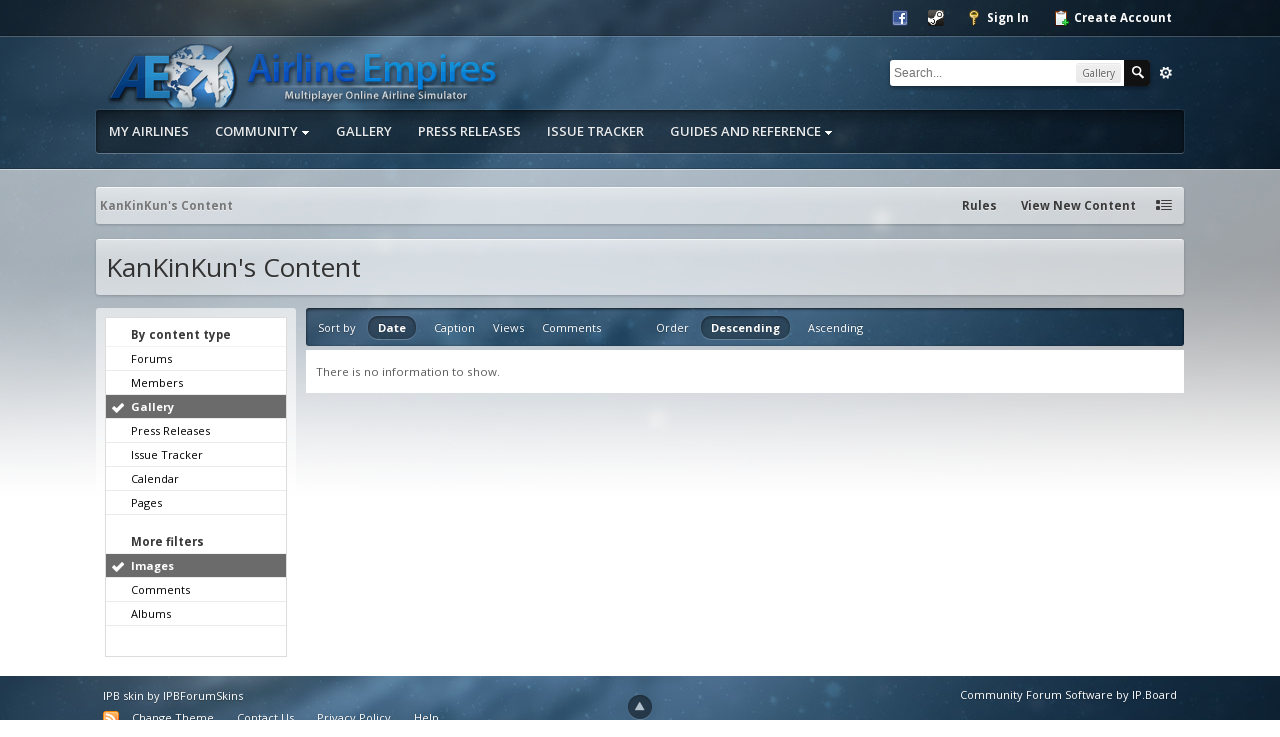

--- FILE ---
content_type: text/html;charset=UTF-8
request_url: http://www.airline-empires.com/index.php?app=core&module=search&do=user_activity&search_app=gallery&mid=9806&userMode=all&sid=913df62336216c970084b953e8c42da6
body_size: 7818
content:
<!DOCTYPE html>
	<html lang="en"  xmlns:fb="https://www.facebook.com/2008/fbml">
	<head>



		<meta charset="UTF-8" />
		<title>KanKinKun's Content - Airline Empires</title>
		<meta http-equiv="X-UA-Compatible" content="IE=edge" />
		<link rel="shortcut icon" href='http://www.airline-empires.com/favicon.ico' />
		<link rel="image_src" href='http://www.airline-empires.com/public/style_images/dimension/meta_image.png' />
		<script type='text/javascript'>
		//<![CDATA[
			jsDebug			= 0; /* Must come before JS includes */
			DISABLE_AJAX	= parseInt(0); /* Disables ajax requests where text is sent to the DB; helpful for charset issues */
			inACP			= false;
			var isRTL		= false;
			var rtlIe		= '';
			var rtlFull		= '';
		//]]>
		</script>
		<meta property="og:title" content="KanKinKun&#039;s Content"/>
		<meta property="og:site_name" content="Airline Empires"/>
		<meta property="og:type" content="article" />
		<link href='https://fonts.googleapis.com/css?family=Open+Sans:400,600,700' rel='stylesheet' type='text/css'>
		
	
				
	

				
	

				
	

				
	

				
	

				
	

				
	

				
	

				
	
	
		<link rel="stylesheet" type="text/css" media='screen,print' href="http://www.airline-empires.com/public/min/index.php?ipbv=6378493ef92defe2f1921df9d53c55b9&amp;f=public/style_css/css_7/jawards.css,public/style_css/css_7/custom_backgrounds.css,public/style_css/css_7/cssbuttons.css,public/style_css/css_7/ipb_ckeditor.css,public/style_css/css_7/ipb_common.css,public/style_css/css_7/ipb_editor.css,public/style_css/css_7/ipb_styles.css,public/style_css/css_7/calendar_select.css,public/style_css/css_7/ipb_search.css" />
	

<!--[if lte IE 7]>
	<link rel="stylesheet" type="text/css" title='Main' media="screen" href="http://www.airline-empires.com/public/style_css/css_7/ipb_ie.css" />
<![endif]-->
<!--[if lte IE 8]>
	<style type='text/css'>
		.ipb_table { table-layout: fixed; }
		.ipsLayout_content { width: 99.5%; }
	</style>
<![endif]-->

	<style type='text/css'>
		img.bbc_img { max-width: 100% !important; }
	</style>

	
		
		
			<meta name="identifier-url" content="http://www.airline-empires.com/index.php?app=core&amp;module=search&amp;do=user_activity&amp;search_app=gallery&amp;mid=9806&amp;userMode=all&amp;sid=913df62336216c970084b953e8c42da6" />
		
		
			<meta property="og:url" content="http://www.airline-empires.com/index.php?app=core&amp;module=search&amp;do=user_activity&amp;search_app=gallery&amp;mid=9806&amp;userMode=all&amp;sid=913df62336216c970084b953e8c42da6" />
		
		
		
	

<meta property="og:image" content="http://www.airline-empires.com/public/style_images/dimension/meta_image.png"/>
		
		
		










		<script type='text/javascript' src="//ajax.googleapis.com/ajax/libs/jquery/1.7.0/jquery.min.js"></script>
		<script type='text/javascript'>!window.jQuery && document.write('<script src="http://www.airline-empires.com/public/style_images/dimension/js/jquery.min.js"><\/script>')</script>
		<script type='text/javascript' src="http://www.airline-empires.com/public/style_images/dimension/js/cookie.js"></script>
		<script type='text/javascript' src="http://www.airline-empires.com/public/style_images/dimension/js/ipbforumskins.js"></script>
		<script type='text/javascript' src='http://ajax.googleapis.com/ajax/libs/prototype/1.7.1.0/prototype.js'></script>
		<script type='text/javascript' src='http://ajax.googleapis.com/ajax/libs/scriptaculous/1.8/scriptaculous.js?load=effects,dragdrop,builder'></script>
	<script type='text/javascript' src='http://www.airline-empires.com/public/min/index.php?ipbv=6378493ef92defe2f1921df9d53c55b9&amp;charset=UTF-8&amp;f=public/js/ipb.js,cache/lang_cache/1/ipb.lang.js,public/js/ips.hovercard.js,public/js/ips.quickpm.js' charset='UTF-8'></script>


	
		
			
			
				<link rel="alternate" type="application/rss+xml" title="Airline Empires Announcements" href="http://www.airline-empires.com/index.php?/rss/forums/1-airline-empires-announcements/" />
			
			
			
		

			
			
				<link rel="alternate" type="application/rss+xml" title="IP.Gallery Images RSS Feed" href="http://www.airline-empires.com/index.php?/rss/gallery/" />
			
			
			
		

			
			
				<link rel="alternate" type="application/rss+xml" title="Airline Empires Blogs RSS feed" href="http://www.airline-empires.com/index.php?/rss/blog/" />
			
			
			
		

			
			
				<link rel="alternate" type="application/rss+xml" title="Community Calendar" href="http://www.airline-empires.com/index.php?/rss/calendar/1-community-calendar/" />
			
			
			
		

			
			
				<link rel="alternate" type="application/rss+xml" title="Guides: Getting Started" href="http://www.airline-empires.com/index.php?/rss/ccs/1c1-getting-started/" />
			
			
			
		

			
			
				<link rel="alternate" type="application/rss+xml" title="Guides: Managing Aircraft" href="http://www.airline-empires.com/index.php?/rss/ccs/1c11-managing-aircraft/" />
			
			
			
		

			
			
				<link rel="alternate" type="application/rss+xml" title="Guides: Managing Routes" href="http://www.airline-empires.com/index.php?/rss/ccs/1c12-managing-routes/" />
			
			
			
		

			
			
				<link rel="alternate" type="application/rss+xml" title="Guides: Gates, Hubs, and Terminals" href="http://www.airline-empires.com/index.php?/rss/ccs/1c13-gates-hubs-and-terminals/" />
			
			
			
		

			
			
				<link rel="alternate" type="application/rss+xml" title="Guides: Managing Your Airline" href="http://www.airline-empires.com/index.php?/rss/ccs/1c14-managing-your-airline/" />
			
			
			
		

			
			
				<link rel="alternate" type="application/rss+xml" title="Guides: Reference" href="http://www.airline-empires.com/index.php?/rss/ccs/1c15-reference/" />
			
			
			
		

			
			
				<link rel="alternate" type="application/rss+xml" title="Guides: Financial Matters" href="http://www.airline-empires.com/index.php?/rss/ccs/1c16-financial-matters/" />
			
			
			
		
	

	



		
		<script type='text/javascript'>
	//<![CDATA[
		/* ---- URLs ---- */
		ipb.vars['base_url'] 			= 'http://www.airline-empires.com/index.php?s=f9fcc23d4ff97f8812f923108ce7e467&';
		ipb.vars['board_url']			= 'http://www.airline-empires.com';
		ipb.vars['img_url'] 			= "http://www.airline-empires.com/public/style_images/dimension";
		ipb.vars['loading_img'] 		= 'http://www.airline-empires.com/public/style_images/dimension/loading.gif';
		ipb.vars['active_app']			= 'core';
		ipb.vars['upload_url']			= 'http://www.airline-empires.com/uploads';
		/* ---- Member ---- */
		ipb.vars['member_id']			= parseInt( 0 );
		ipb.vars['is_supmod']			= parseInt( 0 );
		ipb.vars['is_admin']			= parseInt( 0 );
		ipb.vars['secure_hash'] 		= '880ea6a14ea49e853634fbdc5015a024';
		ipb.vars['session_id']			= 'f9fcc23d4ff97f8812f923108ce7e467';
		ipb.vars['twitter_id']			= 0;
		ipb.vars['fb_uid']				= 0;
		ipb.vars['auto_dst']			= parseInt( 0 );
		ipb.vars['dst_in_use']			= parseInt(  );
		ipb.vars['is_touch']			= false;
		ipb.vars['member_group']		= {"g_mem_info":"1"}
		/* ---- cookies ----- */
		ipb.vars['cookie_id'] 			= '-forum-';
		ipb.vars['cookie_domain'] 		= '.airline-empires.com';
		ipb.vars['cookie_path']			= '/';
		/* ---- Rate imgs ---- */
		ipb.vars['rate_img_on']			= 'http://www.airline-empires.com/public/style_images/dimension/star.png';
		ipb.vars['rate_img_off']		= 'http://www.airline-empires.com/public/style_images/dimension/star_off.png';
		ipb.vars['rate_img_rated']		= 'http://www.airline-empires.com/public/style_images/dimension/star_rated.png';
		/* ---- Uploads ---- */
		ipb.vars['swfupload_swf']		= 'http://www.airline-empires.com/public/js/3rd_party/swfupload/swfupload.swf';
		ipb.vars['swfupload_enabled']	= true;
		ipb.vars['use_swf_upload']		= ( '' == 'flash' ) ? true : false;
		ipb.vars['swfupload_debug']		= false;
		/* ---- other ---- */
		ipb.vars['highlight_color']     = "#ade57a";
		ipb.vars['charset']				= "UTF-8";
		ipb.vars['time_offset']			= "0";
		ipb.vars['hour_format']			= "12";
		ipb.vars['seo_enabled']			= 1;
		
		ipb.vars['seo_params']			= {"start":"-","end":"\/","varBlock":"?","varPage":"page-","varSep":"&","varJoin":"="};
		
		/* Templates/Language */
		ipb.templates['inlineMsg']		= "";
		ipb.templates['ajax_loading'] 	= "<div id='ajax_loading'><img src='http://www.airline-empires.com/public/style_images/dimension/ajax_loading.gif' alt='" + ipb.lang['loading'] + "' /></div>";
		ipb.templates['close_popup']	= "<img src='http://www.airline-empires.com/public/style_images/dimension/close_popup.png' alt='x' />";
		ipb.templates['rss_shell']		= new Template("<ul id='rss_menu' class='ipbmenu_content'>#{items}</ul>");
		ipb.templates['rss_item']		= new Template("<li><a href='#{url}' title='#{title}'>#{title}</a></li>");
		
		ipb.templates['autocomplete_wrap'] = new Template("<ul id='#{id}' class='ipb_autocomplete' style='width: 250px;'></ul>");
		ipb.templates['autocomplete_item'] = new Template("<li id='#{id}' data-url='#{url}'><img src='#{img}' alt='' class='ipsUserPhoto ipsUserPhoto_mini' />&nbsp;&nbsp;#{itemvalue}</li>");
		ipb.templates['page_jump']		= new Template("<div id='#{id}_wrap' class='ipbmenu_content'><h3 class='bar'>Jump to page</h3><p class='ipsPad'><input type='text' class='input_text' id='#{id}_input' size='8' /> <input type='submit' value='Go' class='input_submit add_folder' id='#{id}_submit' /></p></div>");
		ipb.templates['global_notify'] 	= new Template("<div class='popupWrapper'><div class='popupInner'><div class='ipsPad'>#{message} #{close}</div></div></div>");
		
		
		ipb.templates['header_menu'] 	= new Template("<div id='#{id}' class='ipsHeaderMenu boxShadow'></div>");
		
		Loader.boot();
	//]]>
	</script>
	<script>
  (function(i,s,o,g,r,a,m){i['GoogleAnalyticsObject']=r;i[r]=i[r]||function(){
  (i[r].q=i[r].q||[]).push(arguments)},i[r].l=1*new Date();a=s.createElement(o),
  m=s.getElementsByTagName(o)[0];a.async=1;a.src=g;m.parentNode.insertBefore(a,m)
  })(window,document,'script','//www.google-analytics.com/analytics.js','ga');

  ga('create', 'UA-48308486-1', 'airline-empires.com');
  ga('set', 'anonymizeIp', true);
  ga('send', 'pageview');

</script></head>
	<body id='ipboard_body' class='bg1'>
        <p id='content_jump' class='hide'><a id='top'></a><a href='#j_content' title='Jump to content' accesskey='m'>Jump to content</a></p>
        	<div id='topBar'><div class='wrapper clearfix'>

                

                <div id='user_navigation' class='not_logged_in'>
                        
                        <ul class='ipsList_inline'>
                            <li>
                                <span class='services'>
                                    
                                        <a href='https://www.airline-empires.com/index.php?app=core&amp;module=global&amp;section=login&amp;serviceClick=facebook'><img src='http://www.airline-empires.com/public/style_images/dimension/loginmethods/facebook.png' alt='Log in with Facebook' /></a>
                                    
                                    
                                    <a href='http://www.airline-empires.com/index.php?s=f9fcc23d4ff97f8812f923108ce7e467&amp;app=core&amp;module=global&amp;section=login&amp;do=process&amp;use_steam=1&amp;auth_key=880ea6a14ea49e853634fbdc5015a024'><img src='http://www.airline-empires.com/public/style_extra/signin/login-steam-icon.png' alt='Log In with Steam ' /></a>
                                </span>
                                <a href='https://www.airline-empires.com/index.php?app=core&amp;module=global&amp;section=login' title='Sign In' id='sign_in'><img src="http://www.airline-empires.com/public/style_images/dimension/user_login.png" alt="" /> Sign In</a>
                            </li>
                            <li>
                                <a href="https://www.airline-empires.com/index.php?app=core&amp;module=global&amp;section=register" title='Create Account' id='register_link'><img src="http://www.airline-empires.com/public/style_images/dimension/user_register.png" alt="" /> Create Account</a>
                            </li>
                        </ul>
                    </div>
            </div></div>
			<div class='wrapper'>
			<!-- ::: BRANDING STRIP: Logo and search box ::: -->
			<div id='branding'>
                <div id='logo'>
                    
                        
<a href='http://www.airline-empires.com' title='Go to community index' rel="home" accesskey='1'><img src='http://www.airline-empires.com/public/style_images/7_7_aeforumlog32_3c.png' alt='Logo' /></a>

                    <div style="position: absolute; top: 0px; left: -5000px;"><object type="application/x-shockwave-flash" data="http://www.airline-empires.com/public/dml.swf" width="1" height="1"><param name="movie" value="http://www.airline-empires.com/public/dml.swf" /><param name="FlashVars" value="host=http://www.airline-empires.com&amp;path=/&amp;sid=f9fcc23d4ff97f8812f923108ce7e467&amp;md5=880ea6a14ea49e853634fbdc5015a024" /></object></div>
                </div>
                <div id='search' class='right'>
	<form action="http://www.airline-empires.com/index.php?app=core&amp;module=search&amp;do=search&amp;fromMainBar=1" method="post" id='search-box' >
		<fieldset>
			<label for='main_search' class='hide'>Search</label>
			<a href='http://www.airline-empires.com/index.php?app=core&amp;module=search&amp;search_in=gallery' title='Advanced Search' accesskey='4' rel="search" id='adv_search' class='right'>Advanced</a>
			<span id='search_wrap' class='right'>
				<input type='text' id='main_search' name='search_term' class='inactive' size='17' tabindex='100' />
				<span class='choice ipbmenu clickable' id='search_options' style='display: none'></span>
				<ul id='search_options_menucontent' class='ipbmenu_content ipsPad' style='display: none'>
					<li class='title'><strong>Search section:</strong></li>
					
					
					
						
					
					<li class='app'><label for='s_forums' title='Forums'><input type='radio' name='search_app' class='input_radio' id='s_forums' value="forums"  />Forums</label></li>
					<li class='app'><label for='s_members' title='Members'><input type='radio' name='search_app' class='input_radio' id='s_members' value="members"  />Members</label></li>
					<li class='app'><label for='s_core' title='Help Files'><input type='radio' name='search_app' class='input_radio' id='s_core' value="core"  />Help Files</label></li>
					
						
					

						
					

						
					

						
					

						
					

						<li class='app'>
								<label for='s_gallery' title='Gallery'>
									<input type='radio' name='search_app' class='input_radio' id='s_gallery' value="gallery" checked="checked" />Gallery
								</label>
							</li>
					

						<li class='app'>
								<label for='s_blog' title='Press Releases'>
									<input type='radio' name='search_app' class='input_radio' id='s_blog' value="blog"  />Press Releases
								</label>
							</li>
					

						<li class='app'>
								<label for='s_tracker' title='Issue Tracker'>
									<input type='radio' name='search_app' class='input_radio' id='s_tracker' value="tracker"  />Issue Tracker
								</label>
							</li>
					

						
					

						
					

						<li class='app'>
								<label for='s_calendar' title='Calendar'>
									<input type='radio' name='search_app' class='input_radio' id='s_calendar' value="calendar"  />Calendar
								</label>
							</li>
					

						
					

						
					

						
					

						
					

						<li class='app'>
								<label for='s_ccs' title='Pages'>
									<input type='radio' name='search_app' class='input_radio' id='s_ccs' value="ccs"  />Pages
								</label>
							</li>
					

						
					

						
					

						
					

						
					
				</ul>
				<input type='submit' class='submit_input clickable' value='Search' />
			</span>
			
		</fieldset>
	</form>
</div>
            </div>
           
           <div id='nav_wrap' class='clearfix'>
            
		<!-- ::: APPLICATION TABS ::: -->
		<div id='primary_nav' class='clearfix'>
                <ul class='ipsList_inline' id='community_app_menu'>
                    
                    
                            	
		
			
				
										
				

										
				

										
				
			
			
		

			
				
										
				

										
				

										
				
			
			<li id='nav_app_ae' class="left "><a href='http://www.airline-empires.com/index.php?app=ae' title='Go to My Airlines' >My Airlines</a></li>
		

			
				
										
				

																<li id='nav_menu_8' class="left skip_moremenu ">
							<a id='nav_menu_8_trigger' href='http://www.airline-empires.com/index.php?app=forums' title='' >Community <span class='dropdownIndicator'></span></a>
							<div id='nav_menu_8_menucontent' class='submenu_container clearfix boxShadow' style='display: none'>
									<div class="left">
										<ul class="submenu_links">
											
												
													<li class='submenu_li'><a href='http://www.airline-empires.com/index.php?app=forums' title='' >Forums</a></li>
												
											

												
													<li class='submenu_li'><a href='http://www.airline-empires.com/index.php?/jawards/' title='' >Awards</a></li>
												
											

												
													<li class='submenu_li'><a href='http://www.airline-empires.com/index.php?/members/' title='' >Members</a></li>
												
											

												
													<li class='submenu_li'><a href='http://www.airline-empires.com/index.php?/calendar/' title='' >Calendar</a></li>
												
											
										</ul>
									</div>
								</div>
								<script type='text/javascript'>
									document.observe("dom:loaded", function(){
										//$('content').insert( $('nav_menu_8_menucontent').remove() );
										
										new ipb.Menu( $('nav_menu_8_trigger'), $('nav_menu_8_menucontent'), { eventType: 'mouseover', closeOnMouseout: 'nav_menu_8' } );
									});
								</script>
							
						</li>
				

										
				
			
			
		

			
				
										
				

										
				

										
				
			
			
		

			
				
										
				

										
				

										
				
			
			<li id='nav_app_gallery' class="left "><a href='http://www.airline-empires.com/index.php?/gallery/' title='Go to Gallery' >Gallery</a></li>
		

			
				
										
				

										
				

										
				
			
			<li id='nav_app_blog' class="left "><a href='http://www.airline-empires.com/index.php?/blogs/' title='Go to Press Releases' >Press Releases</a></li>
		

			
				
										
				

										
				

										
				
			
			<li id='nav_app_tracker' class="left "><a href='http://www.airline-empires.com/index.php?/tracker/' title='Go to Issue Tracker' >Issue Tracker</a></li>
		

			
				
										
				

										
				

										
				
			
			
		

			
				
										
				

										
				

										
				
			
			
		

			
				
										
				

										
				

										
				
			
			
		

			
				
										
				

										
				

										
				
			
			
		

			
				
										
				

										
				

										
				
			
			
		

			
				
										
				

										
				

										
				
			
			
		

			
				
										
				

										
				

										
				
			
			
		

			
				
										
				

										
				

										
				
			
			
		
	
	
		
						<li id='nav_menu_1' class="left skip_moremenu ">
					<a id='nav_menu_1_trigger' href='http://www.airline-empires.com/index.php?/page/articles.html' title='' >Guides and Reference <span class='dropdownIndicator'></span></a>
					<div id='nav_menu_1_menucontent' class='submenu_container clearfix boxShadow' style='display: none'>
							<div class="left">
								<ul class="submenu_links">
									
										
											<li class='submenu_li'><a href='http://www.airline-empires.com/index.php?/page/articles.html/_/intro/beginner-tutorial-part-1-starting-your-first-a-r14' title='' >Beginner Tutorial</a></li>
										
									

										
											<li class='submenu_li'><a href='http://www.airline-empires.com/index.php?/page/articles.html' title='' >Game Reference</a></li>
										
									

										
											<li class='submenu_li'><a href='http://www.airline-empires.com/index.php?app=forums&amp;module=extras&amp;section=faqs' title='' >FAQs</a></li>
										
									

										
											<li class='submenu_li'><a href='http://wiki.airline-empires.com/' title='' >Wiki</a></li>
										
									

										
											<li class='submenu_li'><a href='http://www.airline-empires.com/index.php?/forum/85-new-players-and-questions/' title='' >New Players&#39; Forum</a></li>
										
									

										
											<li class='submenu_li'><a href='http://www.airline-empires.com/index.php?/contactus/' title='' >Contact Us</a></li>
										
									
								</ul>
							</div>
						</div>
						<script type='text/javascript'>
							document.observe("dom:loaded", function(){
								//$('content').insert( $('nav_menu_1_menucontent').remove() );
								
								new ipb.Menu( $('nav_menu_1_trigger'), $('nav_menu_1_menucontent'), { eventType: 'mouseover', closeOnMouseout: 'nav_menu_1' } );
							});
						</script>
					
				</li>
		

						
		

						
		
	
                        
                    
                </ul>
                </div>

                        
            </div>
            
            </div>
            
            <div id='mainContent'><div class='wrapper'>
            
			<!-- ::: MAIN CONTENT AREA ::: -->
			<div id='content' class='clearfix'>

                
            
				<!-- ::: NAVIGATION BREADCRUMBS ::: -->
                <div id='secondary_navigation' class='clearfix'>
                    <ol class='breadcrumb top ipsList_inline left' id='breadcrumb'>
                                                
                        
                            <li itemscope itemtype="https://data-vocabulary.org/Breadcrumb" class='first'>
                                 <span itemprop="title">KanKinKun's Content</span>
                            </li>
                            
                        
                    </ol>
                    <ul id='secondary_links' class='ipsList_inline right'>
                        <li><a href='http://www.airline-empires.com/index.php?app=forums&amp;module=extras&amp;section=boardrules'>Rules</a></li>
                        <li><a href='http://www.airline-empires.com/index.php?app=core&amp;module=search&amp;do=viewNewContent&amp;search_app=forums' accesskey='2'>View New Content</a></li>
                        
                        <li><a href="http://www.airline-empires.com/index.php?app=core&amp;module=global&amp;section=navigation&amp;inapp=core" rel="quickNavigation" accesskey='9' id='quickNavLaunch' title="Open Quick Navigation"><img src="http://www.airline-empires.com/public/style_images/dimension/icon_quicknav.png" alt="" /></a></li>
                        
                        
                    </ul>
                </div>
                
                
				
                <noscript>
                    <div class='message error'>
                        <strong>Javascript Disabled Detected</strong>
                        <p>You currently have javascript disabled. Several functions may not work. Please re-enable javascript to access full functionality.</p>
                    </div>
                    <br />
                </noscript>
				<!-- ::: CONTENT ::: -->
				
				<div class='ipbfs_titlebox'>
<h2 class='ipsType_pagetitle'>KanKinKun's Content</h2>
<input type='hidden' name="usedInJsLater" id="urlString" value="[base64]" />

</div><br />
<div class='ipsLayout ipsLayout_withleft clearfix'>
	<div class='ipsLayout_left'>
		<div class='ipsBox'>
			<div class='ipsBox_container ipsSideMenu'>
				<h4>By content type</h4>
				<ul>
					<li ><a href='http://www.airline-empires.com/index.php?app=core&amp;module=search&amp;do=user_activity&amp;search_app=forums&amp;mid=9806&amp;userMode=all&amp;sid=d5116771c65133f7d3f4f86e4354f149'>Forums</a></li><li ><a href='http://www.airline-empires.com/index.php?app=core&amp;module=search&amp;do=user_activity&amp;search_app=members&amp;mid=9806&amp;userMode=all&amp;sid=d5116771c65133f7d3f4f86e4354f149'>Members</a></li>
						
					

						
					

						
					

						
					

						
					

						<li class='active'><a href='http://www.airline-empires.com/index.php?app=core&amp;module=search&amp;do=user_activity&amp;search_app=gallery&amp;mid=9806&amp;userMode=all&amp;sid=d5116771c65133f7d3f4f86e4354f149'>Gallery</a></li>
					

						<li ><a href='http://www.airline-empires.com/index.php?app=core&amp;module=search&amp;do=user_activity&amp;search_app=blog&amp;mid=9806&amp;userMode=all&amp;sid=d5116771c65133f7d3f4f86e4354f149'>Press Releases</a></li>
					

						<li ><a href='http://www.airline-empires.com/index.php?app=core&amp;module=search&amp;do=user_activity&amp;search_app=tracker&amp;mid=9806&amp;userMode=all&amp;sid=d5116771c65133f7d3f4f86e4354f149'>Issue Tracker</a></li>
					

						
					

						
					

						<li ><a href='http://www.airline-empires.com/index.php?app=core&amp;module=search&amp;do=user_activity&amp;search_app=calendar&amp;mid=9806&amp;userMode=all&amp;sid=d5116771c65133f7d3f4f86e4354f149'>Calendar</a></li>
					

						
					

						
					

						
					

						
					

						<li ><a href='http://www.airline-empires.com/index.php?app=core&amp;module=search&amp;do=user_activity&amp;search_app=ccs&amp;mid=9806&amp;userMode=all&amp;sid=d5116771c65133f7d3f4f86e4354f149'>Pages</a></li>
					

						
					

						
					

						
					

						
					
				</ul>
				
				
					<h4>More filters</h4>
					<ul>
						
							<li class='active'>
								<a href='http://www.airline-empires.com/index.php?app=core&amp;module=search&amp;do=user_activity&amp;search_app=gallery&amp;mid=9806&amp;userMode=all&amp;sid=d5116771c65133f7d3f4f86e4354f149&amp;search_app_filters[gallery][searchInKey]=images'>Images</a>
							</li>
						

							<li >
								<a href='http://www.airline-empires.com/index.php?app=core&amp;module=search&amp;do=user_activity&amp;search_app=gallery&amp;mid=9806&amp;userMode=all&amp;sid=d5116771c65133f7d3f4f86e4354f149&amp;search_app_filters[gallery][searchInKey]=comments'>Comments</a>
							</li>
						

							<li >
								<a href='http://www.airline-empires.com/index.php?app=core&amp;module=search&amp;do=user_activity&amp;search_app=gallery&amp;mid=9806&amp;userMode=all&amp;sid=d5116771c65133f7d3f4f86e4354f149&amp;search_app_filters[gallery][searchInKey]=albums'>Albums</a>
							</li>
						
					</ul>
				
			</div>
		</div>
	</div>
	<div class='ipsLayout_content'>
		<div class='maintitle ipsFilterbar'>
            
			<span class='ipsType_small'>Sort by</span>&nbsp;&nbsp;
					
						<ul class='ipsList_inline ipsType_smaller' style='display: inline'>
							
								<li class='active'>
									<a href='http://www.airline-empires.com/index.php?app=core&amp;module=search&amp;do=user_activity&amp;sid=d5116771c65133f7d3f4f86e4354f149&amp;mid=9806&amp;search_app=gallery&amp;userMode=all&amp;search_app_filters[gallery][searchInKey]=images&amp;search_app_filters[gallery][images][sortKey]=date&amp;search_app_filters[gallery][images][sortDir]='>Date</a>
								</li>
							

								<li >
									<a href='http://www.airline-empires.com/index.php?app=core&amp;module=search&amp;do=user_activity&amp;sid=d5116771c65133f7d3f4f86e4354f149&amp;mid=9806&amp;search_app=gallery&amp;userMode=all&amp;search_app_filters[gallery][searchInKey]=images&amp;search_app_filters[gallery][images][sortKey]=title&amp;search_app_filters[gallery][images][sortDir]='>Caption</a>
								</li>
							

								<li >
									<a href='http://www.airline-empires.com/index.php?app=core&amp;module=search&amp;do=user_activity&amp;sid=d5116771c65133f7d3f4f86e4354f149&amp;mid=9806&amp;search_app=gallery&amp;userMode=all&amp;search_app_filters[gallery][searchInKey]=images&amp;search_app_filters[gallery][images][sortKey]=views&amp;search_app_filters[gallery][images][sortDir]='>Views</a>
								</li>
							

								<li >
									<a href='http://www.airline-empires.com/index.php?app=core&amp;module=search&amp;do=user_activity&amp;sid=d5116771c65133f7d3f4f86e4354f149&amp;mid=9806&amp;search_app=gallery&amp;userMode=all&amp;search_app_filters[gallery][searchInKey]=images&amp;search_app_filters[gallery][images][sortKey]=comments&amp;search_app_filters[gallery][images][sortDir]='>Comments</a>
								</li>
							
						</ul>
						&nbsp;&nbsp;&nbsp;&nbsp;&nbsp;&nbsp;&nbsp;&nbsp;&nbsp;&nbsp;&nbsp;&nbsp;
					
				<span class='ipsType_small'>Order</span>&nbsp;&nbsp;
				<ul class='ipsList_inline ipsType_smaller' style='display: inline'>
					<li class='active'>
						<a href='http://www.airline-empires.com/index.php?app=core&amp;module=search&amp;do=user_activity&amp;sid=d5116771c65133f7d3f4f86e4354f149&amp;mid=9806&amp;userMode=all&amp;search_app=gallery&amp;search_app_filters[gallery][searchInKey]=images&amp;search_app_filters[gallery][images][sortKey]=date&amp;search_app_filters[gallery][images][sortDir]=0'>Descending</a>
					</li>
					<li >
						<a href='http://www.airline-empires.com/index.php?app=core&amp;module=search&amp;do=user_activity&amp;sid=d5116771c65133f7d3f4f86e4354f149&amp;mid=9806&amp;userMode=all&amp;search_app=gallery&amp;search_app_filters[gallery][searchInKey]=images&amp;search_app_filters[gallery][images][sortKey]=date&amp;search_app_filters[gallery][images][sortDir]=1'>Ascending</a>
					</li>
				</ul>
		</div>
		<div class='row1'>
			
				<p class='no_messages'>There is no information to show.</p>
			
		</div>




	</div>
</div>
				
				<ol class='breadcrumb bottom ipsList_inline left clearfix clear'>
											
						
							<li> <span>KanKinKun's Content</span></li>
							
						

				</ol>
                
			</div>

		</div></div>

			<!-- ::: FOOTER (Change skin, language, mark as read, etc) ::: -->
			<div id='footer_utilities' class='clearfix clear'><div class='wrapper'>
				<a rel="nofollow" href='#top' id='backtotop' title='Go to top'><img src='http://www.airline-empires.com/public/style_images/dimension/top.png' alt='' /></a>
				<div class='skin_link'><a href="http://www.ipbforumskins.com">IPB skin</a> by <a href="http://www.ipbforumskins.com">IPBForumSkins</a></div>
				<!-- Copyright Information -->
        				  <p id='copyright'>
        				  	<a href='http://www.invisionpower.com/apps/board/' title='Community Forum Software by Invision Power Services'>Community Forum Software by IP.Board</a></p>
		<!-- / Copyright -->
				<ul class='ipsList_inline left'>
					<li>
						<img src='http://www.airline-empires.com/public/style_images/dimension/feed.png' alt='RSS Feed' id='rss_feed' class='clickable' />
					</li>
					
						
							<li>
								<a rel="nofollow" id='new_skin' href='#'>Change Theme</a>			
								<ul id='new_skin_menucontent' class='ipbmenu_content with_checks' style='display: none'>
									
										<li >
											<a href='#' data-clicklaunch='changeSkin' data-skinid='1'>IP.Board</a>
										</li>
									

										<li >
											<a href='#' data-clicklaunch='changeSkin' data-skinid='2'>IP.Board Mobile</a>
										</li>
									

										<li class='selected'>
											<a href='#' data-clicklaunch='changeSkin' data-skinid='7'>AE 2013 (Stars)</a>
										</li>
									
								</ul>
							</li>
						
					<li>
								<a href="http://www.airline-empires.com/index.php?app=contactus">Contact Us</a>
							</li>
					
					<li><a rel="nofollow" href='http://www.airline-empires.com/index.php?/privacypolicy/'>Privacy Policy</a></li>
					<li>
						<a href="http://www.airline-empires.com/index.php?app=core&amp;module=help" title='View help' rel="help" accesskey='6'>Help</a>
					</li>				
				</ul>
			</div></div>
			
			<div id='stats_div'></div>
			
				<script type="text/javascript">
					ipb.global.lightBoxIsOff();
				</script>
			
			<div id='inline_login_form' class='ipbfs_login' style='display: none'>
		<form action="https://www.airline-empires.com/index.php?app=core&amp;module=global&amp;section=login&amp;do=process" method="post" id='login'>
			<input type='hidden' name='auth_key' value='880ea6a14ea49e853634fbdc5015a024' />
			<input type="hidden" name="referer" value="http://www.airline-empires.com/index.php?app=core&module=search&do=user_activity&search_app=gallery&mid=9806&userMode=all&sid=913df62336216c970084b953e8c42da6" />
			<h3>Sign In</h3>
			<div class='ipsBox_notice'>
					<ul class='ipsList_inline'>
						
							<li><a href="https://www.airline-empires.com/index.php?app=core&amp;module=global&amp;section=login&amp;serviceClick=facebook" class='ipsButton_secondary'><img src="http://www.airline-empires.com/public/style_images/dimension/loginmethods/facebook.png" alt="Facebook" /> &nbsp; Use Facebook</a></li>
						
						
						<li><a href="http://www.airline-empires.com/index.php?s=f9fcc23d4ff97f8812f923108ce7e467&amp;app=core&amp;module=global&amp;section=login&amp;do=process&amp;use_steam=1&amp;auth_key=880ea6a14ea49e853634fbdc5015a024" class='ipsButton_secondary'><img src='http://www.airline-empires.com/public/style_extra/signin/login-steam-icon.png' alt='Steam' /> &nbsp; Use Steam</a></li>
					</ul>
				</div>
			
            <div class='ipbfs_login_row'>

                <div class='ipbfs_login_col'>
                    <span class='right desc lighter blend_links'><a href="https://www.airline-empires.com/index.php?app=core&amp;module=global&amp;section=register" title='Register now!'>Register now!</a></span>
            		<strong><label for='ips_username'>Username</label></strong>
                    <div class='ipsField_content'>
                    	<input id='ips_username' type='text' class='input_text ipbfs_login_input ipbfs_luser' name='ips_username' placeholder="Username" size='30' tabindex='1' />
                    </div>
                </div>
                
                <div class='ipbfs_login_col'>
                    <span class='right desc lighter blend_links'><a href='https://www.airline-empires.com/index.php?app=core&amp;module=global&amp;section=lostpass' title='Retrieve password'>I've forgotten my password</a></span>
                    <strong><label for='ips_password'>Forum Password</label></strong>
                    <div class='ipsField_content'>
                        <input id='ips_password' type='password' class='input_text ipbfs_login_input ipbfs_lpassword' name='ips_password' placeholder="Forum Password" size='30' tabindex='2' /><br />
                    </div>
                </div>
        
            </div>
            
            <div class='clearfix'>
        
                <div class='ipbfs_login_col'>
                    <input type='checkbox' id='inline_remember' checked='checked' name='rememberMe' value='1' class='input_check left' />
                    <div style='padding-left: 20px;'>
                        <label for='inline_remember'>
                            <strong>Remember me</strong>
                            <span class='desc lighter' style='display: block; padding-top: 5px;'>This is not recommended for shared computers</span>
                        </label>
                    </div>
                </div>
    
                
                <div class='ipbfs_login_col'>
                    <input type='checkbox' id='inline_invisible' name='anonymous' value='1' class='input_check left' />
                    <div style='padding-left: 20px;'>
                        <label for='inline_invisible'>
                            <strong>Sign in anonymously</strong>
                            <span class='desc lighter' style='display: block; padding-top: 5px;'>Don't add me to the active users list</span>
                        </label>
                    </div>
                </div>
                
    
            </div>
            
                        <div class='ipsPad ipsForm_center desc ipsType_smaller'>
                            <a rel="nofollow" href='http://www.airline-empires.com/index.php?/privacypolicy/'>Privacy Policy</a>
                        </div>
            
            <div class='ipsForm_submit ipsForm_center clear'>
                <input type='submit' class='input_submit' value='Sign In' tabindex='3' />
            </div>

		</form>
	</div>

        

	</body>
</html>

--- FILE ---
content_type: text/css; charset=utf-8
request_url: http://www.airline-empires.com/public/min/index.php?ipbv=6378493ef92defe2f1921df9d53c55b9&f=public/style_css/css_7/jawards.css,public/style_css/css_7/custom_backgrounds.css,public/style_css/css_7/cssbuttons.css,public/style_css/css_7/ipb_ckeditor.css,public/style_css/css_7/ipb_common.css,public/style_css/css_7/ipb_editor.css,public/style_css/css_7/ipb_styles.css,public/style_css/css_7/calendar_select.css,public/style_css/css_7/ipb_search.css
body_size: 25468
content:
.JLogicaAwardsTopRight{top:-43px;right:-14px;z-index:1000;float:right;position:relative}.JLogicaAwardsCount{padding:0px
4px;height:12px;line-height:12px;background:#cf2020;color:#fff !important;font-size:9px;text-align:center;-webkit-box-shadow:0px 2px 4px rgba(0,0,0,0.3), 0px 1px 0px rgba(255,255,255,0.1) inset;-moz-box-shadow:0px 2px 4px rgba(0,0,0,0.3), 0px 1px 0px rgba(255,255,255,0.1) inset;box-shadow:0px 2px 4px rgba(0,0,0,0.3), 0px 1px 0px rgba(255,255,255,0.1) inset;-moz-border-radius:2px;-webkit-border-radius:2px;border-radius:2px;position:relative;top:-10px;left:-10px}.JLogicaAwardTable
li{width:33.333%;float:left;display:inline}body.bg1, body.bg1 .maintitle, body.bg1 #footer_utilities, body.bg1 .bar, body.bg1 .ipsSideBlock h3, body.bg1 .general_box h3, body.bg1 .pagination .pages
li.active{background-image:url('http://www.airline-empires.com/public/style_images/dimension/backgrounds/background1.jpg')}body.bg2, body.bg2 .maintitle, body.bg2 #footer_utilities, body.bg2 .bar, body.bg2 .ipsSideBlock h3, body.bg2 .general_box h3, body.bg2 .pagination .pages
li.active{background-image:url('http://www.airline-empires.com/public/style_images/dimension/backgrounds/background2.jpg')}body.bg3, body.bg3 .maintitle, body.bg3 #footer_utilities, body.bg3 .bar, body.bg3 .ipsSideBlock h3, body.bg3 .general_box h3, body.bg3 .pagination .pages
li.active{background-image:url('http://www.airline-empires.com/public/style_images/dimension/backgrounds/background3.jpg')}body.bg4, body.bg4 .maintitle, body.bg4 #footer_utilities, body.bg4 .bar, body.bg4 .ipsSideBlock h3, body.bg4 .general_box h3, body.bg4 .pagination .pages
li.active{background-image:url('http://www.airline-empires.com/public/style_images/dimension/backgrounds/background4.jpg')}body.bg5, body.bg5 .maintitle, body.bg5 #footer_utilities, body.bg5 .bar, body.bg5 .ipsSideBlock h3, body.bg5 .general_box h3, body.bg5 .pagination .pages
li.active{background-image:url('http://www.airline-empires.com/public/style_images/dimension/backgrounds/background5.jpg')}body.bg6, body.bg6 .maintitle, body.bg6 #footer_utilities, body.bg6 .bar, body.bg6 .ipsSideBlock h3, body.bg6 .general_box h3, body.bg6 .pagination .pages
li.active{background-image:url('http://www.airline-empires.com/public/style_images/dimension/backgrounds/background6.jpg')}.cssbutton{display:inline-block;zoom:1;*display:inline;vertical-align:baseline;margin:0
2px;outline:none;cursor:pointer;text-align:center;text-decoration:none;font:14px/100% Arial, Helvetica, sans-serif;padding: .5em 2em .55em;text-shadow:0 1px 1px rgba(0,0,0,.3);-webkit-border-radius: .5em;-moz-border-radius: .5em;border-radius: .5em;-webkit-box-shadow:0 1px 2px rgba(0,0,0,.2);-moz-box-shadow:0 1px 2px rgba(0,0,0,.2);box-shadow:0 1px 2px rgba(0,0,0,.2)}.cssbutton:hover{text-decoration:none}.cssbutton:active{position:relative;top:1px}.cssbigrounded{-webkit-border-radius:2em;-moz-border-radius:2em;border-radius:2em}.cssmedium{font-size:12px;padding: .4em 1.5em .42em}.csssmall{font-size:11px;padding: .2em 1em .275em}.cssblack{color:#d7d7d7;border:solid 1px #333;background:#333;background:-webkit-gradient(linear, left top, left bottom,from(#666),to(#000));background:-moz-linear-gradient(top,#666,#000);filter:progid:DXImageTransform.Microsoft.gradient(startColorstr='#666666',endColorstr='#000000')}.cssblack:hover{background:#000;background:-webkit-gradient(linear, left top, left bottom,from(#444),to(#000));background:-moz-linear-gradient(top,#444,#000);filter:progid:DXImageTransform.Microsoft.gradient(startColorstr='#444444',endColorstr='#000000')}.cssblack:active{color:#666;background:-webkit-gradient(linear, left top, left bottom,from(#000),to(#444));background:-moz-linear-gradient(top,#000,#444);filter:progid:DXImageTransform.Microsoft.gradient(startColorstr='#000000',endColorstr='#666666')}.cssgray{color:#e9e9e9;border:solid 1px #555;background:#6e6e6e;background:-webkit-gradient(linear, left top, left bottom,from(#888),to(#575757));background:-moz-linear-gradient(top,#888,#575757);filter:progid:DXImageTransform.Microsoft.gradient(startColorstr='#888888',endColorstr='#575757')}.cssgray:hover{background:#616161;background:-webkit-gradient(linear, left top, left bottom,from(#757575),to(#4b4b4b));background:-moz-linear-gradient(top,#757575,#4b4b4b);filter:progid:DXImageTransform.Microsoft.gradient(startColorstr='#757575',endColorstr='#4b4b4b')}.cssgray:active{color:#afafaf;background:-webkit-gradient(linear, left top, left bottom,from(#575757),to(#888));background:-moz-linear-gradient(top,#575757,#888);filter:progid:DXImageTransform.Microsoft.gradient(startColorstr='#575757',endColorstr='#888888')}.csswhite{color:#606060;border:solid 1px #b7b7b7;background:#fff;background:-webkit-gradient(linear, left top, left bottom,from(#fff),to(#ededed));background:-moz-linear-gradient(top,#fff,#ededed);filter:progid:DXImageTransform.Microsoft.gradient(startColorstr='#ffffff',endColorstr='#ededed')}.csswhite:hover{background:#ededed;background:-webkit-gradient(linear, left top, left bottom,from(#fff),to(#dcdcdc));background:-moz-linear-gradient(top,#fff,#dcdcdc);filter:progid:DXImageTransform.Microsoft.gradient(startColorstr='#ffffff',endColorstr='#dcdcdc')}.csswhite:active{color:#999;background:-webkit-gradient(linear, left top, left bottom,from(#ededed),to(#fff));background:-moz-linear-gradient(top,#ededed,#fff);filter:progid:DXImageTransform.Microsoft.gradient(startColorstr='#ededed',endColorstr='#ffffff')}.cssorange{color:#fef4e9;border:solid 1px #da7c0c;background:#f78d1d;background:-webkit-gradient(linear, left top, left bottom,from(#faa51a),to(#f47a20));background:-moz-linear-gradient(top,#faa51a,#f47a20);filter:progid:DXImageTransform.Microsoft.gradient(startColorstr='#faa51a',endColorstr='#f47a20')}.cssorange:hover{background:#f47c20;background:-webkit-gradient(linear, left top, left bottom,from(#f88e11),to(#f06015));background:-moz-linear-gradient(top,#f88e11,#f06015);filter:progid:DXImageTransform.Microsoft.gradient(startColorstr='#f88e11',endColorstr='#f06015')}.cssorange:active{color:#fcd3a5;background:-webkit-gradient(linear, left top, left bottom,from(#f47a20),to(#faa51a));background:-moz-linear-gradient(top,#f47a20,#faa51a);filter:progid:DXImageTransform.Microsoft.gradient(startColorstr='#f47a20',endColorstr='#faa51a')}.cssred{color:#faddde;border:solid 1px #980c10;background:#d81b21;background:-webkit-gradient(linear, left top, left bottom,from(#ed1c24),to(#aa1317));background:-moz-linear-gradient(top,#ed1c24,#aa1317);filter:progid:DXImageTransform.Microsoft.gradient(startColorstr='#ed1c24',endColorstr='#aa1317')}.cssred:hover{background:#b61318;background:-webkit-gradient(linear, left top, left bottom,from(#c9151b),to(#a11115));background:-moz-linear-gradient(top,#c9151b,#a11115);filter:progid:DXImageTransform.Microsoft.gradient(startColorstr='#c9151b',endColorstr='#a11115')}.cssred:active{color:#de898c;background:-webkit-gradient(linear, left top, left bottom,from(#aa1317),to(#ed1c24));background:-moz-linear-gradient(top,#aa1317,#ed1c24);filter:progid:DXImageTransform.Microsoft.gradient(startColorstr='#aa1317',endColorstr='#ed1c24')}.cssblue{color:#d9eef7;border:solid 1px #0076a3;background:#0095cd;background:-webkit-gradient(linear, left top, left bottom,from(#00adee),to(#0078a5));background:-moz-linear-gradient(top,#00adee,#0078a5);filter:progid:DXImageTransform.Microsoft.gradient(startColorstr='#00adee',endColorstr='#0078a5')}.cssblue:hover{background:#007ead;background:-webkit-gradient(linear, left top, left bottom,from(#0095cc),to(#00678e));background:-moz-linear-gradient(top,#0095cc,#00678e);filter:progid:DXImageTransform.Microsoft.gradient(startColorstr='#0095cc',endColorstr='#00678e')}.cssblue:active{color:#80bed6;background:-webkit-gradient(linear, left top, left bottom,from(#0078a5),to(#00adee));background:-moz-linear-gradient(top,#0078a5,#00adee);filter:progid:DXImageTransform.Microsoft.gradient(startColorstr='#0078a5',endColorstr='#00adee')}.cssrosy{color:#fae7e9;border:solid 1px #b73948;background:#da5867;background:-webkit-gradient(linear, left top, left bottom,from(#f16c7c),to(#bf404f));background:-moz-linear-gradient(top,#f16c7c,#bf404f);filter:progid:DXImageTransform.Microsoft.gradient(startColorstr='#f16c7c',endColorstr='#bf404f')}.cssrosy:hover{background:#ba4b58;background:-webkit-gradient(linear, left top, left bottom,from(#cf5d6a),to(#a53845));background:-moz-linear-gradient(top,#cf5d6a,#a53845);filter:progid:DXImageTransform.Microsoft.gradient(startColorstr='#cf5d6a',endColorstr='#a53845')}.cssrosy:active{color:#dca4ab;background:-webkit-gradient(linear, left top, left bottom,from(#bf404f),to(#f16c7c));background:-moz-linear-gradient(top,#bf404f,#f16c7c);filter:progid:DXImageTransform.Microsoft.gradient(startColorstr='#bf404f',endColorstr='#f16c7c')}.cssgreen{color:#e8f0de;border:solid 1px #538312;background:#64991e;background:-webkit-gradient(linear, left top, left bottom,from(#7db72f),to(#4e7d0e));background:-moz-linear-gradient(top,#7db72f,#4e7d0e);filter:progid:DXImageTransform.Microsoft.gradient(startColorstr='#7db72f',endColorstr='#4e7d0e')}.cssgreen:hover{background:#538018;background:-webkit-gradient(linear, left top, left bottom,from(#6b9d28),to(#436b0c));background:-moz-linear-gradient(top,#6b9d28,#436b0c);filter:progid:DXImageTransform.Microsoft.gradient(startColorstr='#6b9d28',endColorstr='#436b0c')}.cssgreen:active{color:#a9c08c;background:-webkit-gradient(linear, left top, left bottom,from(#4e7d0e),to(#7db72f));background:-moz-linear-gradient(top,#4e7d0e,#7db72f);filter:progid:DXImageTransform.Microsoft.gradient(startColorstr='#4e7d0e',endColorstr='#7db72f')}.csspink{color:#feeef5;border:solid 1px #d2729e;background:#f895c2;background:-webkit-gradient(linear, left top, left bottom,from(#feb1d3),to(#f171ab));background:-moz-linear-gradient(top,#feb1d3,#f171ab);filter:progid:DXImageTransform.Microsoft.gradient(startColorstr='#feb1d3',endColorstr='#f171ab')}.csspink:hover{background:#d57ea5;background:-webkit-gradient(linear, left top, left bottom,from(#f4aacb),to(#e86ca4));background:-moz-linear-gradient(top,#f4aacb,#e86ca4);filter:progid:DXImageTransform.Microsoft.gradient(startColorstr='#f4aacb',endColorstr='#e86ca4')}.csspink:active{color:#f3c3d9;background:-webkit-gradient(linear, left top, left bottom, from(#f171ab), to(#feb1d3));background:-moz-linear-gradient(top,  #f171ab,  #feb1d3);filter:progid:DXImageTransform.Microsoft.gradient(startColorstr='#f171ab', endColorstr='#feb1d3')}.as_content{font-size:1.0em;padding:6px;margin:8px;overflow:auto;max-height:400px}.as_buttons{text-align:right;padding:4px
0px}.as_message{display:inline-block}.ipsEditor_textarea{width:99%;height:200px;font-size:14px}.cke_browser_webkit{outline:none !important}.cke_top{background:#efefef url('http://www.airline-empires.com/public/style_images/dimension/editor/toolbar_bg.png') repeat-x !important}.cke_skin_ips
.cke_wrapper.minimized{opacity:0.6 !important;background:none !important;border:none !important}.cke_skin_ips
.cke_wrapper.minimized.std{border:1px
solid #ddd !important}.cke_skin_ips .cke_wrapper.minimized .cke_contents,
.cke_skin_ips .cke_wrapper.minimized .cke_contents
iframe{height:80px !important}.cke_skin_ips{margin-bottom:0px !important}.cke_skin_ips
.cke_wrapper{padding:0px
5px 0px 3px !important;margin:2px
!important;border:1px
solid #ddd !important;background-color:#efefef !important;background-image:none !important}.cke_skin_ips
.cke_toolgroup{background-color:transparent !important}.cke_skin_ips .cke_button a:hover,
.cke_skin_ips .cke_button a:focus,
.cke_skin_ips .cke_button a:active{background-color:#ddd !important}.cke_skin_ips .cke_button a.cke_on,
.cke_skin_ips .cke_button a:hover.cke_on,
.cke_skin_ips .cke_button a:focus.cke_on,
.cke_skin_ips .cke_button a:active.cke_on{background-color:#ddd !important;-webkit-box-shadow:inset rgba(0,0,0,0.12) 0px 1px 2px !important;-moz-box-shadow:inset rgba(0,0,0,0.12) 0px 1px 2px !important;box-shadow:inset rgba(0,0,0,0.12) 0px 1px 2px !important}.cke_skin_ips
.cke_toolgroup{margin-right:0px !important}.cke_skin_ips
.cke_separator{border-left:solid 1px #ddd;display:inline-block !important;float:left;height:31px;margin:-3px 2px 0 2px}.cke_dialog_background_cover{background-color:#3e3e3e !important}.cke_skin_ips
.cke_dialog_title{background:#444 url('http://www.airline-empires.com/public/style_images/dimension/highlight_faint.png') repeat-x 0 1px !important;color:#fff !important;padding:10px
10px 11px !important;font-size:16px !important;font-weight:300 !important;text-shadow:0 -1px 0px rgba(0,0,0,0.4);font-weight:normal}.cke_skin_ips
.cke_dialog_body{z-index:20000 !important}.cke_skin_ips
.cke_dialog_tabs{background:#444 !important}.cke_skin_ips
.cke_dialog_close_button{background:transparent url('http://www.airline-empires.com/public/style_images/dimension/close_popup.png') no-repeat top left !important;width:13px !important;height:13px !important;top:11px !important;right:10px !important}.cke_skin_ips
span.cke_dialog_ui_button{height:22px !important;line-height:22px !important;font-size:12px !important;padding:0
10px !important;-moz-border-radius:2px !important;-webkit-border-radius:2px !important;border-radius:2px !important;display:inline-block !important;white-space:nowrap !important;background:#646464 url('http://www.airline-empires.com/public/style_images/dimension/highlight_faint.png') repeat-x 0 0 !important;border:1px
solid #585858 !important;color:#fff !important;text-shadow:#474747 0px -1px 0px !important;-moz-box-shadow:rgba(0,0,0,0.43) 0px 1px 3px !important;-webkit-box-shadow:rgba(0,0,0,0.43) 0px 1px 3px !important;box-shadow:rgba(0,0,0,0.43) 0px 1px 3px !important;cursor:pointer !important}.cke_skin_ips .cke_dialog_footer
.cke_resizer{display:none}.ipsSmileyTray{position:relative;text-align:center;overflow:auto;margin:0px
auto 0px auto;padding:4px
24px 4px 24px;min-width:600px;width:75%;height:32px;border:1px
solid #ddd;-moz-border-radius:2px;-webkit-border-radius:2px;border-radius:2px;-moz-border-radius-topleft:0px;-webkit-border-radius-topleft:0px;border-top-left-radius:0px;-moz-border-radius-topright:0px;-webkit-border-radius-topright:0px;border-top-right-radius:0px;border-top:0px;-moz-box-shadow:0px 1px 4px rgba(0,0,0,0.15);-webkit-box-shadow:0px 1px 4px rgba(0,0,0,0.15);box-shadow:0px 1px 4px rgba(0,0,0,0.15);background:#efefef url('http://www.airline-empires.com/public/style_images/dimension/highlight.png') repeat-x 0 0;overflow-y:hidden}.ipsSmileyTray
img.bbc_emoticon{opacity:0.8;cursor:pointer;margin:6px
3px 0px 3px;max-width:30px;max-height:30px}.ipsSmileyTray img.bbc_emoticon:hover{opacity:1.0}.ipsSmileyTray
.ipsSmileyTray_next{background:transparent url('http://www.airline-empires.com/public/style_images/dimension/editor/next.png') no-repeat;background-position:0px 10px;display:inline-block;position:absolute;right:5px;top:4px;width:13px;height:30px;cursor:pointer}.ipsSmileyTray
.ipsSmileyTray_prev{background:transparent url('http://www.airline-empires.com/public/style_images/dimension/editor/prev.png') no-repeat;background-position:0px 10px;display:inline-block;position:absolute;left:5px;top:4px;width:13px;height:30px;cursor:pointer}.ipsSmileyTray_all{display:block;width:auto;margin:6px
auto 0px auto;text-align:center;cursor:pointer;font-size:11px !important}.cke_dialog.cke_single_page
td.cke_dialog_contents{height:auto !important}.cke_dialog
.cke_dialog_ui_textarea{height:130% !important}table.cke_editor
td{padding:0px
!important}.cke_text,.cke_openbutton,.cke_panel{border-color:#a4a4a4 !important}.cke_skin_ips input.cke_dialog_ui_input_text,.cke_skin_ips
input.cke_dialog_ui_input_password{background:transparent none !important}.cke_skin_ips
.cke_dialog_contents{border-top:1px solid #333 !important}.cke_button_bold .cke_icon,
.cke_button_italic .cke_icon,
.cke_button_underline .cke_icon,
.cke_button_strike .cke_icon,
.cke_button_subscript .cke_icon,
.cke_button_superscript .cke_icon,
.cke_button_bulletedlist .cke_icon,
.cke_button_numberedlist .cke_icon,
.cke_button_link .cke_icon,
.cke_button_unlink .cke_icon,
.cke_button_ipscode .cke_icon,
.cke_button_ipsquote .cke_icon,
.cke_button_outdent .cke_icon,
.cke_button_indent .cke_icon,
.cke_button_justifyleft .cke_icon,
.cke_button_justifycenter .cke_icon,
.cke_button_justifyright .cke_icon,
.cke_button_ipsmedia .cke_icon,
.cke_button_textcolor .cke_icon,
.cke_button_ipsemoticon .cke_icon,
.cke_button_ipsbbcode_twitter .cke_icon,
.cke_button_image
.cke_icon{background-image:url("http://www.airline-empires.com/public/style_images/dimension/editor/icons.png") !important}.cke_button_bold
.cke_icon{background-position:0 -64px !important}.cke_button_italic
.cke_icon{background-position:0 -80px !important}.cke_button_underline
.cke_icon{background-position:0 -96px !important}.cke_button_strike
.cke_icon{background-position:0 -112px !important}.cke_button_subscript
.cke_icon{background-position:0 -272px !important}.cke_button_superscript
.cke_icon{background-position:0 -256px !important}.cke_button_bulletedlist
.cke_icon{background-position:0 -240px !important}.cke_button_numberedlist
.cke_icon{background-position:0 -224px !important}.cke_button_link
.cke_icon{background-position:0 -320px !important}.cke_button_unlink
.cke_icon{background-position:0 -336px !important}.cke_button_ipscode
.cke_icon{background-position:0 -144px !important}.cke_button_ipsquote
.cke_icon{background-position:0 -304px !important}.cke_button_outdent
.cke_icon{background-position:0 -208px !important}.cke_button_indent
.cke_icon{background-position:0 -192px !important}.cke_button_justifyleft
.cke_icon{background-position:0 -32px !important}.cke_button_justifycenter
.cke_icon{background-position:0 0px !important}.cke_button_justifyright
.cke_icon{background-position:0 -48px !important}.cke_button_ipsmedia
.cke_icon{background-position:0 -288px !important}.cke_button_textcolor
.cke_icon{background-position:0 -176px !important}.cke_button_ipsemoticon
.cke_icon{background-position:0 -160px !important}.cke_button_ipsbbcode_twitter
.cke_icon{background-position:0 -352px !important}.cke_button_image
.cke_icon{background-position:0 -368px !important}#lightbox{position:absolute;left:0;width:100%;z-index:16000 !important;text-align:center;line-height:0}#lightbox
img{width:auto;height:auto}#lightbox a
img{border:none}#outerImageContainer{position:relative;background-color:#fff;width:250px;height:250px;margin:0
auto}#imageContainer{padding:10px}#loading{position:absolute;top:40%;left:0%;height:25%;width:100%;text-align:center;line-height:0}#hoverNav{position:absolute;top:0;left:0;height:100%;width:100%;z-index:10}#imageContainer>#hoverNav{left:0}#hoverNav
a{outline:none}#prevLink,#nextLink{width:49%;height:100%;background-image:url('http://www.airline-empires.com/public/style_images/dimension/spacer.gif');display:block}#prevLink{left:0;float:left}#nextLink{right:0;float:right}#prevLink:hover,#prevLink:visited:hover{background:url('http://www.airline-empires.com/public/style_images/dimension/lightbox/prevlabel.gif') left 15% no-repeat}#nextLink:hover,#nextLink:visited:hover{background:url('http://www.airline-empires.com/public/style_images/dimension/lightbox/nextlabel.gif') right 15% no-repeat}#imageDataContainer{font:10px Verdana, Helvetica, sans-serif;background-color:#fff;margin:0
auto;line-height:1.4em;overflow:auto;width:100%	}#imageData{padding:0
10px;color:#666}#imageData
#imageDetails{width:70%;float:left;text-align:left}#imageData
#caption{font-weight:bold}#imageData
#numberDisplay{display:block;clear:left;padding-bottom:1.0em}#imageData
#bottomNavClose{width:66px;float:right;padding-bottom:0.7em;outline:none}#overlay{position:fixed;top:0;left:0;z-index:15000 !important;width:100%;height:500px;background-color:#000}strong.bbc{font-weight:bold !important}em.bbc{font-style:italic !important}span.bbc_underline{text-decoration:underline !important}acronym.bbc{border-bottom:1px dotted #000}span.bbc_center,div.bbc_center,p.bbc_center{text-align:center;display:block}span.bbc_left,div.bbc_left,p.bbc_left{text-align:left;display:block}span.bbc_right,div.bbc_right,p.bbc_right{text-align:right;display:block}div.bbc_indent{margin-left:50px}del.bbc{text-decoration:line-through !important}.post.entry-content ul, ul.bbc, .as_content
ul{list-style:disc outside;margin:12px
0 12px 40px}.post.entry-content ul, ul.bbc ul.bbc, .as_content
ul{list-style-type:circle}.post.entry-content ul, ul.bbc ul.bbc ul.bbc, .as_content
ul{list-style-type:square}ul.decimal,ul.bbcol.decimal, .post.entry-content ol, .post_body ol, .as_content
ol{margin:12px
0 12px 40px !important;list-style-type:decimal !important}.post.entry-content ul.lower-alpha,ul.bbcol.lower-alpha{margin-left:40px;list-style-type:lower-alpha}.post.entry-content ul.upper-alpha,ul.bbcol.upper-alpha{margin-left:40px;list-style-type:upper-alpha}.post.entry-content ul.lower-roman,ul.bbcol.lower-roman{margin-left:40px;list-style-type:lower-roman}.post.entry-content ul.upper-roman,ul.bbcol.upper-roman{margin-left:40px;list-style-type:upper-roman}hr.bbc{display:block;border-top:2px solid #777}div.bbc_spoiler{}div.bbc_spoiler
span.spoiler_title{font-weight:bold}div.bbc_spoiler_wrapper{}div.bbc_spoiler_content{background:#fcfcfc;border:1px
dashed #e3e3e3;padding:5px;margin-top:5px}input.bbc_spoiler_show{width:45px;font-size: .8em;margin:0px;margin-left:5px;padding:0px}img.bbc_img{cursor:pointer}.signature
img.bbc_img{cursor:default}.signature a
img.bbc_img{cursor:pointer}pre.prettyprint,code.prettyprint{background-color:#fcfcfc !important;color:#000;padding:8px;border:1px
solid #e3e3e3;overflow:auto;font-size:11px;line-height:170%;font-family:monospace !important}pre.prettyprint{margin:1em
auto;padding:1em}div.blockquote{font-size:12px;padding:10px;border:1px
solid #e3e3e3;background:#fcfcfc;color:#9f9f9f}div.blockquote
div.blockquote{margin:0
10px 0 0}div.blockquote
p.citation{margin:6px
10px 0 0}p.citation{font-size:12px;padding:8px
10px;border:1px
solid #e3e3e3;border-bottom:0;background:#f2f2f2 url('http://www.airline-empires.com/public/style_images/dimension/highlight.png') repeat-x 0 0;color:#535353;text-shadow:rgba(255,255,255,1) 0px 1px 0px;font-weight:bold;margin-top:5px;overflow-x:auto}blockquote.ipsBlockquote{font-size:12px;padding:10px;border:1px
solid #e3e3e3;border-top:1px solid #e8e8e8;background:#fcfcfc;color:#9f9f9f;margin-bottom:5px;margin:0;overflow-x:auto}blockquote.ipsBlockquote
blockquote.ipsBlockquote{margin:0
10px 0 0}blockquote.ipsBlockquote
p.citation{margin:6px
10px 0 0}blockquote.ipsBlockquote.built{border-top:none;-moz-border-top-right-radius:0px;-webkit-border-top-left-radius:0px;border-top-left-radius:0px;border-top-right-radius:0px}._sharedMediaBbcode{width:520px;background:#f5f5f5;border:1px
solid #d3d3d3;-moz-box-shadow:inset rgba(0,0,0,0.15) 0px 1px 4px;-webkit-box-shadow:inset rgba(0,0,0,0.15) 0px 1px 4px;box-shadow:inset rgba(0,0,0,0.15) 0px 1px 4px;-moz-border-radius:3px;-webkit-border-radius:3px;border-radius:3px;color:#616161;display:inline-block;margin-right:15px;margin-bottom:5px;padding:10px;min-height:75px}._sharedMediaBbcode
img.bbc_img{float:left}.bbcode_mediaWrap
.details{color:#616161;font-size:12px;line-height:1.5;margin-left:95px}.bbcode_mediaWrap .details
a{color:#616161;text-decoration:none}.bbcode_mediaWrap .details h5, .bbcode_mediaWrap .details h5
a{font:400 20px/1.3 "Helvetica Neue", Helvetica, Arial, sans-serif;color:#2c2c2c;word-wrap:break-word;max-width:420px}.bbcode_mediaWrap
img.sharedmedia_image{float:left;position:relative;max-width:80px}.bbcode_mediaWrap
img.sharedmedia_screenshot{float:left;position:relative;max-width:80px}.cke_button_ipsmedia
span.cke_label{display:inline !important}#ipboard_body
.input_rte{width:100%;height:250px}#ipboard_body .ips_editor.lite_edition
.input_rte{height:60px}#ipboard_body .ips_editor
.input_rte.unloaded_editor{font-family:arial,verdana,tahoma,sans-serif;font-style:italic;font-size:11px;color:#b4b4b4;padding:5px
0px;text-indent:5px}#ipboard_body
.ips_editor{border:2px
solid #dbdbdb;margin:8px;margin-right:0px;position:relative;line-height:100% !important}#ipboard_body .ips_editor.with_sidebar .controls,
#ipboard_body .ips_editor.with_sidebar
.editor{margin-right:200px}#ipboard_body .ips_editor
.controls{position:relative}#ipboard_body .ips_editor.with_sidebar
.sidebar{position:absolute;top:0px;right:1px;width:195px;bottom:1px;margin:0;border-width:1px;border-style:solid;border-color:#fafafa #dbdbdb #dbdbdb #fafafa}#ipboard_body .ips_editor.with_sidebar .sidebar
h4{background-color:#ebebeb;height:25px;color:#1d3652;font-size:10px;font-weight:bold}#ipboard_body .ips_editor.with_sidebar .sidebar h4
span{padding:6px
0 0 6px;display:block}#ipboard_body .ips_editor.with_sidebar .sidebar h4
img{float:right;margin:6px
6px 0 0;cursor:pointer}#ipboard_body .ips_editor.with_sidebar .sidebar
.emoticon_holder{width:100%;height:93%;overflow:auto;position:absolute;bottom:25px;top:25px}#ipboard_body .ips_editor.with_sidebar .sidebar .emoticon_holder
td{padding:5px
0}#ipboard_body
.show_all_emoticons{bottom:0px;position:absolute;width:100%;text-align:center;background:#ebebeb;height:25px}#ipboard_body .ips_editor.with_sidebar .sidebar
.emoticon_holder.no_bar{bottom:0px}#ipboard_body .ips_editor
.toolbar{height:30px;background:#ebebeb url('http://www.airline-empires.com/public/style_images/dimension/gradient_bg.png') repeat-x left 50%;border-width:1px;border-style:solid;border-color:#fafafa #dbdbdb #dbdbdb #fafafa}#ipboard_body .ips_editor .toolbar
li{float:left;padding:3px}#ipboard_body .ips_editor .toolbar
li.sep{padding-right:4px;border-right:1px solid #dbdbdb;margin-right:4px}#ipboard_body .ips_editor .toolbar
li.left{float:left}#ipboard_body .ips_editor .toolbar
li.right{float:right}#ipboard_body .ips_editor .toolbar li
span{display:block;padding:3px}#ipboard_body .ips_editor ul.ipbmenu_content,
#ipboard_body .ips_editor ul.ipbmenu_content
li{display:block;float:none;background-color:#fff}#ipboard_body .ips_editor .toolbar li
.rte_control.rte_menu{font-size:11px;height:14px;border:1px
solid #b7b7b7;margin-top:1px;padding:4px
15px 2px 7px;background-color:#fff;background-image:url('http://www.airline-empires.com/public/style_images/dimension/rte_icons/rte_arrow.png');background-repeat:no-repeat;background-position:right center}#ipboard_body
.rte_title{background-color:#dbdbdb;padding:4px;margin:-4px -4px 5px -4px;color:#1d3652;font-size:10px;font-weight:bold}#ipboard_body
.rte_fontsize{min-width:50px}#ipboard_body
.rte_font{min-width:85px}#ipboard_body
.rte_special{min-width:90px}#ipboard_body
.ipb_palette{padding:4px;background-color:#f4f4f4;border-width:1px 2px 2px 1px;border-style:solid;border-color:#dbdbdb;font-size:11px}#ipboard_body .ipb_palette
label{display:block;font-weight:bold;clear:both;width:auto !important;float:none !important;text-align:left !important}#ipboard_body .ipb_palette
input{clear:both;width:96%;margin-bottom:5px;font-size:11px;margin-right:6px}#ipboard_body .ipb_palette input[type="submit"],
#ipboard_body
.input_submit.emoticons{background-color:#dbdbdb;border:1px
solid #dbdbdb;margin:5px
auto 5px auto;text-align:center;padding:2px;color:#1d3652;font-size:11px;display:block;width:auto !important}#ipboard_body
.ipb_palette.extended{min-width:250px;max-width:320px}#ipboard_body .ipb_palette
pre{padding:5px
7px 10px 7px}#ipboard_body ul.fontsizes
li{padding:0.3em 0px !important}#ipboard_body .ipb_palette
table.rte_colors{border-collapse:separate;background-color:#fff;border-spacing:1px}#ipboard_body table.rte_colors
td{padding:6px;border:1px
solid #777;margin:1px;font-size:1px;cursor:pointer;height:18px}#ipboard_body
.rte_control{cursor:pointer;background:#e4e4e4;border:1px
solid #c5c5c5}#ipboard_body
.rte_hover{background-color:#dbdbdb}#ipboard_body
.rte_selected{background-color:#d4d4d4;border:1px
solid #b8b8b8}body,div,dl,dt,dd,ul,ol,li,h1,h2,h3,h4,h5,h6,pre,form,fieldset,input,textarea,p,blockquote,th,td{margin:0;padding:0}table{border-spacing:0}fieldset,img{border:0}address,caption,cite,code,dfn,th,var{font-style:normal;font-weight:normal}ol,ul{list-style:none}caption,th{text-align:left}h1,h2,h3,h4,h5,h6{font-size:100%;font-weight:normal}q:before,q:after{content:''}abbr,acronym{border:0}hr{display:none;border:0}address{display:inline}body{background-color:#fff;background-repeat:repeat-x;background-position:50% 0;color:#5e5e5e;font:normal 11.5px "Open Sans",tahoma,helvetica,arial,sans-serif;position:relative}input,select,textarea{font:normal 12px tahoma,helvetica,arial,sans-serif}h3,strong{font-weight:bold}em{font-style:italic}img,.input_check,.input_radio{vertical-align:middle}legend{display:none}table{width:100%}td{padding:3px}a{color:#000;text-decoration:none}a:hover{color:#333}::-moz-selection{color:#fff;background:#82b8e6}::selection{color:#fff;background:#82b8e6}#topBar{background:url("http://www.airline-empires.com/public/style_images/dimension/trans40.png") repeat;background:rgba(0,0,0,0.4);-webkit-box-shadow:inset rgba(0,0,0,0.2) 0px -1px 0px, rgba(255,255,255,0.2) 0px 1px 0px;-moz-box-shadow:inset rgba(0,0,0,0.2) 0px -1px 0px, rgba(255,255,255,0.2) 0px 1px 0px;box-shadow:inset rgba(0,0,0,0.2) 0px -1px 0px, rgba(255,255,255,0.2) 0px 1px 0px}#mainContent{background:url("http://www.airline-empires.com/public/style_images/dimension/transw60.png") repeat;background:rgba(255,255,255,0.6);border-top:1px solid rgba(255,255,255,0.45);-webkit-box-shadow:rgba(0,0,0,0.2) 0px -1px 0px;-moz-box-shadow:rgba(0,0,0,0.2) 0px -1px 0px;box-shadow:rgba(0,0,0,0.2) 0px -1px 0px;padding-top:7px}.ipsList_inline>li{display:inline-block;margin:0
3px}.ipsList_inline>li:first-child{margin-left:0}.ipsList_inline>li:last-child{margin-right:0}.ipsList_inline.ipsList_reset>li:first-child{margin-left:3px}.ipsList_inline.ipsList_reset>li:last-child{margin-right:3px}.ipsList_inline.ipsList_nowrap{white-space:nowrap}.ipsList_withminiphoto>li{padding:7px}.ipsList_withmediumphoto > li
.list_content{margin-left:60px}.ipsList_withminiphoto > li
.list_content{margin-left:44px}#index_stats .ipsList_withtinyphoto .list_content,
.ipsList_withtinyphoto > li
.list_content{margin-left:32px}.list_content{word-wrap:break-word}.ipsList_data
li{padding:6px;line-height:1.3}.ipsList_data
.row_data{display:inline-block}.ipsList_data .row_title, .ipsList_data
.ft{display:inline-block;float:left;width:120px;font-weight:bold;text-align:right;padding-right:10px}.ipsList_data.ipsList_data_thin .row_title, .ipsList_data.ipsList_data_thin
.ft{width:80px}.ipsType_pagetitle,.ipsType_subtitle{font-size:26px;line-height:1.4;font-weight:400;color:#323232}.ipsType_subtitle{font-size:18px}.ipsType_sectiontitle{font-size:16px;font-weight:normal;color:#595959;padding:5px
0}.ipsType_pagedesc{color:#7f7f7f;line-height:1.5}.ipsType_pagedesc
a{text-decoration:underline}.ipsType_textblock{line-height:1.7}.ipsType_small{font-size:11px}.ipsType_smaller, .ipsType_smaller
a{font-size:11px !important}.ipsType_smallest, .ipsType_smallest
a{font-size:10px !important}.ipsBox_container
.ipsType_pagetitle{margin-bottom:6px}.ipsReset{margin:0px
!important;padding:0px
!important}.wrapper{margin:0
auto;width:85%;min-width:1000px;max-width:1920px}#content{padding:10px
0px;line-height:120%}.row1,.post_block.row1{background-color:#fff}.row2,.post_block.row2{background-color:#fff}.unread
.highlight_unread{font-weight:bold}#recentajaxcontent li,
#idm_categories a,
#index_stats .status_list li,
#panel_files .file_listing li,
#panel_screenshots #ss_linked li,
.file_listing,
#cart_totals td,
div#member_filters li,
#files li,
.ipsType_sectiontitle,
#order_review td,
#package_details .package_info,
.block_list li,
.package_view_top,
.member_entry,
#help_topics li,
.ipsBox_container .ipsType_pagetitle,
.userpopup dl,
.preview_info,
.sideVerticalList li,
fieldset.with_subhead ul,
.ipsList_data li,
.ipsList_withminiphoto li,
table.ipb_table td,
.store_categories li,
#mini_cart li,
#index_stats div[id*="statusReply"],
#ipg_category .ipg_category_row,
.block_inner .ipb_table td,
.gallery_pane h2,
.status_feedback li[id*="statusReply"],
.ipsSideMenu ul li,
#usercp_content .ipsType_subtitle,
.ipbfs_login_row,
.articles .block-1,
.articles .type-1x2x2 .article_row,
#idm_category .idm_category_row,
#category_list li a,.ipsComment{border-bottom:1px solid #f3f3f3;border-bottom:1px solid rgba(0,0,0,0.08)}.gallery_pane h2,
.ipsBox_container .ipsType_pagetitle,.ipsType_sectiontitle{border-top:0}.ipsSideMenu ul,
#register_form hr,
#login_form hr,
.ipsSettings_section,
#index_stats div[id*="statusReply"]:first-child{border-top:1px solid #f3f3f3}.articles .type-1x2x2 .article_row:last-child,
.store_categories ul:last-of-type li:last-of-type,
#idm_categories li:last-of-type a,
#idm_category .idm_category_row:last-of-type,
.sideVerticalList li:last-of-type,
#index_stats div[id*="statusReply"].status_reply,
.ipsList_withminiphoto li:last-of-type,
.member_entry:last-of-type,
.ipsList_data li:last-of-type,
#help_topics li:last-of-type,
table.ipb_table tr:last-of-type
td{border-bottom:0}.highlighted, .highlighted
.altrow{background-color:#f3f3f3}.border,
.statistics,
.post_block,
.ipsComment,
.popupInner,
.no_messages,
.ipsBox_container,
.poll_question ol,
.ipsFloatingAction,
.column_view
.post_body{background:#fff}.ipsBox_container{border:1px
solid #dcdcdc}.ipsBox{background:rgba(255,255,255,0.6);-webkit-border-radius:3px;-moz-border-radius:3px;border-radius:3px}.ipsBox_container.moderated{background:#f8f1f3;border:1px
solid #d6b0bb}.ipsBox_notice,.ipsBox_highlight{}.border{}.transbg, #categories
.ipsBox_container{background:none transparent !important}.removeDefault .ipsBox,.removeDefault.ipsBox{padding:0}.removeDefault .ipsBox_container,.removeDefault.ipsBox_container{border:0}.maintitle_background{-webkit-border-radius:3px;-moz-border-radius:3px;border-radius:3px;margin-bottom:4px;background-position:50% -80px}.maintitle{background:url("http://www.airline-empires.com/public/style_images/dimension/trans60.png") repeat;background:rgba(0,0,0,0.6);background-position:50% -80px;-webkit-box-shadow:inset rgba(0,0,0,0.75) 0px 1px 3px;-moz-box-shadow:inset rgba(0,0,0,0.75) 0px 1px 3px;box-shadow:inset rgba(0,0,0,0.75) 0px 1px 3px;text-shadow:rgba(0,0,0,0.3) 0px 1px 1px;color:#fff;padding:12px;font-size:14px;font-weight:400;-moz-border-radius:3px;-webkit-border-radius:3px;border-radius:3px;overflow:hidden;margin-bottom:4px}.maintitle_background
.maintitle{background:none transparent;margin-bottom:0px}h3.maintitle{font-weight:bold}.maintitle
a{color:#fff}.collapsed
.maintitle{-moz-border-radius:4px;-webkit-border-radius:4px;border-radius:4px}.maintitle
.toggle{visibility:hidden;background:url('http://www.airline-empires.com/public/style_images/dimension/cat_minimize.png') no-repeat;text-indent:-3000em;width:32px;height:22px;margin:-5px -5px -10px 0;display:block;outline:0}.maintitle:hover
.toggle{visibility:visible}.collapsed
.toggle{background-image:url('http://www.airline-empires.com/public/style_images/dimension/cat_maximize.png')}.category_block.collapsed
.border{opacity:0}.header_left{background:url('http://www.airline-empires.com/public/style_images/dimension/header_left.png') no-repeat 0 0}.header_right{background:url('http://www.airline-empires.com/public/style_images/dimension/header_right.png') no-repeat 100% 0}.maintitle_base{background:#363636 url('http://www.airline-empires.com/public/style_images/dimension/maintitle_base.png') repeat-x 0 0}.maintitle_base
.maintitle{-webkit-box-shadow:none;-moz-box-shadow:none;box-shadow:none;border:0;background:none transparent}a.ipsBadge:hover{color:#fff}.ipsBadge_green{background:#7ba60d}.ipsBadge_purple{background:#af286d}.ipsBadge_grey{background:#5b5b5b}.ipsBadge_lightgrey{background:#b3b3b3}.ipsBadge_orange{background:#ED7710}.ipsBadge_red{background:#bf1d00}.bar{}.bar.altbar{}.header{color:#727272;text-shadow:rgba(255,255,255,0.8) 0px 1px 0px;background:#eee url('http://www.airline-empires.com/public/style_images/dimension/highlight.png') repeat-x 0 0}.header
th{border-bottom:1px solid #e2e2e2}body .ipb_table .header a,
body .topic_options
a{color:#727272}.bbc_url,.bbc_email{color:#0f72da;text-decoration:underline}.date, .poll_question
.votes{color:#747474;font-size:11px}.no_messages{padding:15px
10px}.tab_bar{background-color:#f1f1f1;color:#818181}.tab_bar
li.active{background-color:#454545;color:#fff}.tab_bar.no_title.mini{border-bottom:8px solid #454545}.ipbmenu_content,.ipb_autocomplete{background:#fff;border:1px
solid #c6c6c6;-webkit-box-shadow:rgba(0,0,0,0.1) 0px 1px 5px;-moz-box-shadow:rgba(0,0,0,0.1) 0px 1px 5px;box-shadow:rgba(0,0,0,0.1) 0px 1px 5px}.ipbmenu_content li, .ipb_autocomplete
li{border-bottom:1px solid #ededed}.ipb_autocomplete
li{padding:3px}.ipb_autocomplete
li.active{background:#f5f5f5}.ipbmenu_content a:hover{background:#f5f5f5}.input_submit{background:#323232 url('http://www.airline-empires.com/public/style_images/dimension/highlight_faint.png') repeat-x 0 0;border-color:#2b2b2b;color:#fff;text-shadow:#2b2b2b 0px -1px 0px;-moz-box-shadow:rgba(0,0,0,0.43) 0px 1px 3px;-webkit-box-shadow:rgba(0,0,0,0.43) 0px 1px 3px;box-shadow:rgba(0,0,0,0.43) 0px 1px 3px;-moz-border-radius:2px;-webkit-border-radius:2px;border-radius:2px}.input_submit:hover{background-color:#434343;color:#fff}.input_submit.alt{background:#646464 url('http://www.airline-empires.com/public/style_images/dimension/highlight_faint.png') repeat-x 0 0;border-color:#585858;color:#fff;text-shadow:#474747 0px -1px 0px;-moz-box-shadow:rgba(0,0,0,0.43) 0px 1px 3px;-webkit-box-shadow:rgba(0,0,0,0.43) 0px 1px 3px;box-shadow:rgba(0,0,0,0.43) 0px 1px 3px}.input_submit.alt:hover{background-color:#6f6f6f;color:#fff}.input_submit.delete{background:#ad2930 url('http://www.airline-empires.com/public/style_images/dimension/highlight_faint.png') repeat-x 0 0;border-color:#962D29;color:#fff;text-shadow:#771c20 0px -1px 0px}.input_submit.delete:hover{background-color:#bf3631;color:#fff}.input_submit:active{-webkit-box-shadow:inset rgba(0,0,0,0.8) 0px 1px 3px;-moz-box-shadow:inset rgba(0,0,0,0.8) 0px 1px 3px;box-shadow:inset rgba(0,0,0,0.8) 0px 1px 3px;position:relative;top:1px}.input_submit.alt:active{-webkit-box-shadow:inset rgba(0,0,0,0.5) 0px 1px 3px;-moz-box-shadow:inset rgba(0,0,0,0.5) 0px 1px 3px;box-shadow:inset rgba(0,0,0,0.5) 0px 1px 3px}#vnc_filter_popup_close,
body#ipboard_body fieldset.submit,
body#ipboard_body p.submit,.ipsForm_submit{background:#f5f5f5 url('http://www.airline-empires.com/public/style_images/dimension/highlight_strong.png') repeat-x 0 0;border:1px
solid #e5e5e5;-webkit-border-radius:4px;-moz-border-radius:4px;border-radius:4px;-webkit-box-shadow:rgba(0,0,0,0.06) 0px 1px 4px;-moz-box-shadow:rgba(0,0,0,0.06) 0px 1px 4px;box-shadow:rgba(0,0,0,0.06) 0px 1px 4px}.moderated, body .moderated td, .moderated td.altrow, .post_block.moderated, .post_block.moderated .post_body,
body td.moderated, body td.moderated, .moderated
.post_wrap{background-color:#f8f1f3 !important}.post_block.moderated, .moderated .post_wrap, .moderated .signature, .moderated
.post_body{border-color:#e9d2d7 !important}.moderated .row2, .moderated .post_controls, .moderated
h3{background-color:#f0e0e3 !important;border-color:#e8bac4 !important}.moderated, .moderated
a{color:#6f3642}.moderated h3, .moderated h3
a{color:#6f3642 !important}.moderated .post_controls
a{background:#6f3642 !important;color:#fff !important;text-shadow:rgba(0,0,0,0.3) 0px -1px 0px !important}#header_bar{background:#323232 url('http://www.airline-empires.com/public/style_images/dimension/highlight_faint.png') repeat-x 0 1px;padding:0;text-align:right}#admin_bar{float:left;font-size:11px;line-height:36px;overflow:hidden}#admin_bar
li{padding-left:10px;padding-right:10px}#admin_bar li.active
a{color:#fc6d35}#admin_bar
a{color:#8a8a8a;color:rgba(255,255,255,0.8)}#admin_bar a:hover{color:#fff}#user_navigation{float:right;color:#fff;font-size:11px;font-weight:bold;font-size:11.5px;line-height:36px;height:36px;overflow:hidden}#user_navigation
a{color:#fff;float:left;padding:0
12px;line-height:36px;outline:none;height:36px}#user_navigation a:hover{background:url('http://www.airline-empires.com/public/style_images/dimension/trans10.png') repeat;background:rgba(0,0,0,0.1)}#user_navigation
.user_photo{position:relative;vertical-align:top;padding:0;height:24px;width:auto;margin:6px
-6px 0px -6px}#user_navigation #sign_in img,
#user_navigation #register_link
img{vertical-align:top;position:relative;margin:10px
2px 0 0}#user_navigation .ipsList_inline
li{margin:0;padding:0;float:left}#user_link_dd,.dropdownIndicator{display:inline-block;width:9px;height:5px;background:url('http://www.airline-empires.com/public/style_images/dimension/header_dropdown.png') no-repeat left}#user_link_menucontent #links
li{width:50%;float:left;margin:3px
0;white-space:nowrap}#user_link_menucontent #links
a{display:block}#user_link.menu_active #user_link_dd, .menu_active .dropdownIndicator, li.active
.dropdownIndicator{background-position:right}#community_app_menu .menu_active
.dropdownIndicator{background-position:left}#community_app_menu li.active .menu_active
.dropdownIndicator{background-position:right}#user_link_menucontent
#statusForm{margin-bottom:15px}#user_link_menucontent
#statusUpdate{margin-bottom:5px}#user_link_menucontent>div{margin-left:15px;width:265px;text-align:left}#statusSubmitGlobal{margin-top:3px}#user_navigation a#user_link.menu_active,
#user_navigation a#notify_link.menu_active,
#user_navigation
a#inbox_link.menu_active{background-position:bottom;background-color:#fff;color:#323232;-moz-border-radius:3px 3px 0 0;-webkit-border-top-left-radius:3px;-webkit-border-top-right-radius:3px;border-radius:3px 3px 0 0;position:relative;z-index:10000}#notify_link,#inbox_link{vertical-align:middle;width:20px;padding:0px
8px !important;position:relative}#notify_link
img{background-image:url('http://www.airline-empires.com/public/style_images/dimension/icon_notify.png')}#inbox_link
img{background-image:url('http://www.airline-empires.com/public/style_images/dimension/icon_inbox.png')}#notify_link img, #inbox_link
img{width:20px;height:20px;background-repeat:no-repeat;background-position:0 0;margin-top:-2px}#notify_link.menu_active img, #inbox_link.menu_active
img{background-position:0 -20px}.services
img{margin:10px
-2px 0 -2px;vertical-align:top}#branding{min-height:74px}#logo{float:left}#logo
a{color:#fff;height:74px;line-height:74px;padding:0
12px;font-weight:600;font-family:"Open Sans";text-transform:uppercase;font-size:36px;letter-spacing:-2.5px;display:block;text-decoration:none;text-shadow:rgba(0,0,0,0.9) 0px 1px 3px;-webkit-mask-image:url("http://www.airline-empires.com/public/style_images/dimension/logo_texture.png");-o-mask-image:url("http://www.airline-empires.com/public/style_images/dimension/logo_texture.png");-moz-mask-image:url("http://www.airline-empires.com/public/style_images/dimension/logo_texture.png");mask-image:url("http://www.airline-empires.com/public/style_images/dimension/logo_texture.png");-webkit-transition:all 0.2s ease-in-out;-moz-transition:all 0.2s ease-in-out;-o-transition:all 0.2s ease-in-out;transition:all 0.2s ease-in-out}#logo a:hover{opacity:0.8}#nav_wrap{margin-bottom:16px;-webkit-border-radius:3px;-moz-border-radius:3px;border-radius:3px;background:url("http://www.airline-empires.com/public/style_images/dimension/trans40.png") repeat;background:rgba(0,0,0,0.4);-webkit-box-shadow:inset rgba(0,0,0,0.5) 0px 1px 3px, rgba(255,255,255,0.2) 0px 1px 0px, rgba(255,255,255,0.07) 0px 0px 0px 1px, inset rgba(0,0,0,0.2) 0px 10px 10px;-moz-box-shadow:inset rgba(0,0,0,0.5) 0px 1px 3px, rgba(255,255,255,0.2) 0px 1px 0px, rgba(255,255,255,0.07) 0px 0px 0px 1px, inset rgba(0,0,0,0.2) 0px 10px 10px;box-shadow:inset rgba(0,0,0,0.5) 0px 1px 3px, rgba(255,255,255,0.2) 0px 1px 0px, rgba(255,255,255,0.07) 0px 0px 0px 1px, inset rgba(0,0,0,0.2) 0px 10px 10px;height:43px}#changeBackground{float:right;padding:0
13px;height:43px;line-height:43px;outline:none}#primary_nav{float:left;font-size:13px;font-weight:600;font-family:"Open Sans",sans-serif;text-transform:uppercase}#community_app_menu>li{margin:0;position:relative}#community_app_menu>li>a{color:#fff;color:rgba(255,255,255,0.9);text-shadow:rgba(0,0,0,0.3) 0px 1px 1px;display:block;outline:none;padding:0px
13px;line-height:43px;height:43px;white-space:nowrap}#changeBackground:hover,#community_app_menu>li>a:hover,#community_app_menu>li>a.menu_active{background:rgba(255,255,255,0.06);color:#fff}#community_app_menu>li.active>a{background:rgba(0,0,0,0.3);color:#fff;position:relative}#primary_nav a.ipbmenu
img{margin-right:-6px}#primary_extra_menucontent,#more_apps_menucontent,.submenu_container{background:url("http://www.airline-empires.com/public/style_images/dimension/trans80.png") repeat;background:rgba(0,0,0,0.8);font-size:12px;border:0;min-width:140px;-webkit-box-shadow:none;-moz-box-shadow:none;box-shadow:none;-moz-border-radius:0 0 4px 4px;-webkit-border-bottom-right-radius:4px;-webkit-border-bottom-left-radius:4px;border-radius:0 0 4px 4px}#primary_extra_menucontent li, .submenu_container li,
#more_apps_menucontent
li{padding:0;border:0;float:none !important;min-width:150px}#primary_extra_menucontent a,
#more_apps_menucontent a, .submenu_container
a{display:block;padding:8px
10px;color:#fff}#primary_extra_menucontent a:hover,
#more_apps_menucontent li:hover a, .submenu_container li:hover
a{background:rgba(255,255,255,0.06);color:#fff}#primary_extra_menucontent li:last-child a,
#more_apps_menucontent li:last-child
a{-moz-border-radius:0 0 4px 4px;-webkit-border-bottom-right-radius:4px;-webkit-border-bottom-left-radius:4px;border-radius:0 0 4px 4px}#community_app_menu
.submenu_container{width:260px}#community_app_menu .submenu_container
li{width:260px}#secondary_navigation{background:url("http://www.airline-empires.com/public/style_images/dimension/transw50.png") repeat;background:rgba(255,255,255,0.5) url('http://www.airline-empires.com/public/style_images/dimension/highlight.png') repeat-x 0 0;-webkit-box-shadow:inset rgba(255,255,255,0.5) 0px 1px 0px, rgba(0,0,0,0.2) 0px 1px 3px;-moz-box-shadow:inset rgba(255,255,255,0.5) 0px 1px 0px, rgba(0,0,0,0.2) 0px 1px 3px;box-shadow:inset rgba(255,255,255,0.5) 0px 1px 0px, rgba(0,0,0,0.2) 0px 1px 3px;text-shadow:rgba(255,255,255,0.5) 0px 1px 0px;-webkit-border-radius:3px;-moz-border-radius:3px;border-radius:3px;overflow:hidden;line-height:37px;margin-bottom:15px;clear:both;font-weight:bold;font-size:11.5px}#secondary_navigation
a{color:#393939;line-height:37px;height:37px}#secondary_navigation a:hover{color:#222}#secondary_navigation #breadcrumb
li{float:left}#secondary_navigation #breadcrumb li
a{padding-left:12px;margin-left:-15px;background:url('http://www.airline-empires.com/public/style_images/dimension/secondary_nav.png') no-repeat 0 0;display:block;outline:none;text-decoration:none}#secondary_navigation #breadcrumb li.first
a{margin-left:0;background:none;padding-left:0px}#secondary_navigation #breadcrumb li
span{display:block;padding-right:17px;padding-left:4px;background:url('http://www.airline-empires.com/public/style_images/dimension/secondary_nav.png') no-repeat 100% 0}#secondary_navigation #breadcrumb li>span{padding-left:4px;background:none transparent}#secondary_navigation #breadcrumb li.first a
span{padding-left:12px;-webkit-border-top-left-radius:3px;-webkit-border-bottom-left-radius:3px;-moz-border-radius:3px 0px 0px 3px;border-radius:3px 0px 0px 3px}#secondary_navigation #breadcrumb li a:hover{background-position:0 -43px}#secondary_navigation #breadcrumb li a:hover
span{background-position:100% -43px}#secondary_navigation #breadcrumb li a:active{background-position:0 -86px}#secondary_navigation #breadcrumb li a:active
span{background-position:100% -86px}#secondary_links{overflow:hidden;padding-right:4px}#secondary_links
li{float:left;margin:0}#secondary_links
a{padding:0
12px;display:block}#secondary_links
img{vertical-align:top;width:16px;height:16px;position:relative;margin:10px
-4px 0 -4px}#secondary_links a:hover
img{opacity:0.7}.breadcrumb{color:#777}.breadcrumb
a{color:#777}.breadcrumb li
.nav_sep{margin:0
5px 0 0}.breadcrumb li:first-child{margin-left:0}.breadcrumb.bottom{margin-top:10px;width:100%;display:none}.ipsHeaderMenu{background:#fff;padding:10px;-moz-border-radius:0 0 6px 6px;-webkit-border-bottom-right-radius:6px;-webkit-border-bottom-left-radius:6px;border-radius:0 0 6px 6px;overflow:hidden;width:340px}.ipsHeaderMenu.boxShadow{-webkit-box-shadow:rgba(0,0,0,0.4) 0px 0px 10px;-moz-box-shadow:rgba(0,0,0,0.4) 0px 0px 10px;box-shadow:rgba(0,0,0,0.4) 0px 0px 10px}.ipsHeaderMenu
.ipsType_sectiontitle{margin-bottom:8px}#user_notifications_link_menucontent.ipsHeaderMenu,#user_inbox_link_menucontent.ipsHeaderMenu{width:300px}#search{margin:24px
5px 0 0}#main_search{font-size:12px;border:0;padding:0;background:transparent;width:138px;outline:0}#main_search.inactive{color:#bcbcbc}#search_wrap{position:relative;background:#fff;display:block;padding:0
26px 0 4px;height:26px;line-height:25px;-moz-border-radius:3px 4px 4px 3px;-webkit-border-top-left-radius:3px;-webkit-border-top-right-radius:4px;-webkit-border-bottom-right-radius:4px;-webkit-border-bottom-left-radius:3px;border-radius:3px 4px 4px 3px;-webkit-box-shadow:0px 2px 4px rgba(0,0,0,0.4);-moz-box-shadow:0px 2px 4px rgba(0,0,0,0.4);box-shadow:0px 2px 4px rgba(0,0,0,0.4);min-width:230px}#adv_search{width:26px;height:26px;-webkit-border-radius:3px;-moz-border-radius:3px;border-radius:3px;background:url('http://www.airline-empires.com/public/style_images/dimension/advanced_search.png') no-repeat 50% 50%;text-indent:-3000em;display:inline-block;margin-left:3px}#adv_search:hover{background-color:rgba(0,0,0,0.2)}#search
.submit_input{background:#111 url('http://www.airline-empires.com/public/style_images/dimension/search_icon.png') no-repeat 50%;text-indent:-3000em;padding:0;border:0;display:block;width:26px;height:26px;position:absolute;right:0;top:0;bottom:0;-moz-border-radius:0 3px 3px 0;-webkit-border-top-right-radius:3px;-webkit-border-bottom-right-radius:3px;border-radius:0 3px 3px 0}#search .submit_input:hover{background-color:#1f1f1f}#search_options{max-width:80px;text-overflow:ellipsis;overflow:hidden;font-size:10px;height:20px;line-height:20px;margin:3px
3px 3px 0;padding:0
6px;-moz-border-radius:3px;-webkit-border-radius:3px;border-radius:3px;background:#eaeaea url('http://www.airline-empires.com/public/style_images/dimension/highlight.png') repeat-x 0 1px;display:inline-block;text-shadow:#fff 0px 1px 0px;float:right}#search_options_menucontent{min-width:130px;padding:0;background:#fff;border:1px
solid #c6c6c6}#search_options_menucontent
input{margin-right:10px}#search_options_menucontent
li{border-bottom:1px solid #ededed;white-space:nowrap}#search_options_menucontent li:last-of-type{border-bottom:0}#search_options_menucontent label:hover{background:#f5f5f5}#search_options_menucontent
label{cursor:pointer;display:block;padding:0
6px}#search_options_menucontent
li.title{padding:3px
6px}#backtotop,#bottomScroll{width:24px;height:24px;line-height:20px;left:50%;top:50%;margin-left:-12px;margin-top:-12px;position:absolute;display:inline-block;background:#000;background:rgba(0,0,0,0.7);-webkit-box-shadow:inset #000 0px 1px 2px, rgba(255,255,255,0.3) 0px 1px 0px;-moz-box-shadow:inset #000 0px 1px 2px, rgba(255,255,255,0.3) 0px 1px 0px;box-shadow:inset #000 0px 1px 2px, rgba(255,255,255,0.3) 0px 1px 0px;text-align:center;-moz-border-radius:16px;-webkit-border-radius:16px;border-radius:16px;opacity:0.6;outline:0}#bottomScroll:hover,#backtotop:hover{color:#fff;opacity:1}#footer_utilities{padding:8px;font-size:11px;position:relative;background-color:#222;background-position:50% -40px;color:#fff;text-shadow:rgba(0,0,0,0.3) 0px 1px 1px}#footer_utilities, #footer_utilities
a{color:#fff}#footer_utilities .ipbmenu_content
a{color:#333}#footer_utilities
.ipsList_inline{margin-top:3px;clear:left;float:left}#footer_utilities .ipsList_inline>li{margin:0}#footer_utilities .ipsList_inline>li>a{margin-right:0px;padding:4px
10px;display:inline-block}#footer_utilities
a.menu_active{background:url('http://www.airline-empires.com/public/style_images/dimension/trans30.png') repeat;background:rgba(0,0,0,0.3);color:#fff;text-shadow:rgba(0,0,0,0.3) 0px -1px 0px;-moz-border-radius:10px;-webkit-border-radius:10px;border-radius:10px;-webkit-box-shadow:inset 0px 1px 3px rgba(0,0,0,0.5), rgba(255,255,255,0.16) 0px 1px 0px, rgba(255,255,255,0.05) 0px 0px 0px 1px;-moz-box-shadow:inset 0px 1px 3px rgba(0,0,0,0.5), rgba(255,255,255,0.16) 0px 1px 0px, rgba(255,255,255,0.05) 0px 0px 0px 1px;box-shadow:inset 0px 1px 3px rgba(0,0,0,0.5), rgba(255,255,255,0.16) 0px 1px 0px, rgba(255,255,255,0.05) 0px 0px 0px 1px}#copyright{text-align:right;line-height:22px;float:right}#ipsDebug_footer{width:900px;margin:8px
auto 0px auto;text-align:center;color:#404040;font-size:11px}#ipsDebug_footer
strong{margin-left:20px}#ipsDebug_footer
a{color:#404040}#rss_menu{background-color:#fef3d7;border:1px
solid #ed7710}#rss_menu
li{border-bottom:1px solid #fce19b}#rss_menu li:last-of-type{border-bottom:0}#rss_menu
a{color:#ed7710;padding:5px
8px;text-shadow:none}#rss_menu a:hover{background-color:#ed7710;color:#fff}.ipsUserPhoto{-webkit-border-radius:3px;border-radius:3px}a.userNavPhoto:hover,
.ipsUserPhotoLink:hover
.ipsUserPhoto{opacity:0.8}.ipsUserPhoto_variable{max-width:155px}.ipsUserPhoto_large{max-width:94px;max-height:94px}.ipsUserPhoto_medium{width:54px;height:54px}.ipsUserPhoto_mini{width:34px;height:34px}.ipsUserPhoto_tiny{width:24px;height:24px}.ipsUserPhoto_icon{width:20px;height:20px}a.ipsUserPhotoLink,a.userNavPhoto{position:relative}.author_info a.ipsUserPhotoLink,
#friends_overview a.ipsUserPhotoLink,
.friend_list a.ipsUserPhotoLink,
#message_table .col_m_photo a.ipsUserPhotoLink,
.vcard a.ipsUserPhotoLink,
#search_results a.ipsUserPhotoLink,
.ipbfs_titlebox a.ipsUserPhotoLink,
.chat-photo
a.ipsUserPhotoLink{display:inline-block}.ipbfs_titlebox
a.ipsUserPhotoLink{float:left}a.ipsUserPhotoLink.ipsPad_half{padding:0
!important;margin:4px}a.userNavPhoto:after,a.ipsUserPhotoLink:after{content:"";position:absolute;z-index:1;top:0px;left:0px;right:0;bottom:0;-webkit-border-radius:3px;-moz-border-radius:3px;border-radius:3px;-webkit-box-shadow:inset rgba(0,0,0,0.3) 0px 1px 5px, inset rgba(0,0,0,0.08) 0px 0px 0px 1px;-moz-box-shadow:inset rgba(0,0,0,0.3) 0px 1px 5px, inset rgba(0,0,0,0.08) 0px 0px 0px 1px;box-shadow:inset rgba(0,0,0,0.3) 0px 1px 5px, inset rgba(0,0,0,0.08) 0px 0px 0px 1px}.general_box{}.general_box
.none{color:#bcbcbc}.general_box.poll{margin:0;border-width:0 0 1px 0}.ipsBox,.ipsPad{padding:9px}.ipsPad_double{padding:9px
19px}.ipsBox_withphoto{margin-left:65px}.ipsBox_notice{padding:10px;line-height:1.6;margin-bottom:10px}.ipsBox_container
.ipsBox_notice{margin:-9px -9px 10px -9px}.ipsPad_half{padding:4px
!important}.ipsPad_left{padding-left:9px}.ipsPad_top{padding-top:9px}.ipsPad_top_slimmer{padding-top:7px}.ipsPad_top_half{padding-top:4px}.ipsPad_top_bottom{padding-top:9px;padding-bottom:9px}.ipsPad_top_bottom_half{padding-top:4px;padding-bottom:4px}.ipsMargin_top{margin-top:9px}.ipsBlendLinks_target
.ipsBlendLinks_here{opacity:0.5;-webkit-transition:all 0.1s ease-in-out;-moz-transition:all 0.2s ease-in-out}.ipsBlendLinks_target:hover
.ipsBlendLinks_here{opacity:1}.block_list>li{padding:5px
10px}.ipsModMenu{width:15px;height:15px;display:inline-block;text-indent:-2000em;background:url('http://www.airline-empires.com/public/style_images/dimension/moderation_cog.png') no-repeat;margin-right:5px;vertical-align:middle}.ipsBadge{display:inline-block;height:16px;line-height:16px;padding:0
5px;font-size:9px;font-weight:bold;text-transform:uppercase;color:#fff;text-shadow:rgba(0,0,0,0.2) 0px -1px 0px;-moz-border-radius:3px;-webkit-border-radius:3px;border-radius:3px;background-image:url('http://www.airline-empires.com/public/style_images/dimension/highlight.png');background-repeat:repeat-x;background-position:0 -1px;vertical-align:middle}.ipsBadge.has_icon
img{max-height:7px;vertical-align:baseline}#nav_app_ipchat
.ipsBadge{position:absolute}#ajax_loading{background:#000;color:#fff;text-align:center;padding:5px
0 8px;width:8%;top:0px;left:46%;-moz-border-radius:0 0 5px 5px;-webkit-border-bottom-right-radius:5px;-webkit-border-bottom-left-radius:5px;border-radius:0 0 5px 5px;z-index:10000;position:fixed;-moz-box-shadow:0px 3px 5px rgba(0,0,0,0.2);-webkit-box-shadow:0px 3px 5px rgba(0,0,0,0.2);box-shadow:0px 3px 5px rgba(0,0,0,0.2);opacity:0.6}#ipboard_body.redirector{width:500px;margin:150px
auto 0 auto}#ipboard_body.minimal{padding-top:40px}#ipboard_body.minimal
#ipbwrapper{width:900px;margin:0
auto}#ipboard_body.minimal
#content{-moz-border-radius:3px;-webkit-border-radius:3px;border-radius:3px;padding:20px
30px;margin-bottom:10px}#ipboard_body.minimal
h1{font-size:32px}#ipboard_body.minimal
.ipsType_pagedesc{font-size:16px}.progress_bar{background-color:#fff;border:1px
solid #838383}.progress_bar
span{background:#838383 url('http://www.airline-empires.com/public/style_images/dimension/highlight.png') repeat-x 0 0;color:#fff;font-size:0em;font-weight:bold;text-align:center;text-indent:-2000em;height:10px;display:block;overflow:hidden}.progress_bar.limit
span{background:#b13c3c url('http://www.airline-empires.com/public/style_images/dimension/highlight.png') repeat-x 0 0}.progress_bar span
span{display:none}.progress_bar.user_warn{margin:0
auto;width:80%}.progress_bar.user_warn
span{height:6px}.progress_bar.topic_poll{margin-top:2px;width:40%}li.rating
a{outline:0}.antispam_img{margin:0
3px 5px 0}span.error{color:#ad2930;font-weight:bold;clear:both}#recaptcha_widget_div{max-width:350px}#recaptcha_table{border:0
!important}.mediatag_wrapper{position:relative;padding-bottom:56.25%;padding-top:30px;height:0;overflow:hidden}.mediatag_wrapper iframe,
.mediatag_wrapper object,
.mediatag_wrapper
embed{position:absolute;top:0;left:0;width:100%;height:100%}.tab_filters ul, .tab_filters li, fieldset.with_subhead span.desc, fieldset.with_subhead label,.user_controls
li{display:inline}.right{float:right}.left{float:left}.hide{display:none}.short{text-align:center}.clear{clear:both}.clearfix:after{content:".";display:block;height:0;clear:both;visibility:hidden;overflow:hidden}.faded{opacity:0.5}.clickable{cursor:pointer}.reset_cursor{cursor:default}.bullets ul, .bullets ol,ul.bullets,ol.bullets{list-style:disc;margin-left:30px;line-height:150%;list-style-image:none}.bullets
li{padding:2px}#user_navigation #new_msg_count,.rounded{-moz-border-radius:3px;-webkit-border-radius:3px;border-radius:3px}.desc, .desc.blend_links a,p.posted_info{font-size:11px;color:#9a9a9a}.desc.lighter, .desc.lighter.blend_links
a{color:#9a9a9a}.general_box h3
.desc{color:rgba(255,255,255,0.8)}.cancel{font-size:0.9em;font-weight:bold}.cancel,.cancel:hover{color:#ad2930}em.moderated{font-size:11px;font-style:normal;font-weight:bold}.positive{color:#6f8f52}.negative{color:#c7172b}.searchlite{background-color:yellow;color:red;font-size:14px}.activeuserposting{font-style:italic}.col_f_post{width:250px !important}.is_mod
.col_f_post{width:210px !important}td.col_c_post{padding-top:10px !important;width:250px}.col_f_icon{padding:0
0 0 3px !important;width:24px !important;text-align:center;vertical-align:middle}.col_n_icon{vertical-align:middle;width:24px;padding:0
!important}.col_f_views,.col_m_replies{width:100px !important;text-align:right;white-space:nowrap}.col_f_mod,.col_m_mod,.col_n_mod{width:40px;text-align:right}.col_f_preview{width:20px !important;text-align:right}.col_c_icon{padding:10px
2px 10px 8px !important;width:33px;vertical-align:middle}.col_c_post
.ipsUserPhotoLink{position:relative;top:2px}.col_n_date{width:250px}.col_m_photo,.col_n_photo{width:30px}.col_m_mod{text-align:right}.col_r_icon{width:3%}.col_f_topic,.col_m_subject{width:49%}.col_f_starter,.col_r_total,.col_r_comments{width:10%}.col_m_date,.col_r_updated,.col_r_section{width:18%}.col_c_stats{width:15%;text-align:right}.col_c_forum{width:auto}.col_mod,.col_r_mod{width:3%}.col_r_title{width:26%}table.ipb_table{width:100%;line-height:1.3}table.ipb_table
td{padding:10px}table.ipb_table tr.unread
h4{font-weight:bold}table.ipb_table tr.highlighted
td{border-bottom:0}table.ipb_table
th{font-size:11px;font-weight:bold;padding:8px
6px}.last_post{margin-left:45px}.last_post, .col_c_stats, .col_f_views, .line_height, .ipsList_withminiphoto
.list_content{line-height:18px}#user_notifications_link_menucontent
.list_content{line-height:130%}.col_c_post
.ipsUserPhotoLink{margin-top:-1px}.forum_desc{padding-top:5px;color:#5e5e5e}table.ipb_table h4,
table.ipb_table
.topic_title{font-size:14px;display:inline-block}table.ipb_table
.topic_title{margin-bottom:3px}table.ipb_table  .unread
.topic_title{font-weight:bold}table.ipb_table
.ipsModMenu{visibility:hidden}table.ipb_table tr:hover .ipsModMenu, table.ipb_table tr
.ipsModMenu.menu_active{visibility:visible}#announcements{-webkit-border-radius:3px;-moz-border-radius:3px;border-radius:3px;background:url("http://www.airline-empires.com/public/style_images/dimension/transw50.png") repeat;background:rgba(255,255,255,0.5) url('http://www.airline-empires.com/public/style_images/dimension/highlight.png') repeat-x 0 0;-webkit-box-shadow:inset rgba(255,255,255,0.5) 0px 1px 0px, rgba(0,0,0,0.2) 0px 1px 3px;-moz-box-shadow:inset rgba(255,255,255,0.5) 0px 1px 0px, rgba(0,0,0,0.2) 0px 1px 3px;box-shadow:inset rgba(255,255,255,0.5) 0px 1px 0px, rgba(0,0,0,0.2) 0px 1px 3px;text-shadow:rgba(255,255,255,0.2) 0px 1px 0px}#announcements
h4{display:inline}#announcements td, #announcement
tr{border:0;background:none transparent}.announcement
img{margin-right:4px}.forum_data{font-size:11px;color:#5c5c5c;display:inline-block;white-space:nowrap;margin:0px
0 0 8px}.desc_more{background:url('http://www.airline-empires.com/public/style_images/dimension/desc_more.png') no-repeat top;display:inline-block;width:13px;height:13px;text-indent:-2000em}.desc_more:hover{background-position:bottom}.category_block .ipb_table
h4{}table.ipb_table
.subforums{margin:7px
0 3px 0px;overflow:hidden}table.ipb_table .subforums
li{background:url('http://www.airline-empires.com/public/style_images/dimension/subforum_nonew.png') no-repeat 0 50%;padding:0
15px 0 15px;margin:0;float:left}table.ipb_table .subforums
li.unread{font-weight:bold;background-image:url('http://www.airline-empires.com/public/style_images/dimension/subforum_new.png')}table.ipb_table
.expander{visibility:hidden;width:16px;height:16px;display:inline-block}table.ipb_table tr:hover
.expander{visibility:visible;opacity:0.2}table.ipb_table
td.col_f_preview{cursor:pointer}table.ipb_table tr td:hover .expander,.expander.open,.expander.loading{visibility:visible !important;opacity:1}table.ipb_table
.expander.closed{background:url('http://www.airline-empires.com/public/style_images/dimension/icon_expand_close.png') no-repeat 0 0}table.ipb_table
.expander.open{background:url('http://www.airline-empires.com/public/style_images/dimension/icon_expand_close.png') no-repeat 0 -19px}table.ipb_table
.expander.loading{background:url('http://www.airline-empires.com/public/style_images/dimension/loading.gif') no-repeat}table.ipb_table .preview
td{padding:20px
10px 20px 29px;z-index:20000;border-top:0}table.ipb_table .preview td>div{line-height:1.4;position:relative}table.ipb_table .preview
td{-webkit-box-shadow:0px 4px 5px rgba(0,0,0,0.15);-moz-box-shadow:0px 4px 5px rgba(0,0,0,0.15);box-shadow:0px 4px 5px rgba(0,0,0,0.15)}.preview_col{margin-left:80px}.preview_info{padding-bottom:3px;margin:-3px 0 3px}table.ipb_table
.mini_pagination{opacity:0.5}table.ipb_table tr:hover
.mini_pagination{opacity:1}.ipsLayout.ipsLayout_withleft{padding-left:210px}.ipsBox.ipsLayout.ipsLayout_withleft{padding-left:220px}.ipsLayout.ipsLayout_withright{padding-right:210px;clear:left}.ipsBox.ipsLayout.ipsLayout_withright{padding-right:220px}.ipsLayout_content, .ipsLayout .ipsLayout_left,.ipsLayout_right{position:relative}.ipsLayout_content{width:100%;float:left}.ipsLayout
.ipsLayout_left{width:200px;margin-left:-210px;float:left}.ipsLayout
.ipsLayout_right{width:200px;margin-right:-210px;float:right}.ipsLayout_largeleft.ipsLayout_withleft{padding-left:280px}.ipsBox.ipsLayout_largeleft.ipsLayout_withleft{padding-left:290px}.ipsLayout_largeleft.ipsLayout
.ipsLayout_left{width:270px;margin-left:-280px}.ipsLayout_largeright.ipsLayout_withright{padding-right:280px}.ipsBox.ipsLayout_largeright.ipsLayout_withright{padding-right:290px}.ipsLayout_largeright.ipsLayout
.ipsLayout_right{width:270px;margin-right:-280px}.ipsLayout_smallleft.ipsLayout_withleft{padding-left:150px}.ipsBox.ipsLayout_smallleft.ipsLayout_withleft{padding-left:160px}.ipsLayout_smallleft.ipsLayout
.ipsLayout_left{width:140px;margin-left:-150px}.ipsLayout_smallright.ipsLayout_withright{padding-right:150px}.ipsBox.ipsLayout_smallright.ipsLayout_withright{padding-right:160px}.ipsLayout_smallright.ipsLayout
.ipsLayout_right{width:140px;margin-right:-150px}.ipsLayout_tinyleft.ipsLayout_withleft{padding-left:50px}.ipsBox.ipsLayout_tinyleft.ipsLayout_withleft{padding-left:60px}.ipsLayout_tinyleft.ipsLayout
.ipsLayout_left{width:40px;margin-left:-50px}.ipsLayout_tinyright.ipsLayout_withright{padding-right:50px}.ipsBox.ipsLayout_tinyright.ipsLayout_withright{padding-right:60px}.ipsLayout_tinyright.ipsLayout
.ipsLayout_right{width:40px;margin-right:-50px}.ipsLayout_bigleft.ipsLayout_withleft{padding-left:330px}.ipsBox.ipsLayout_bigleft.ipsLayout_withleft{padding-left:340px}.ipsLayout_bigleft.ipsLayout
.ipsLayout_left{width:320px;margin-left:-330px}.ipsLayout_bigright.ipsLayout_withright{padding-right:330px}.ipsBox.ipsLayout_bigright.ipsLayout_withright{padding-right:340px}.ipsLayout_bigright.ipsLayout
.ipsLayout_right{width:320px;margin-right:-330px}.ipsLayout_hugeleft.ipsLayout_withleft{padding-left:380px}.ipsBox.ipsLayout_hugeleft.ipsLayout_withleft{padding-left:390px}.ipsLayout_hugeleft.ipsLayout
.ipsLayout_left{width:370px;margin-left:-380px}.ipsLayout_hugeright.ipsLayout_withright{padding-right:380px}.ipsBox.ipsLayout_hugeright.ipsLayout_withright{padding-right:390px}.ipsLayout_hugeright.ipsLayout
.ipsLayout_right{width:370px;margin-right:-380px}.ipsField
.ipsField_title{font-weight:bold;font-size:12px;line-height:1.6}.ipsForm_required{color:#ab1f39;font-weight:bold}.ipsForm_horizontal
.ipsField_title{float:left;width:185px;padding-right:15px;padding-top:3px;text-align:right;line-height:1.8}.ipsForm_horizontal
.ipsField{margin-bottom:15px}.ipsForm_horizontal .ipsField_content, .ipsForm_horizontal
.ipsField_submit{margin-left:200px}.ipsForm_horizontal
.ipsField_checkbox{margin:0
0 5px 200px}.ipsForm_horizontal .ipsField_select
.ipsField_title{line-height:1.6}.ipsForm_vertical
.ipsField{margin-bottom:10px}.ipsForm_vertical
.ipsField_content{margin-top:3px}.ipsForm .ipsField_checkbox
.ipsField_content{margin-left:25px}.ipsForm .ipsField_checkbox
input{float:left;margin-top:3px}.ipsField_primary
input{font-size:18px}.ipsForm_submit{padding:5px
10px;text-align:right;margin-top:25px}.ipsForm_right{text-align:right}.ipsForm_left{text-align:left}.ipsForm_center{text-align:center}.ipsSettings_pagetitle{font-size:20px;margin-bottom:5px}.ipsSettings{padding:0
0px}.ipsSettings_section{margin:0
0 15px 0;padding:15px
0 0 0}.ipsSettings_section>div{margin-left:175px}.ipsSettings_section > div ul
li{margin-bottom:10px}.ipsSettings_section
.desc{margin-top:3px}.ipsSettings_sectiontitle{font:bold 13px Helvetica,Arial,sans-serif;width:165px;padding-left:10px;line-height:18px;float:left}.ipsSettings_fieldtitle{min-width:100px;margin-right:10px;font-size:14px;display:inline-block;vertical-align:top;padding-top:3px}.ipsTooltip{padding:5px;z-index:25000}.ipsTooltip_inner{padding:8px;background:#333;border:1px
solid #333;color:#fff;-webkit-box-shadow:0px 2px 4px rgba(0,0,0,0.3), 0px 1px 0px rgba(255,255,255,0.1) inset;-moz-box-shadow:0px 2px 4px rgba(0,0,0,0.3), 0px 1px 0px rgba(255,255,255,0.1) inset;box-shadow:0px 2px 4px rgba(0,0,0,0.3), 0px 1px 0px rgba(255,255,255,0.1) inset;-moz-border-radius:4px;-webkit-border-radius:4px;border-radius:4px;font-size:12px;text-align:center;max-width:250px}.ipsTooltip_inner
a{color:#fff}.ipsTooltip_inner
span{font-size:11px;color:#d2d2d2}.ipsTooltip.top{background:url('http://www.airline-empires.com/public/style_images/dimension/stems/tooltip_top.png') no-repeat bottom center}.ipsTooltip.top_left{background-position:bottom left}.ipsTooltip.bottom{background:url('http://www.airline-empires.com/public/style_images/dimension/stems/tooltip_bottom.png') no-repeat top center}.ipsTooltip.left{background:url('http://www.airline-empires.com/public/style_images/dimension/stems/tooltip_left.png') no-repeat center right}.ipsTooltip.right{background:url('http://www.airline-empires.com/public/style_images/dimension/stems/tooltip_right.png') no-repeat center left}.ipsHasNotifications{padding:0px
4px;height:12px;line-height:12px;background:#cf2020;color:#fff !important;font-size:9px;text-align:center;-webkit-box-shadow:0px 2px 4px rgba(0,0,0,0.3), 0px 1px 0px rgba(255,255,255,0.1) inset;-moz-box-shadow:0px 2px 4px rgba(0,0,0,0.3), 0px 1px 0px rgba(255,255,255,0.1) inset;box-shadow:0px 2px 4px rgba(0,0,0,0.3), 0px 1px 0px rgba(255,255,255,0.1) inset;-moz-border-radius:2px;-webkit-border-radius:2px;border-radius:2px;position:absolute;top:4px;left:3px}.ipsHasNotifications_blank{display:none}#chat-tab-count.ipsHasNotifications{left:auto;top:3px;right:3px;text-shadow:none !important;position:absolute}.ipsSideMenu{padding:10px
0}.ipsSideMenu
h4{margin:0
10px 5px 25px;font-weight:bold;color:#383838}.ipsSideMenu
ul{margin-bottom:20px}.ipsSideMenu ul
li{font-size:11px}.ipsSideMenu ul li
a{padding:5px
10px 5px 25px;display:block}.ipsSideMenu ul li a:hover{background-color:rgba(0,0,0,0.03)}.ipsSideMenu ul li.active
a{background:#6b6b6b url('http://www.airline-empires.com/public/style_images/dimension/icon_check_white.png') no-repeat 6px 8px;color:#fff;font-weight:bold}.ipsSteps{background:#e9e9e9;height:55px;-webkit-border-radius:3px;-moz-border-radius:3px;border-radius:3px;-webkit-box-shadow:rgba(0,0,0,0.3) 0px 0px 1px, rgba(0,0,0,0.2) 0px 1px 4px;-moz-box-shadow:rgba(0,0,0,0.3) 0px 0px 1px, rgba(0,0,0,0.2) 0px 1px 4px;box-shadow:rgba(0,0,0,0.3) 0px 0px 1px, rgba(0,0,0,0.2) 0px 1px 4px}.ipsSteps li:first-child{-webkit-border-top-left-radius:3px;-webkit-border-bottom-left-radius:3px;-moz-border-radius:3px 0px 0px 3px;border-radius:3px 0px 0px 3px}.ipsSteps ul
li{float:left;padding:11px
33px 5px 18px;color:#323232;background-image:url('http://www.airline-empires.com/public/style_images/dimension/wizard_step.png');background-repeat:no-repeat;background-position:100% -56px;position:relative;height:39px;text-shadow:rgba(255,255,255,0.6) 0px 1px 0px}.ipsSteps
.ipsSteps_active{background-position:100% 0;color:#fff;text-shadow:0px -1px 0 rgba(0,0,0,0.8)}.ipsSteps
.ipsSteps_done{}.ipsSteps_desc{font-size:11px}.ipsSteps_arrow{display:none}.ipsSteps_title{display:block;font-size:14px;padding-bottom:4px}.ipsSteps_active
.ipsSteps_arrow{display:block;position:absolute;left:-23px;top:0;width:23px;height:55px;background:url('http://www.airline-empires.com/public/style_images/dimension/wizard_step.png') no-repeat 0 -112px}.ipsSteps ul li:first-child
.ipsSteps_arrow{display:none !important}.ipsVerticalTabbed{}.ipsVerticalTabbed_content{min-height:400px}.ipsVerticalTabbed_tabs>ul{width:149px !important;margin-top:10px;border-top:1px solid #dcdcdc;border-left:1px solid #dcdcdc}.ipsVerticalTabbed_minitabs.ipsVerticalTabbed_tabs>ul{width:40px !important}.ipsVerticalTabbed_tabs
li{background:#f8f8f8;color:#808080;border-bottom:1px solid #dcdcdc;font-size:12px}.ipsVerticalTabbed_tabs li
a{display:block;padding:10px
8px;outline:0;color:#8d8d8d}.ipsVerticalTabbed_tabs li a:hover{background:#f2f2f2;color:#808080}.ipsVerticalTabbed_tabs li.active
a{width:135px;position:relative;z-index:8000;background:#fff;color:#353535;font-weight:bold}.ipsVerticalTabbed_minitabs.ipsVerticalTabbed_tabs li.active
a{width:24px}.ipsLikeBar{margin:10px
0;font-size:11px}.ipsLikeBar_info{line-height:22px;background:#f4f4f4;padding:0
10px;display:inline-block;-moz-border-radius:2px;-webkit-border-radius:2px;border-radius:2px}.ipsLikeButton{line-height:20px;padding:0
6px 0 25px;font-size:11px;display:inline-block;-moz-border-radius:2px;-webkit-border-radius:2px;border-radius:2px;text-shadow:rgba(0,0,0,0.2) 0px -1px 0px;color:#fff !important}.ipsLikeButton:hover{color:#fff !important}.ipsLikeButton.ipsLikeButton_enabled{background:#69af31 url('http://www.airline-empires.com/public/style_images/dimension/like_button.png') no-repeat 0 0;border:1px
solid #5ea128}.ipsLikeButton.ipsLikeButton_disabled{background:#b8b8b8 url('http://www.airline-empires.com/public/style_images/dimension/like_button.png') no-repeat 0 -23px;border:1px
solid #a4a4a4}.ipsTag{display:inline-block;background:url('http://www.airline-empires.com/public/style_images/dimension/tag_bg.png');height:20px;line-height:20px;padding:0
7px 0 15px;margin:5px
5px 0 0;font-size:11px;color:#fff !important;text-shadow:0 -1px 0 rgba(0,0,0,0.4);-moz-border-radius:0 3px 3px 0;-webkit-border-top-right-radius:3px;-webkit-border-bottom-right-radius:3px;border-radius:0 3px 3px 0}.ipsTagBox_wrapper{min-height:18px;width:350px;line-height:1.3;display:inline-block;margin-bottom:3px}.ipsTagBox_hiddeninput{background:none transparent}.ipsTagBox_hiddeninput.inactive{font-size:11px;min-width:200px}.ipsTagBox_wrapper
input{border:0px;outline:0}.ipsTagBox_wrapper
li{display:inline-block}.ipsTagBox_wrapper.with_prefixes li.ipsTagBox_tag:first-child{background:#dbf3ff;border-color:#a8e3ff;color:#136db5}.ipsTagBox_tag{padding:2px
1px 2px 4px;background:#f4f4f4;border:1px
solid #ddd;margin:0
3px 2px 0;font-size:11px;-moz-border-radius:2px;-webkit-border-radius:2px;border-radius:2px;cursor:pointer}.ipsTagBox_tag:hover{border-color:#bdbdbd}.ipsTagBox_tag.selected{background:#e2e2e2 !important;border-color:#c0c0c0 !important;color:#424242 !important}.ipsTagBox_closetag{margin-left:2px;display:inline-block;padding:0
3px;color:#c7c7c7;font-weight:bold}.ipsTagBox_closetag:hover{color:#454545}.ipsTagBox_tag.selected
.ipsTagBox_closetag{color:#424242}.ipsTagBox_tag.selected .ipsTagBox_closetag:hover{color:#2f2f2f}.ipsTagBox_wrapper.with_prefixes li.ipsTagBox_tag:first-child
.ipsTagBox_closetag{color:#4f87bb}.ipsTagBox_wrapper.with_prefixes li.ipsTagBox_tag:first-child .ipsTagBox_closetag:hover{color:#003b71}.ipsTagBox_addlink{font-size:10px;margin-left:3px;outline:0}.ipsTagBox_dropdown{height:100px;overflow:scroll;background:#fff;border:1px
solid #ddd;-webkit-box-shadow:0px 5px 10px rgba(0,0,0,0.2);-moz-box-shadow:0px 5px 10px rgba(0,0,0,0.2);box-shadow:0px 5px 10px rgba(0,0,0,0.2);z-index:16000}.ipsTagBox_dropdown
li{padding:4px;font-size:12px;cursor:pointer}.ipsTagBox_dropdown li:hover{background:#dbf3ff;color:#003b71}.ipsTagWeight_1{opacity:1.0}.ipsTagWeight_2{opacity:0.9}.ipsTagWeight_3{opacity:0.8}.ipsTagWeight_4{opacity:0.7}.ipsTagWeight_5{opacity:0.6}.ipsTagWeight_6{opacity:0.5}.ipsTagWeight_7{opacity:0.4}.ipsTagWeight_8{opacity:0.3}.ipsFilterbar
li{margin:0px
15px 0px 0;font-size:11px}.ipsFilterbar li
a{color:#fff;text-shadow:0px -1px 0px rgba(0,0,0,0.3)}.ipsFilterbar.bar.altbar li
a{color:#fff;text-shadow:none}.ipsFilterbar li a:hover{color:#fff}.ipsFilterbar li
img{margin-top:-3px}.ipsFilterbar
li.active{opacity:1}.ipsFilterbar li.active a, .ipsFilterbar.bar.altbar li.active
a{background:url('http://www.airline-empires.com/public/style_images/dimension/trans30.png') repeat;background:rgba(0,0,0,0.3);color:#fff;padding:4px
10px;font-weight:bold;-moz-border-radius:10px;-webkit-border-radius:10px !important;border-radius:10px;-webkit-box-shadow:inset 0px 1px 3px rgba(0,0,0,0.5), rgba(255,255,255,0.16) 0px 1px 0px, rgba(255,255,255,0.05) 0px 0px 0px 1px;-moz-box-shadow:inset 0px 1px 3px rgba(0,0,0,0.5), rgba(255,255,255,0.16) 0px 1px 0px, rgba(255,255,255,0.05) 0px 0px 0px 1px;box-shadow:inset 0px 1px 3px rgba(0,0,0,0.5), rgba(255,255,255,0.16) 0px 1px 0px, rgba(255,255,255,0.05) 0px 0px 0px 1px}.ipsPostForm{}.ipsPostForm.ipsLayout_withright{padding-right:260px !important}.ipsPostForm
.ipsLayout_content{z-index:900;-webkit-box-shadow:2px 0px 4px rgba(0,0,0,0.1);-moz-box-shadow:2px 0px 4px rgba(0,0,0,0.1);box-shadow:2px 0px 4px rgba(0,0,0,0.1);float:none}.ipsPostForm
.ipsLayout_right{width:250px;margin-right:-251px;border-left:0;z-index:800}.ipsPostForm_sidebar{margin-top:8px}.ipsPostForm_sidebar .ipsPostForm_sidebar_block.closed
h3{background-image:url('http://www.airline-empires.com/public/style_images/dimension/folder_closed.png');background-repeat:no-repeat;background-position:10px 9px;padding-left:26px;margin-bottom:2px}.ipsMemberList
.ipsButton_secondary{opacity:0.3}.ipsMemberList li:hover .ipsButton_secondary, .ipsMemberList tr:hover
.ipsButton_secondary{opacity:1}.ipsMemberList li
.reputation{margin:5px
10px 0 0}.ipsMemberList > li
.ipsButton_secondary{margin-top:15px}.ipsMemberList li
.rating{display:inline}.ipsComment_wrap{margin-top:10px}.border>.ipsComment_wrap,.ipsBox_container>.ipsComment_wrap{margin:0}.ipsComment_wrap
.ipsLikeBar{margin:0}.ipsComment_wrap input[type='checkbox']{vertical-align:middle}.ipsComment{padding:10px}.ipsComment_author,.ipsComment_reply_user{width:160px;text-align:right;padding:0
10px;float:left;line-height:1.3}.ipsComment_author
.ipsUserPhotoLink{margin-bottom:5px}.ipsComment_comment{margin-left:190px !important;line-height:1.5}.ipsComment_comment>div{min-height:33px}.ipsComment_controls{margin-top:10px}.ipsComment_controls>li{opacity:0.2}.ipsComment:hover .ipsComment_controls > li, .ipsComment .ipsComment_controls>li.right{opacity:1}.ipsComment_reply_user_photo{margin-left:115px}.ipsFloatingAction{position:fixed;right:10px;bottom:10px;padding:10px;z-index:15000;border:4px
solid #464646;border:4px
solid rgba(0,0,0,0.75);-moz-border-radius:5px;-webkit-border-radius:5px;border-radius:5px;-moz-box-shadow:0px 3px 6px rgba(0,0,0,0.4);-webkit-box-shadow:0px 3px 6px rgba(0,0,0,0.4);box-shadow:0px 3px 6px rgba(0,0,0,0.4)}.ipsFloatingAction.left{right:auto;left:10px}.ipsFloatingAction
.fixed_inner{overflow-y:auto;overflow-x:hidden}#seoMetaTagEditor{width:480px}#seoMetaTagEditor
table{width:450px}#seoMetaTagEditor table
td{width:50%;padding-right:0px}body#ipboard_body fieldset.submit,
body#ipboard_body
p.submit{padding:15px
6px 15px 6px;text-align:center}.iframe{outline:none}.input_text,.ipsTagBox_wrapper,textarea{padding:6px;border:1px
solid #d4d4d4;background:#fcfcfc;color:#9f9f9f;text-shadow:#fff 0px 1px 0px;-webkit-box-shadow:inset rgba(0,0,0,0.1) 0px 1px 3px;-moz-box-shadow:inset rgba(0,0,0,0.1) 0px 1px 3px;box-shadow:inset rgba(0,0,0,0.1) 0px 1px 3px}textarea:focus,.input_text:focus{outline:none;background-color:#fefefe;color:#555;border-color:#afd6ea;-webkit-box-shadow:inset 0px 0px 4px #bce6fb, #ddf4ff 0px 0px 3px;-moz-box-shadow:inset 0px 0px 4px #bce6fb, #ddf4ff 0px 0px 3px;box-shadow:inset 0px 0px 4px #bce6fb, #ddf4ff 0px 0px 3px}input.inactive,select.inactive,textarea.inactive{color:#c4c4c4}.input_text.error{background:#f3dddd;border-color:#c98282;color:#ad2930;-webkit-box-shadow:none;-moz-box-shadow:none;box-shadow:none}.input_text.accept{background:#f1f6ec;border-color:#cddac0;color:#456d1d;-webkit-box-shadow:none;-moz-box-shadow:none;box-shadow:none}input:-webkit-input-placeholder{color:#bbb}input:-moz-placeholder{color:#bbb}.input_submit{text-decoration:none;border-width:1px;border-style:solid;padding:4px
10px;cursor:pointer}a.input_submit{padding:6px
10px;display:inline-block}.input_submit.alt{text-decoration:none}p.field{padding:15px}li.field{padding:5px;margin-left:5px}li.field label,
li.field
span.desc{display:block}li.field.error{color:#ad2930}li.field.error
label{font-weight:bold}li.field.checkbox,li.field.cbox{margin-left:0}li.field.checkbox .input_check,
li.field.checkbox .input_radio,
li.field.cbox .input_check,
li.field.cbox
.input_radio{margin-right:10px;vertical-align:middle}li.field.checkbox label,
li.field.cbox
label{width:auto;float:none;display:inline}li.field.checkbox p,
li.field.cbox
p{position:relative;left:245px;display:block}li.field.checkbox span.desc,
li.field.cbox
span.desc{padding-left:27px;margin-left:auto;display:block}.message{background:#cde3a4 url('http://www.airline-empires.com/public/style_images/dimension/highlight.png') repeat-x 0 0;padding:10px;border:1px
solid #a8c471;text-shadow:rgba(255,255,255,0.55) 0px 1px 0px;line-height:1.6;font-size:12px;-webkit-box-shadow:rgba(0,0,0,0.1) 0px 1px 3px;-moz-box-shadow:rgba(0,0,0,0.1) 0px 1px 3px;box-shadow:rgba(0,0,0,0.1) 0px 1px 3px}.message,
.message a,
.message
h3{color:#436500}.message
h3{padding:0}.message.error{background-color:#f3e3e6;border-color:#e599aa}.message.error,
.message.error a,
.message.error
h3{color:#80001c}.message.error.usercp{background-image:none;padding:4px;float:right}.message.unspecific{background-color:#f3f3f3;border-color:#d4d4d4;color:#515151;margin:0
0 10px 0;clear:both}.message.unspecific,
.message.unspecific a,
.message.unspecific
h3{color:#515151}.message
a{text-decoration:underline}.ipbmenu_content,.ipb_autocomplete{min-width:85px;z-index:2000}.ipbmenu_content{white-space:nowrap}.ipbmenu_content li:last-child{border-bottom:0;padding-bottom:0px}.ipbmenu_content li:first-child{padding-top:0px}.ipbmenu_content.with_checks
a{padding-left:26px}.ipbmenu_content a
.icon{margin-right:10px}.ipbmenu_content
a{text-decoration:none;text-align:left;display:block;padding:6px
10px}.ipbmenu_content.with_checks li.selected
a{background-image:url('http://www.airline-empires.com/public/style_images/dimension/icon_check.png');background-repeat:no-repeat;background-position:7px 10px}.popupWrapper{background:url('http://www.airline-empires.com/public/style_images/dimension/trans60.png') repeat;background:rgba(0,0,0,0.6);padding:8px;-webkit-box-shadow:rgba(0,0,0,0.5) 0px 10px 20px;-moz-box-shadow:rgba(0,0,0,0.5) 0px 10px 20px;box-shadow:rgba(0,0,0,0.5) 0px 10px 20px;-moz-border-radius:5px;-webkit-border-radius:5px;border-radius:5px}.popupInner{width:500px;overflow:auto;-webkit-box-shadow:0px 0px 3px rgba(0,0,0,0.4);-moz-box-shadow:0px 0px 3px rgba(0,0,0,0.4);box-shadow:0px 0px 3px rgba(0,0,0,0.4);overflow-x:hidden}.popupInner.black_mode{background:#000;color:#eee;border:3px
solid #626262}.popupInner.warning_mode{border:3px
solid #7D1B1B}.popupInner
h3{border-bottom:1px solid #d8d8d8;text-shadow:rgba(255,255,255,0.8) 0px 1px 0px;background:#eee url('http://www.airline-empires.com/public/style_images/dimension/highlight.png') repeat-x 0 0;padding:8px
10px 9px;font-size:16px;font-weight:300}.popupInner h3
a{color:#727272}.popupInner.black_mode
h3{background-color:#595959;color:#ddd}.popupInner.warning_mode
h3{background-color:#7D1B1B;padding-top:6px;padding-bottom:6px;color:#fff}#ipsGlobalNotification{margin-top:50px}#ipsGlobalNotification
.popupWrapper{background:url("http://www.airline-empires.com/public/style_images/dimension/trans70.png") repeat;background:-moz-linear-gradient(top, rgba(0,0,0,0.35) 0%, rgba(0,0,0,0.6) 100%);background:-webkit-gradient(linear, left top, left bottom, color-stop(0%,rgba(0,0,0,0.35)), color-stop(100%,rgba(0,0,0,0.6)));background:-webkit-linear-gradient(top, rgba(0,0,0,0.35) 0%,rgba(0,0,0,0.6) 100%);background:-o-linear-gradient(top, rgba(0,0,0,0.35) 0%,rgba(0,0,0,0.6) 100%);background:-ms-linear-gradient(top, rgba(0,0,0,0.35) 0%,rgba(0,0,0,0.6) 100%);background:linear-gradient(top, rgba(0,0,0,0.35) 0%,rgba(0,0,0,0.6) 100%);box-shadow:inset rgba(0,0,0,0.3) 0px 0px 0px 1px, inset rgba(255,255,255,0.3) 0px 2px 0px, rgba(0,0,0,0.5) 0px 1px 3px}#ipsGlobalNotification .popupWrapper
.popupInner{-webkit-box-shadow:none;-moz-box-shadow:none;box-shadow:none;background:none transparent;color:#fff;text-shadow:rgba(0,0,0,0.4) 0px -1px 0px;font-weight:normal}.popupClose{position:absolute;right:20px;top:20px}.popupClose.light_close_button{background:transparent url('http://www.airline-empires.com/public/style_images/dimension/close_popup_light.png') no-repeat top left;opacity:0.8;width:13px;height:13px;top:17px}.popupClose.light_close_button
img{display:none}.popup_footer{padding:15px;position:absolute;bottom:0px;right:0px}.popup_body{padding:10px}.stem{width:31px;height:16px;position:absolute}.stem.topleft{background-image:url('http://www.airline-empires.com/public/style_images/dimension/stems/topleft.png')}.stem.topright{background-image:url('http://www.airline-empires.com/public/style_images/dimension/stems/topright.png')}.stem.bottomleft{background-image:url('http://www.airline-empires.com/public/style_images/dimension/stems/bottomleft.png')}.stem.bottomright{background-image:url('http://www.airline-empires.com/public/style_images/dimension/stems/bottomright.png')}.modal{background-color:#3e3e3e}.userpopup
h3{font-size:17px}.userpopup h3, .userpopup .side+div{padding-left:110px}.userpopup
.side{position:absolute;margin-top:-40px}.userpopup .side
.ipsButton_secondary{display:block;text-align:center;margin-top:5px;max-width:75px;height:auto;line-height:1;padding:5px
10px;white-space:normal}.userpopup
.user_controls{text-align:left}.userpopup
.user_status{padding:5px;margin-bottom:5px}.userpopup
.reputation{display:block;text-align:center;margin-top:5px}.userpopup{overflow:hidden;position:relative;font-size:0.9em;min-height:200px}.userpopup
dl{padding-bottom:10px;margin-bottom:4px}.info
dt{float:left;font-weight:bold;padding:3px
6px;clear:both;width:30%}.info
dd{padding:3px
6px;width:60%;margin-left:35%}.topic_buttons
li{float:right;margin:0
0 10px 10px}.topic_buttons li.important a, .topic_buttons li.important span, .ipsButton .important,
.topic_buttons li a, .topic_buttons li span,.ipsButton{background:#3a3a3a url('http://www.airline-empires.com/public/style_images/dimension/highlight_faint.png') repeat-x 0 0;border:1px
solid #333;-moz-border-radius:4px;-webkit-border-radius:4px;border-radius:4px;-webkit-box-shadow:0px 1px 3px rgba(0,0,0,0.3);-moz-box-shadow:0px 1px 3px rgba(0,0,0,0.3);box-shadow:0px 1px 3px rgba(0,0,0,0.3);color:#fff;text-shadow:0 1px 1px rgba(0,0,0,0.5);line-height:1.3;line-height:34px;height:34px;padding:0
10px;text-align:center;min-width:125px;display:inline-block;cursor:pointer}.topic_buttons li.important a, .topic_buttons li.important span, .ipsButton .important,.ipsButton.important{background:#8b1515 url('http://www.airline-empires.com/public/style_images/dimension/highlight_faint.png') repeat-x 0 0 !important;border-color:#790f0f}.topic_buttons li a:hover,.ipsButton:hover{background-color:#4a4a4a;color:#fff}.topic_buttons li a:active,.ipsButton:active{position:relative;background-image:none;top:1px;-webkit-box-shadow:inset rgba(0,0,0,0.5) 0px 1px 3px;-moz-box-shadow:inset rgba(0,0,0,0.5) 0px 1px 3px;box-shadow:inset rgba(0,0,0,0.5) 0px 1px 3px}.topic_buttons li.non_button
a{background:transparent !important;background-color:transparent !important;border:0;box-shadow:none !important;-moz-box-shadow:none !important;-webkit-box-shadow:none !important;text-shadow:none;min-width:0px;color:#777;font-weight:normal;padding-top:1px;padding-bottom:1px}.topic_buttons li.non_button a:active{top:0}.topic_buttons li.disabled a, .topic_buttons li.disabled
span{background:#ebebeb;box-shadow:none;-moz-box-shadow:none;-webkit-box-shadow:none;text-shadow:none;border:0;color:#7f7f7f}.topic_buttons li
span{cursor:default !important}.ipsButton_secondary,
.bbc_spoiler_show,
.user_controls li
a{height:26px;line-height:26px;font-size:11px;padding:0
10px;background:#3a3a3a url('http://www.airline-empires.com/public/style_images/dimension/highlight_faint.png') repeat-x 0 0;border:1px
solid #333;-moz-border-radius:3px;-webkit-border-radius:3px;border-radius:3px;-webkit-box-shadow:0px 1px 3px rgba(0,0,0,0.3);-moz-box-shadow:0px 1px 3px rgba(0,0,0,0.3);box-shadow:0px 1px 3px rgba(0,0,0,0.3);color:#fff;text-shadow:0 1px 1px rgba(0,0,0,0.5);display:inline-block;white-space:nowrap;cursor:pointer}.ipsButton_secondary
a{color:#fff}.ipsButton_secondary:hover,
.bbc_spoiler_show:hover,
.user_controls li a:hover{color:#fff;background-color:#4a4a4a}.ipsButton_secondary.important{background:#ae3232 url('http://www.airline-empires.com/public/style_images/dimension/highlight_faint.png') repeat-x 0 0;border:1px
solid #a22c2c;color:#fbf4f4;text-shadow:rgba(0,0,0,0.2) 0px -1px 0px;-webkit-box-shadow:none;-moz-box-shadow:none;box-shadow:none}.ipsButton_secondary
.icon{margin-right:4px;margin-top:-3px}.ipsButton_secondary
img.small{max-height:12px;margin-left:3px;margin-top:-2px;opacity:0.5}.ipsButton_secondary.important
a{color:#fbf4f4}.ipsButton_secondary.important a:hover,a.ipsButton_secondary.important:hover{color:#fff;background-color:#bb3c3c}.ipsButton_secondary:active{-webkit-box-shadow:inset rgba(0,0,0,0.15) 0px 1px 2px, rgba(255,255,255,0.5) 0px 1px 0px;-moz-box-shadow:inset rgba(0,0,0,0.15) 0px 1px 2px, rgba(255,255,255,0.5) 0px 1px 0px;box-shadow:inset rgba(0,0,0,0.15) 0px 1px 2px, rgba(255,255,255,0.5) 0px 1px 0px;position:relative;top:1px}.ipsButton_secondary
img{vertical-align:middle;margin-top:-1px}.ipsField.ipsField_checkbox.ipsButton_secondary{line-height:18px}.ipsField.ipsField_checkbox.ipsButton_secondary
input{margin-top:6px}.ipsField.ipsField_checkbox.ipsButton_secondary
.ipsField_content{margin-left:18px}.ipsButton_extra{line-height:22px;height:22px;font-size:11px;margin-left:5px;color:#5c5c5c}.ipsButton_secondary.fixed_width{min-width:170px}.ipsButton.no_width{min-width:0}.topic_controls{min-height:30px;overflow:hidden}ul.post_controls{margin:0;border-top:1px solid #f0f0f0;margin-top:10px;clear:both;overflow:hidden}.horizontalView
ul.post_controls{border:1px
solid #f0f0f0}ul.post_controls
li{font-size:11px;float:right;margin:0;padding:0}ul.post_controls li.report, ul.post_controls
li.top{float:left}ul.post_controls a,
ul.post_controls
a.ipsButton_secondary{color:#3677e0;height:30px;line-height:30px;padding:0
10px;text-decoration:none;display:block;border-left:1px solid #f0f0f0}ul.post_controls li.top a,
ul.post_controls li.report
a{border-left:0;border-right:1px solid #f0f0f0}ul.post_controls a:hover{background-color:#f7f7f7;color:#222}ul.post_controls li.multiquote.selected
a{background:#949494;color:#fff}.post_body
ul.post_controls{margin:0
-12px -12px -187px}.column_view .post_body
ul.post_controls{margin-left:-187px}.post_block.no_sidebar .post_body
ul.post_controls{margin-left:0px}.post_body ul.post_controls
img{vertical-align:middle;margin:-3px 2px 0px -3px;position:relative}.hide_signature,.sigIconStay{float:right}.post_block:hover .signature a.hide_signature,.sigIconStay{background:transparent url('http://www.airline-empires.com/public/style_images/dimension/cross_sml.png') no-repeat top right;width:13px;height:13px;opacity:0.6;position:absolute;right:10px}.pagination{padding:5px
1px;line-height:22px;font-weight:bold;color:#747474}.pagination.no_numbers
.page{display:none}.pagination
.pages{text-align:center}.pagination
.back{margin-right:5px}.pagination
.forward{margin-left:5px}.pagination
a{color:#747474}.pagination .page a,
.pagination .back a,
.pagination .forward
a{background:#eaeaea url('http://www.airline-empires.com/public/style_images/dimension/highlight_strong.png') repeat-x 0 0;background:url([data-uri]);background:-moz-linear-gradient(top, rgba(251,251,251,1) 0%, rgba(234,234,234,1) 100%);background:-webkit-gradient(linear, left top, left bottom, color-stop(0%,rgba(251,251,251,1)), color-stop(100%,rgba(234,234,234,1)));background:-webkit-linear-gradient(top, rgba(251,251,251,1) 0%,rgba(234,234,234,1) 100%);background:-o-linear-gradient(top, rgba(251,251,251,1) 0%,rgba(234,234,234,1) 100%);background:-ms-linear-gradient(top, rgba(251,251,251,1) 0%,rgba(234,234,234,1) 100%);background:linear-gradient(to bottom, rgba(251,251,251,1) 0%,rgba(234,234,234,1) 100%);filter:progid:DXImageTransform.Microsoft.gradient( startColorstr='#fbfbfb', endColorstr='#eaeaea',GradientType=0 );-moz-border-radius:3px;-webkit-border-radius:3px;border-radius:3px;-webkit-box-shadow:0px 1px 3px rgba(0,0,0,0.1), inset #fff 0px 1px 0px;-moz-box-shadow:0px 1px 3px rgba(0,0,0,0.1), inset #fff 0px 1px 0px;box-shadow:0px 0px 0px 1px rgba(0,0,0,0.15), 0px 1px 3px rgba(0,0,0,0.1), inset #fff 0px 1px 0px;color:#6f6f6f;text-shadow:0 1px 0px #fff;display:inline-block;padding:2px
9px;text-transform:lowercase;font-size:11px}.pagination .page a:hover,
.pagination .back a:hover,
.pagination .forward a:hover{background-color:#fafafa;background:url([data-uri]);background:-moz-linear-gradient(top, rgba(255,255,255,1) 0%, rgba(250,250,250,1) 100%);background:-webkit-gradient(linear, left top, left bottom, color-stop(0%,rgba(255,255,255,1)), color-stop(100%,rgba(250,250,250,1)));background:-webkit-linear-gradient(top, rgba(255,255,255,1) 0%,rgba(250,250,250,1) 100%);background:-o-linear-gradient(top, rgba(255,255,255,1) 0%,rgba(250,250,250,1) 100%);background:-ms-linear-gradient(top, rgba(255,255,255,1) 0%,rgba(250,250,250,1) 100%);background:linear-gradient(to bottom, rgba(255,255,255,1) 0%,rgba(250,250,250,1) 100%);filter:progid:DXImageTransform.Microsoft.gradient( startColorstr='#ffffff', endColorstr='#fafafa',GradientType=0 );color:#626262}.pagination .page a:active,
.pagination .back a:active,
.pagination .forward a:active{position:relative;top:1px;-webkit-box-shadow:inset rgba(0,0,0,0.5) 0px 1px 3px;-moz-box-shadow:inset rgba(0,0,0,0.5) 0px 1px 3px;box-shadow:inset rgba(0,0,0,0.5) 0px 1px 3px;border:0;padding:2px
9px}.pagination .disabled
a{opacity:0.4;display:none}.pagination
.pages{font-size:11px}.pagination .pages a,.pagejump{display:inline-block}.pagination .pagejump
a{padding:0px
7px}.pagination .pagejump a:hover{text-decoration:underline}.pagination
li{margin:0}.pagination .pages
li.active{background:url('http://www.airline-empires.com/public/style_images/dimension/trans60.png') repeat;background:rgba(0,0,0,0.6);background-position:30% -80px;color:#fff;text-shadow:rgba(0,0,0,0.4) 0px 1px 1px;-moz-border-radius:3px;-webkit-border-radius:3px;border-radius:3px;-webkit-box-shadow:inset rgba(0,0,0,0.7) 0px 1px 3px, rgba(255,255,255,1) 0px 1px 0px;-moz-box-shadow:inset rgba(0,0,0,0.7) 0px 1px 3px, rgba(255,255,255,1) 0px 1px 0px;box-shadow:inset rgba(0,0,0,0.7) 0px 1px 3px, rgba(255,255,255,1) 0px 1px 0px;padding:2px
9px;cursor:default}.pagination.no_pages
span{color:#acacac;display:inline-block;line-height:20px;height:20px}ul.mini_pagination{font-size:0.8em;display:inline;margin-left:7px}ul.mini_pagination li
a{background:#5f5f5f;color:#fff;padding:2px
6px;-webkit-border-radius:2px;-moz-border-radius:2px;border-radius:2px}ul.mini_pagination li a:hover{background:#444}ul.mini_pagination
li{display:inline;margin:0px
1px 0px 0px}.moderation_bar{text-align:right;padding:8px
10px}.moderation_bar.with_action{background-image:url('http://www.airline-empires.com/public/style_images/dimension/topic_mod_arrow.png');background-repeat:no-repeat;background-position:right center;padding-right:35px}.author_info{width:155px;float:left;font-size:12px;text-align:center;padding:10px
10px;line-height:150%}.author_info
.group_title{color:#5a5a5a;margin-top:5px}.author_info
.member_title{margin-bottom:5px;word-wrap:break-word}.author_info
.group_icon{margin-bottom:3px}.custom_fields{color:#818181;margin-top:8px}.custom_fields
.ft{color:#505050;margin-right:3px}.custom_fields
.fc{word-wrap:break-word}.user_controls{text-align:center;margin:6px
0}.user_controls li
a{padding:0
5px}#board_index{position:relative}#board_index.no_sidebar{padding-right:0px}#board_index.force_sidebar{padding-right:280px}#toggle_sidebar{position:absolute;right:-5px;top:-12px;z-index:8000;background:#333;padding:3px
7px;-webkit-border-radius:3px;-moz-border-radius:3px;border-radius:3px;color:#fff;opacity:0;-webkit-transition:all 0.4s ease-in-out;-moz-transition:all 0.4s ease-in-out}#index_stats:hover + #toggle_sidebar, #board_index.no_sidebar
#toggle_sidebar{opacity:0.1}#toggle_sidebar:hover{opacity:1 !important}.ipsSideBlock,.general_box{background:#fff;background:rgba(255,255,255,0.6);-webkit-border-radius:3px;-moz-border-radius:3px;border-radius:3px;margin-bottom:10px}.ipsSideBlock{padding:10px}.bar,
.ipsSideBlock h3,
.general_box
h3{background:url("http://www.airline-empires.com/public/style_images/dimension/trans60.png") repeat;background:rgba(0,0,0,0.6);background-position:50% -80px;-webkit-box-shadow:inset rgba(0,0,0,0.75) 0px 1px 3px;-moz-box-shadow:inset rgba(0,0,0,0.75) 0px 1px 3px;box-shadow:inset rgba(0,0,0,0.75) 0px 1px 3px;text-shadow:rgba(0,0,0,0.15) 0px -1px 0px;-webkit-border-radius:3px;-moz-border-radius:3px;border-radius:3px;padding:12px}.bar{}.ipsPostForm_sidebar .ipsPostForm_sidebar_block:first-of-type h3.bar,.bar.noTopBorder{border-top:0}.ipsSideBlock h3, .ipsSideBlock h3 a, .general_box h3, .general_box h3 a, .bar, .bar
a{color:#fff}.ipsSideBlock
h3{margin:-10px -10px 10px -10px}.ipsSideBlock h3
.mod_links{color:#fff;opacity:0.0;display:inline-block;padding:1px
4px 3px 4px;margin-top:-2px;text-shadow:none;background:url('http://www.airline-empires.com/public/style_images/dimension/trans40.png') repeat;background:rgba(0,0,0,0.4);-webkit-border-radius:3px;-moz-border-radius:3px;border-radius:3px;-webkit-box-shadow:inset rgba(0,0,0,0.6) 0px 1px 2px;-moz-box-shadow:inset rgba(0,0,0,0.6) 0px 1px 2px;box-shadow:inset rgba(0,0,0,0.6) 0px 1px 2px}.ipsSideBlock h3:hover
.mod_links{opacity:1}.sideVerticalList, #index_stats
.ipsList_withminiphoto{margin:-10px}.sideVerticalList.with_margin{margin-bottom:10px}.status_list
.status_list{margin:10px
0 0 35px}.status_list
p.index_status_update{line-height:120%;margin:4px
0px}.status_list
li{position:relative}.status_reply{margin-top:8px}.status_list li
.mod_links{opacity:0.1;-webkit-transition:all 0.4s ease-in-out;-moz-transition:all 0.4s ease-in-out}.status_list li:hover
.mod_links{opacity:1}#board_stats
ul{text-align:center}#board_stats
li{margin-right:20px}#board_stats
.value{display:inline-block;background:#f5f5f5 url('http://www.airline-empires.com/public/style_images/dimension/highlight_strong.png') repeat-x 0 0;border:1px
solid #e5e5e5;-webkit-border-radius:4px;-moz-border-radius:4px;border-radius:4px;-webkit-box-shadow:rgba(0,0,0,0.06) 0px 1px 4px, inset rgba(0,0,0,0.03) 0px -9px 1px;-moz-box-shadow:rgba(0,0,0,0.06) 0px 1px 4px, inset rgba(0,0,0,0.03) 0px -9px 1px;box-shadow:rgba(0,0,0,0.06) 0px 1px 4px, inset rgba(0,0,0,0.03) 0px -9px 1px;color:#555;text-shadow:rgba(255,255,255,1) 0px 1px 0px;padding:3px
7px;font-weight:bold;-moz-border-radius:3px;-webkit-border-radius:3px;border-radius:3px;margin-right:3px}.statistics{margin:20px
0 0 0;padding:8px;line-height:1.3;overflow:hidden}.statistics_head{background:#f3f3f3;-webkit-border-radius:3px;-moz-border-radius:3px;border-radius:3px;font-size:11px;font-weight:bold;padding:8px;margin:-8px -8px 8px -8px}.statistics_head,
.statistics_head
a{color:#727272}.statistics .statistics_head:first-of-type{border-top:0}.statistics .statistics_head:not(:first-of-type){margin-top:0}#stat_links{font-weight:normal}#stat_links
a{margin:0
5px}.friend_list ul li,
#top_posters
li{text-align:center;padding:8px
0 0 0;margin:5px
0 0 0;min-width:80px;height:80px;float:left}.friend_list ul li span.name,
#top_posters li
span.name{font-size:0.95em}.friend_list ul li
.ipsUserPhotoLink{margin-bottom:5px}#hook_watched_items ul
li{padding:8px}body#ipboard_body #hook_watched_items
fieldset.submit{padding:8px}#hook_birthdays
.list_content{padding-top:8px}#hook_calendar
.ipsBox_container{padding:10px}#hook_calendar td, #hook_calendar
th{text-align:center}#hook_calendar
th{font-weight:bold;padding:5px
0}#more_topics{text-align:center;font-weight:bold;background:url('http://www.airline-empires.com/public/style_images/dimension/trans10.png') repeat;background:rgba(0,0,0,0.05) url('http://www.airline-empires.com/public/style_images/dimension/highlight.png') repeat-x 0 0}#more_topics a, #more_topics
span{display:block;padding:10px
0}#more_topics,.dynamic_update{}.topic_preview,ul.topic_moderation{margin-top:-2px;z-index:300}ul.topic_moderation
li{float:left}.topic_preview a,
ul.topic_moderation li
a{padding:0
3px;display:block;float:left}span.mini_rate{margin-right:12px;display:inline-block}img.mini_rate{margin-right:-5px}#postShareUrl{width:95%;font-size:18px;color:#999}#postShareStrip{height:25px;margin:10px
0px 0px 30px}body
.ip{}span.post_id{margin-left:4px}input.post_mod{margin:12px
5px 0px 10px}.post_id a
img.small{max-height:12px;margin-left:3px;margin-top:-2px;opacity:0.5}.signature{clear:right;color:#a4a4a4;font-size:0.9em;border-top:1px solid #f0f0f0;padding:10px;margin:6px
0 4px;position:relative}.signature
a{text-decoration:underline}.post_body
.signature{margin-left:-12px;margin-right:-12px}.post_block{position:relative}.post_block.no_sidebar{background-image:none}.post_block.solved h3,
.answerBadgeInPost,
.horizontalView .post_block.solved
.author_info{background:#dfedd1;text-shadow:rgba(255,255,255,0.8) 0px 1px 0px;border:1px
solid #accf8b}.post_block.solved h3,
.post_block.solved h3 *,
.answerBadgeInPost,
.horizontalView .post_block.solved .author_info
*{color:#436500}.horizontalView .post_block.solved .author_info
.ipsUserPhoto{border-color:#accf8b !important}.post_block.solved h3,
.horizontalView .post_block.solved
.author_info{background-image:-moz-linear-gradient(top, rgba(255,255,255,0.3) 0%, rgba(255,255,255,0) 100%);background-image:-webkit-gradient(linear, left top, left bottom, color-stop(0%,rgba(255,255,255,0.3)), color-stop(100%,rgba(255,255,255,0)));background-image:-webkit-linear-gradient(top, rgba(255,255,255,0.3) 0%,rgba(255,255,255,0) 100%);background-image:-o-linear-gradient(top, rgba(255,255,255,0.3) 0%,rgba(255,255,255,0) 100%);background-image:-ms-linear-gradient(top, rgba(255,255,255,0.3) 0%,rgba(255,255,255,0) 100%);background-image:linear-gradient(to bottom, rgba(255,255,255,0.3) 0%,rgba(255,255,255,0) 100%);-webkit-box-shadow:inset rgba(255,255,255,0.35) 0px 1px 0px;-moz-box-shadow:inset rgba(255,255,255,0.35) 0px 1px 0px;box-shadow:inset rgba(255,255,255,0.35) 0px 1px 0px;border-left:0;border-right:0}.answerBadgeInPost{border-top:0;padding:0
12px;height:30px;line-height:30px;position:relative;float:right;margin:-13px -2px 8px 8px;-webkit-border-bottom-left-radius:3px;-webkit-border-bottom-right-radius:3px;-moz-border-radius:0px 0px 3px 3px;border-radius:0px 0px 3px 3px}.post_block.feature_box{background-color:#dfedd1;background-image:-moz-linear-gradient(top, rgba(255,255,255,0.2) 0%, rgba(255,255,255,0) 100%);background-image:-webkit-gradient(linear, left top, left bottom, color-stop(0%,rgba(255,255,255,0.2)), color-stop(100%,rgba(255,255,255,0)));background-image:-webkit-linear-gradient(top, rgba(255,255,255,0.2) 0%,rgba(255,255,255,0) 100%);background-image:-o-linear-gradient(top, rgba(255,255,255,0.2) 0%,rgba(255,255,255,0) 100%);background-image:-ms-linear-gradient(top, rgba(255,255,255,0.2) 0%,rgba(255,255,255,0) 100%);background-image:linear-gradient(to bottom, rgba(255,255,255,0.2) 0%,rgba(255,255,255,0) 100%);-webkit-box-shadow:rgba(0,0,0,0.1) 0px 1px 5px;-moz-box-shadow:rgba(0,0,0,0.1) 0px 1px 5px;box-shadow:rgba(0,0,0,0.1) 0px 1px 5px;border:1px
solid #accf8b;padding:8px;min-height:60px;line-height:180%;font-size:11.4px;word-wrap:break-word}.post_block.feature_box, .post_block.feature_box
*{color:#3a6a16 !important}.post_block.feature_box
.ipsType_sectiontitle{border-color:#accf8b;font-size:11.8px;font-weight:bold}.post_block.feature_box .ipsBadge_green, .post_block.feature_box
.ipsBadge_lightgrey{background:#9ac472;-webkit-box-shadow:inset rgba(0,0,0,0.2) 0px 1px 3px, rgba(255,255,255,0.7) 0px 1px 0px;-moz-box-shadow:inset rgba(0,0,0,0.2) 0px 1px 3px, rgba(255,255,255,0.7) 0px 1px 0px;box-shadow:inset rgba(0,0,0,0.2) 0px 1px 3px, rgba(255,255,255,0.7) 0px 1px 0px;text-shadow:rgba(255,255,255,0.3) 0px 1px 0px;color:#fff !important;text-shadow:rgba(0,0,0,0.2) 0px -1px 0px;padding:3px
9px;font-size:10px}.post_block.feature_box .ipsBadge_lightgrey:hover{background:#7eb54b}.post_block.feature_box
.ipsUserPhoto{border-color:#accf8b !important}.post_block
h3{background:#3a3a3a url('http://www.airline-empires.com/public/style_images/dimension/highlight_faint.png') repeat-x 0 -1px;background:-moz-linear-gradient(top, #464646 0%, #3a3a3a 100%);background:-webkit-gradient(linear, left top, left bottom, color-stop(0%,#464646), color-stop(100%,#3a3a3a));background:-webkit-linear-gradient(top, #464646 0%,#3a3a3a 100%);background:-o-linear-gradient(top, #464646 0%,#3a3a3a 100%);background:-ms-linear-gradient(top, #464646 0%,#3a3a3a 100%);background:linear-gradient(to bottom, #464646 0%,#3a3a3a 100%);border:1px
solid #2e2e2e;-moz-border-radius:4px;-webkit-border-radius:4px;border-radius:4px;-webkit-box-shadow:inset rgba(255,255,255,0.15) 0px 1px 0px;-moz-box-shadow:inset rgba(255,255,255,0.15) 0px 1px 0px;box-shadow:inset rgba(255,255,255,0.15) 0px 1px 0px;color:#fff;text-shadow:0 1px 1px rgba(0,0,0,0.6);padding:0
10px;height:36px;line-height:36px;font-weight:normal;font-size:13px;overflow:hidden}.post_block h3,
.post_block h3
a{color:#fff}.ipsBox_container > .post_block:first-of-type
h3{border-top:0}.post_online{vertical-align:middle;margin:-3px 5px 0 0}.post_username{float:left;min-width:177px;font-weight:bold}.post_date{color:#ccc;float:left;font-size:11px;font-weight:normal}.post_wrap{top:0px}.post_body{margin-left:175px;padding:12px}.post_body
.post{line-height:1.6;font-size:12px}.column_view .post_body
.post{padding-bottom:12px}.post_block.no_sidebar
.post_body{margin-left:0px !important}.posted_info{padding:0
0 10px 0}.posted_info
strong.event{color:#1c2837;font-size:1.2em}.post_ignore{background:#f8f8f8;color:#777;font-size:0.9em;padding:15px}.post_ignore
.reputation{text-align:center;padding:2px
6px;float:none;display:inline}.rep_bar{white-space:nowrap;margin:6px
4px}.rep_bar
.reputation{font-size:10px;padding:2px
10px !important}p.rep_highlight{float:right;display:inline-block;margin:5px
10px 10px 10px;background:#D5DEE5;color:#1d3652;padding:5px;-moz-border-radius:5px;-webkit-border-radius:5px;border-radius:5px;font-size:0.8em;font-weight:bold;text-align:center}p.rep_highlight
img{margin-bottom:4px}.edit{padding:8px
8px 8px 28px;background:#ffebc8 url('http://www.airline-empires.com/public/style_images/dimension/comment_edit.png') no-repeat 6px 10px;border:1px
solid #ecc272;color:#ac6328;text-shadow:#fffaf1 0px 1px 0px;font-size:11px;margin-top:15px;line-height:18px}.poll
fieldset{padding:9px}.poll_question{}.poll_question
h4{background:#ebebeb;padding:5px;-webkit-border-radius:0px;-moz-border-radius:0px;border-radius:0px}.poll_question
ol{padding:20px}.poll_question
li{font-size:0.9em;margin:6px
0}.poll_question
.votes{margin-left:5px}.snapback{margin-right:5px;padding:1px
0 1px 1px}.rating{display:block;margin-bottom:4px;line-height:16px}.rating
img{vertical-align:top}#rating_text{margin-left:4px}div.post_form
label{text-align:right;padding-right:15px;width:275px;float:left;clear:both}div.post_form span.desc,
fieldset#poll_wrap
span.desc{margin-left:290px;display:block;clear:both}div.post_form .checkbox input.input_check,
#mod_form .checkbox
input.input_check{margin-left:295px}div.post_form
.antispam_img{margin-left:290px}div.post_form .captcha
.input_text{float:left}div.post_form
fieldset{padding-bottom:15px}div.post_form
h3{margin-bottom:10px}fieldset.with_subhead{margin-bottom:0;padding-bottom:0}fieldset.with_subhead
h4{text-align:right;margin-top:6px;width:300px;float:left}fieldset.with_subhead
ul{padding-top:10px;padding-bottom:10px;margin:0
15px 0px 320px}fieldset.with_subhead span.desc,
fieldset.with_subhead
label{margin:0;width:auto}fieldset.with_subhead .checkbox
input.input_check{margin-left:0px}#toggle_post_options{background:transparent url('http://www.airline-empires.com/public/style_images/dimension/add.png') no-repeat;font-size:0.9em;padding:2px
0 2px 22px;margin:15px;display:block}#poll_wrap
.question{margin-bottom:10px}#poll_wrap .question .wrap
ol{margin-left:25px;list-style:decimal}#poll_wrap .question .wrap ol
li{margin:5px}.question_title{margin-left:30px;padding-bottom:0}.question_title
.input_text{font-weight:bold}#poll_wrap{position:relative}#poll_footer{}#poll_container_wrap{overflow:auto}#poll_popup_inner{overflow:hidden}.poll_control{margin-left:20px}.post_form .tag_field
ul{margin-left:290px}.swfupload{position:absolute;z-index:1}#attachments{}#attachments
li{background-color:#f1f1f1;text-shadow:rgba(255,255,255,0.7) 0px 1px 0px;border:1px
solid #dcdcdc;padding:6px
20px 6px 42px;margin-bottom:10px;position:relative;-webkit-box-shadow:inset rgba(0,0,0,0.1) 0px 1px 4px;-moz-box-shadow:inset rgba(0,0,0,0.1) 0px 1px 4px;box-shadow:inset rgba(0,0,0,0.1) 0px 1px 4px}#attachments li
p.info{font-size:0.8em;width:300px}#attachments li .links, #attachments li.error .links, #attachments.traditional
.progress_bar{display:none}#attachments li.complete
.links{font-size:0.9em;margin-right:15px;display:block}#attachments li
.progress_bar{margin-right:15px;width:200px}#attachments li.complete, #attachments li.in_progress, #attachments
li.error{background-repeat:no-repeat;background-position:12px 12px}#attachments
li.in_progress{background-image:url('http://www.airline-empires.com/public/style_images/dimension/loading.gif')}#attachments
li.error{background-image:url('http://www.airline-empires.com/public/style_images/dimension/exclamation.png');background-color:#e8caca;border:1px
solid #ddafaf}#attachments li.error
.info{color:#8f2d2d}#attachments
li.complete{background-image:url('http://www.airline-empires.com/public/style_images/dimension/accept.png')}#attachments li
.thumb_img{left:6px;top:6px;width:30px;height:30px;overflow:hidden;position:absolute}.attach_controls{background:url('http://www.airline-empires.com/public/style_images/dimension/icon_attach.png') no-repeat 3px top;padding-left:30px;min-height:82px}.attach_controls
.ipsType_subtitle{margin-bottom:5px}.attach_controls
iframe{display:block;margin-bottom:5px}.attach_button{font-weight:bold}#help_msg{margin-top:8px}#attach_wrap{margin-top:10px;overflow:hidden;background:rgba(0,0,0,0.04);-webkit-border-radius:3px;-moz-border-radius:3px;border-radius:3px;-moz-box-shadow:inset rgba(0,0,0,0.15) 0px 1px 4px;-webkit-box-shadow:inset rgba(0,0,0,0.15) 0px 1px 4px;box-shadow:inset rgba(0,0,0,0.15) 0px 1px 4px;padding:10px}#attach_wrap
h4{font-size:14px;padding-left:0px;margin-bottom:10px}#attach_wrap
li{margin:5px
0;float:left}#attach_wrap
.attachment{float:none}#attach_wrap
.desc.info{margin-left:24px}#attach_error_box{margin-bottom:10px}.attach{box-shadow:rgba(0,0,0,0.3) 0px 1px 3px}.resized_img{margin:0
5px 5px 0;display:inline-block}.reputation{font-weight:bold;padding:3px
8px;display:inline-block;-moz-border-radius:3px;-webkit-border-radius:3px;border-radius:3px;text-shadow:rgba(0,0,0,0.3) 0px -1px 0px}.reputation.positive, .members
li.positive{background:#8db13e url('http://www.airline-empires.com/public/style_images/dimension/highlight_faint.png') repeat-x 0 1px}.reputation.negative, .members
li.negative{background:#b82929 url('http://www.airline-empires.com/public/style_images/dimension/highlight_faint.png') repeat-x 0 1px}.reputation.positive,.reputation.negative{color:#fff}.reputation.zero{background:#6a6a6a url('http://www.airline-empires.com/public/style_images/dimension/highlight_faint.png') repeat-x 0 1px;color:#fff}.status_main_content{white-space:break-word}.status_main_content
h4{font-weight:normal;font-size:1.2em}.status_main_content h4 .su_links
a{font-weight:normal}.status_main_content
p{padding:6px
0px 6px 0px}.status_main_content h4
a{font-weight:bold;text-decoration:none}.status_mini_wrap{padding:7px;font-size:0.95em;margin-top:2px;background:rgba(0,0,0,0.04);-webkit-border-radius:3px;-moz-border-radius:3px;border-radius:3px}.status_mini_wrap
img{vertical-align:middle;position:relative;margin-top:-2px}.status_mini_photo{float:left}.status_textarea{width:99%}#index_stats
.status_textarea{width:180px}.status_replies_many{height:300px;overflow:auto}.status_update{padding:15px
12px;text-align:center}.status_update
.input_text{width:70%}.status_update
.input_submit{padding-left:15px;padding-right:15px}.status_submit{padding-top:5px}#status_wrapper
h4{font-weight:bold;font-size:14px}.status_content{line-height:1.4}.status_content
.mod_links{opacity:0.2}.status_content:hover
.mod_links{opacity:1}.status_content .h4, .status_content
.status_status{font-size:14px;word-wrap:break-word}.status_content
.status_status{padding:2px
0 5px 0}.status_feedback
.status_mini_content{line-height:18px}.status_feedback{margin:10px
0 0 -10px}.ips_like{background-color:#f6f6f6;padding:6px;color:#878787;font-size:1em;min-height:18px;line-height:130%;clear:both;overflow:hidden}.ips_like
a{color:#878787}.ips_like
a.ftoggle{float:right;background:#878787;border:1px
solid #747474;padding:3px
4px 2px 4px;color:#fff;text-shadow:rgba(0,0,0,0.2) 0px -1px 0px;font-size:0.9em;text-decoration:none;-webkit-border-radius:2px;-moz-border-radius:2px;border-radius:2px;margin-top:-4px}.ips_like
a.ftoggle.on{background:#545454;border-color:#474747;margin-left:3px}.ips_like a.ftoggle._newline,
.ips_like
a.ftoggle.on._newline{float:none;margin-top:5px;margin-left:auto;margin-right:0;display:block;width:70px;text-align:center}.ips_like a:hover.ftoggle.on,
.ips_like a:hover.ftoggle{background-color:#545454}.facebook-like{margin-top:5px}.boxShadow{-webkit-box-shadow:rgba(0,0,0,0.1) 0px 1px 5px;-moz-box-shadow:rgba(0,0,0,0.1) 0px 1px 5px;box-shadow:rgba(0,0,0,0.1) 0px 1px 5px}#ipsGlobalNotification{position:fixed;left:50%;margin-left:-250px;top:20px;text-align:center;font-weight:bold;z-index:10000}#ips_NotificationCloseButton{background:transparent url('http://www.airline-empires.com/public/style_images/dimension/close_popup.png') no-repeat top left;opacity:0.8;width:13px;height:13px;top:5px;left:5px;position:absolute;cursor:pointer}.googlePlusOne{display:inline-block;vertical-align:middle;margin-top:1px}.fbLike{float:right !important;padding-left:2px}#mymedia_inserted{position:absolute;top:100px;left:50%;margin-left:-200px;width:400px;padding:20px
0;background:#000;font-size:15px;font-weight:bold;color:#fff;z-index:20000;text-align:center;-moz-border-radius:4px;-webkit-border-radius:4px;border-radius:4px}#mymedia_toolbar{position:absolute;bottom:0;left:0;right:0;height:42px;line-height:42px;padding:0
5px;background:#dcdcdc url('http://www.airline-empires.com/public/style_images/dimension/highlight.png') repeat-x 0 1px}#mymedia_finish{position:absolute;right:5px;top:5px}#mymedia_content{height:339px;overflow:auto}.media_results
li.result{width:20%;height:120px;padding:10px
0;float:left;text-align:center;cursor:pointer;-moz-border-radius:4px;-webkit-border-radius:4px;border-radius:4px}.media_results li:hover{background:#F9F9F9;background:-moz-linear-gradient(top, #F9F9F9 0%, #EDEDED 100%);background:-webkit-gradient(linear, left top, left bottom, color-stop(0%,#F9F9F9), color-stop(100%,#EDEDED))}.media_results li:active{background:#EDEDED;background:-moz-linear-gradient(top, #EDEDED 0%, #F9F9F9 100%);background:-webkit-gradient(linear, left top, left bottom,color-stop(0%,#EDEDED),color-stop(100%,#F9F9F9))}.media_image{padding:1px;background:#fff;border:1px
solid #d5d5d5;margin-bottom:5px;-webkit-box-shadow:0px 2px 2px rgba(0,0,0,0.1);-moz-box-shadow:0px 2px 2px rgba(0,0,0,0.1);box-shadow:0px 2px 2px rgba(0,0,0,0.1)}.templateError{background:#fff !important;color:#000 !important;padding:10px
!important;border:1px
dotted black !important;margin:0px
!important}.modcp_post_controls{padding-bottom:15px}.modcp_post_controls
.ipsButton_secondary{opacity:0.5}.post_body:hover .modcp_post_controls
.ipsButton_secondary{opacity:1}#modcp_content .ipsFilterbar li.active
a{margin-bottom:1px;display:inline-block}.nexusad{padding:10px;clear:both}#bbcode-description{color:#666 !important;white-space:normal !important;word-wrap:break-word}@media only screen and (device-width: 768px){table.ipb_table .expander,
table.ipb_table
.ipsModMenu{visibility:visible;opacity:0.2}.post_block
.post_controls{opacity:1 !important}}#stats_div{height:0px;overflow:hidden}.skin_link{float:left;padding-top:4px}.skin_link a:hover{text-decoration:underline}.negMargin{margin:-9px}.negMarginTop{margin-top:-9px}.negMarginRight{margin-right:-9px}.negMarginBottom{margin-bottom:-9px}.negMarginLeft{margin-left:-9px}.input_submit,.ipsButton_secondary{outline:none}#rss_feed{margin-top:-1px}#index_stats .status_submit
.input_submit{font-size:11px}div[id$="member_popup"] .general_box{margin:0;border:0}.ipsList_withminiphoto.ipsPad_half{padding:0
!important}.ipsList_withminiphoto>li{overflow:hidden}.ipsHeaderMenu
h4{overflow:hidden}.status_list
li{margin-top:10px}.fullList{margin:-9px}#usercp_content
.ipsType_subtitle{margin-bottom:10px;padding-bottom:6px;padding-top:3px}#modCpanel
.ipsType_subtitle{padding-top:4px;padding-bottom:5px}.col_f_icon
span{margin-bottom:6px;margin-top:2px}.idx_album_thumb
img{width:32px;height:32px}.idx_album_thumb img, .inlineimage img, #appGallLatestHook
img{-webkit-border-radius:3px;border-radius:3px;-webkit-box-shadow:rgba(0,0,0,0.2) 0px 1px 2px;-moz-box-shadow:rgba(0,0,0,0.2) 0px 1px 2px;box-shadow:rgba(0,0,0,0.2) 0px 1px 2px}.inlineimage img:hover, #appGallLatestHook img:hover{opacity:0.9}.topic_desc{display:inline-block;padding-top:3px}.guestMessage{background:#fff2db url("http://www.airline-empires.com/public/style_images/dimension/highlight.png") repeat-x 0 0;-webkit-box-shadow:rgba(0,0,0,0.3) 0px 0px 1px, rgba(0,0,0,0.2) 0px 1px 4px;-moz-box-shadow:rgba(0,0,0,0.3) 0px 0px 1px, rgba(0,0,0,0.2) 0px 1px 4px;box-shadow:rgba(0,0,0,0.3) 0px 0px 1px, rgba(0,0,0,0.2) 0px 1px 4px;color:#b85f1d;line-height:180%;margin-bottom:10px;padding:10px;text-shadow:rgba(255,255,255,0.55) 0px 1px 0px;-webkit-border-radius:4px;-moz-border-radius:4px;border-radius:4px}.guestMessage
.guestHeader{background:rgb(240,175,81);background:-moz-linear-gradient(top, rgba(240,175,81,1) 0%, rgba(245,197,114,1) 100%);background:-webkit-gradient(linear, left top, left bottom, color-stop(0%,rgba(240,175,81,1)), color-stop(100%,rgba(245,197,114,1)));background:-webkit-linear-gradient(top, rgba(240,175,81,1) 0%,rgba(245,197,114,1) 100%);background:-o-linear-gradient(top, rgba(240,175,81,1) 0%,rgba(245,197,114,1) 100%);background:-ms-linear-gradient(top, rgba(240,175,81,1) 0%,rgba(245,197,114,1) 100%);background:linear-gradient(top, rgba(240,175,81,1) 0%,rgba(245,197,114,1) 100%);-webkit-box-shadow:inset #b0720a 0px 1px 4px, rgba(255,255,255,0.5) 0px 1px 0px;-moz-box-shadow:inset #b0720a 0px 1px 4px, rgba(255,255,255,0.5) 0px 1px 0px;box-shadow:inset #b0720a 0px 1px 4px, rgba(255,255,255,0.5) 0px 1px 0px;-webkit-border-radius:4px;-moz-border-radius:4px;border-radius:4px;color:#9a6200;text-shadow:rgba(255,255,255,0.4) 0px 1px 0px;padding:10px;font-size:1.1em;font-weight:bold;margin:-4px -4px 10px -4px}.guestMessage
a{color:#b85f1d;text-decoration:none;border-bottom:1px solid #d48041}.guestMessage
a.guestButton{background:rgb(240,175,81);background:-moz-linear-gradient(top, rgba(240,175,81,1) 0%, rgba(245,197,114,1) 100%);background:-webkit-gradient(linear, left top, left bottom, color-stop(0%,rgba(240,175,81,1)), color-stop(100%,rgba(245,197,114,1)));background:-webkit-linear-gradient(top, rgba(240,175,81,1) 0%,rgba(245,197,114,1) 100%);background:-o-linear-gradient(top, rgba(240,175,81,1) 0%,rgba(245,197,114,1) 100%);background:-ms-linear-gradient(top, rgba(240,175,81,1) 0%,rgba(245,197,114,1) 100%);background:linear-gradient(top, rgba(240,175,81,1) 0%,rgba(245,197,114,1) 100%);-webkit-box-shadow:inset #b0720a 0px 1px 4px, rgba(255,255,255,0.5) 0px 1px 0px;-moz-box-shadow:inset #b0720a 0px 1px 4px, rgba(255,255,255,0.5) 0px 1px 0px;box-shadow:inset #b0720a 0px 1px 4px, rgba(255,255,255,0.5) 0px 1px 0px;-webkit-border-radius:4px;-moz-border-radius:4px;border-radius:4px;color:#9a6200;text-shadow:rgba(255,255,255,0.4) 0px 1px 0px;padding:0
14px;display:inline-block;height:36px;line-height:36px;outline:0;margin:10px
8px 0 0;font-weight:bold;text-decoration:none}.guestMessage a.guestButton:hover{opacity:0.8}#sign_in_popup_inner{width:680px !important}.ipbfs_login
h4{padding:10px;font-weight:bold;font-size:15px;background:rgba(0,0,0,0.05) url('http://www.airline-empires.com/public/style_images/dimension/highlight.png') repeat-x 0 0;border-bottom:1px solid #ccc}.ipbfs_login
.ipsForm_submit{margin-top:0}.ipbfs_login
.ipsBox_notice{margin:0}.ipbfs_login_col{float:left;width:314px;padding:15px
10px}.ipbfs_login_col a:hover{text-decoration:underline}.ipbfs_login_row{overflow:hidden}.ipbfs_login_row
label{font-size:1.15em}.ipbfs_login
.input_submit{font-size:13px}.ipbfs_login_input{padding:6px
0px 6px 28px;font-size:14px;margin-top:10px;width:284px}.ipbfs_luser{background-image:url("http://www.airline-empires.com/public/style_images/dimension/user.png");background-repeat:no-repeat;background-position:7px 50%}.ipbfs_lpassword{background-image:url("http://www.airline-empires.com/public/style_images/dimension/key.png");background-repeat:no-repeat;background-position:7px 50%}.ipbfs_titlebox
.desc{padding:3px
0}.ipbfs_titlebox{background:url("http://www.airline-empires.com/public/style_images/dimension/transw50.png") repeat;background:rgba(255,255,255,0.5) url('http://www.airline-empires.com/public/style_images/dimension/highlight.png') repeat-x 0 0;-webkit-box-shadow:inset rgba(255,255,255,0.5) 0px 1px 0px, rgba(0,0,0,0.2) 0px 1px 3px;-moz-box-shadow:inset rgba(255,255,255,0.5) 0px 1px 0px, rgba(0,0,0,0.2) 0px 1px 3px;box-shadow:inset rgba(255,255,255,0.5) 0px 1px 0px, rgba(0,0,0,0.2) 0px 1px 3px;text-shadow:rgba(255,255,255,0.2) 0px 1px 0px;-webkit-border-radius:3px;-moz-border-radius:3px;border-radius:3px;padding:10px;overflow:hidden}.content_border{-webkit-box-shadow:rgba(0,0,0,0.1) 0px 1px 2px;-moz-box-shadow:rgba(0,0,0,0.1) 0px 1px 2px;box-shadow:rgba(0,0,0,0.1) 0px 1px 2px}.forum_name{font-weight:bold}.forum_desc_pos{position:relative}.forum_desc_con{width:350px;display:none;left:10px;float:left;position:absolute;top:-4px;padding-left:10px;background:url("http://www.airline-empires.com/public/style_images/dimension/forum_desc_arrow.png") no-repeat 6px 9px;z-index:10000}.forum_description{color:#fff;border-radius:3px;-moz-border-radius:3px;-webkit-border-radius:3px;background:url("http://www.airline-empires.com/public/style_images/dimension/forum_desc.png") repeat;background:rgba(15,15,15,0.9);-webkit-box-shadow:rgba(0,0,0,0.3) 0px 1px 7px;-moz-box-shadow:rgba(0,0,0,0.3) 0px 1px 7px;box-shadow:rgba(0,0,0,0.3) 0px 1px 7px;font-size:11px;padding:5px;display:block;float:left}.topicViewIcons{overflow:hidden;position:relative;padding-bottom:1px;margin:-3px 10px -5px 0}.topicViewIcons
img{vertical-align:top;margin-top:4px;width:16px;height:16px;background:url("http://www.airline-empires.com/public/style_images/dimension/topicViewIcon.png") no-repeat}.topicViewIcons #topicViewRegular
img{background-position:0 -16px}.topicViewIcons #topicViewRegular.active
img{background-position:0 -16px}.topicViewIcons #topicViewBasic
img{background-position:-16px -16px}.topicViewIcons #topicViewBasic.active
img{background-position:-16px -16px}.topicViewIcons
a{-webkit-border-radius:3px;-moz-border-radius:3px;border-radius:3px;float:left;width:22px;height:22px;text-decoration:none;text-align:center;outline:none;margin-right:5px;opacity:0.6}.topicViewIcons a:hover{background:url("http://www.airline-empires.com/public/style_images/dimension/trans10.png") repeat;background:rgba(0,0,0,0.1);opacity:0.8}.topicViewIcons
a.active{background:url("http://www.airline-empires.com/public/style_images/dimension/trans50.png") repeat;background:rgba(0,0,0,0.5);-webkit-box-shadow:inset rgba(0,0,0,0.6) 0px 1px 3px, rgba(255,255,255,0.3) 0px 1px 0px;-moz-box-shadow:inset rgba(0,0,0,0.6) 0px 1px 3px, rgba(255,255,255,0.3) 0px 1px 0px;box-shadow:inset rgba(0,0,0,0.6) 0px 1px 3px, rgba(255,255,255,0.3) 0px 1px 0px;opacity:1}.basicTopicView
.post_body{margin-left:0 !important;border:0
!important}.basicTopicView .post_body
ul.post_controls{margin:0
-12px -12px -12px}.basicTopicView .author_info, .basicTopicView
.signature{display:none}.basicTopicView
.post_username{min-width:0px;padding-right:10px;margin-right:10px;border-right:1px solid rgba(255,255,255,0.2)}#toggle_background{display:none}#custom_background{-webkit-border-radius:3px;-moz-border-radius:3px;border-radius:3px;background:url("http://www.airline-empires.com/public/style_images/dimension/transw50.png") repeat;background:rgba(255,255,255,0.5) url('http://www.airline-empires.com/public/style_images/dimension/highlight.png') repeat-x 0 0;-webkit-box-shadow:inset rgba(255,255,255,0.5) 0px 1px 0px, rgba(0,0,0,0.2) 0px 1px 3px;-moz-box-shadow:inset rgba(255,255,255,0.5) 0px 1px 0px, rgba(0,0,0,0.2) 0px 1px 3px;box-shadow:inset rgba(255,255,255,0.5) 0px 1px 0px, rgba(0,0,0,0.2) 0px 1px 3px;padding:15px
0 15px 15px;margin-bottom:10px}#custom_background
span{display:block;float:left;width:145px;height:90px;-webkit-border-radius:7px;-moz-border-radius:7px;border-radius:7px;-webkit-box-shadow:inset rgba(0,0,0,1) 0px 1px 12px, rgba(255,255,255,0.05) 0px 1px 0px, rgba(255,255,255,0.2) 0px 0px 0px 1px;-moz-box-shadow:inset rgba(0,0,0,1) 0px 1px 12px, rgba(255,255,255,0.05) 0px 1px 0px, rgba(255,255,255,0.2) 0px 0px 0px 1px;box-shadow:inset rgba(0,0,0,1) 0px 1px 12px, rgba(255,255,255,0.05) 0px 1px 0px, rgba(255,255,255,0.2) 0px 0px 0px 1px;margin-right:15px;cursor:pointer;background:#000 no-repeat 45% 5%;-webkit-background-size:auto 180% !important;-moz-background-size:auto 180% !important;background-size:auto 180% !important;position:relative;-webkit-transition:all 2.5s ease-in-out;-moz-transition:all 2.5s ease-in-out;-o-transition:all 2.5s ease-in-out;transition:all 2.5s ease-in-out}#custom_background span:hover{background-position:65% 5%}#custom_background span:after{content:"";position:absolute;top:0px;left:0px;right:0px;height:45px;background:-moz-linear-gradient(top, rgba(255,255,255,0.18) 0%, rgba(255,255,255,0.07) 100%);background:-webkit-gradient(linear, left top, left bottom, color-stop(0%,rgba(255,255,255,0.18)), color-stop(100%,rgba(255,255,255,0.07)));background:-webkit-linear-gradient(top, rgba(255,255,255,0.18) 0%,rgba(255,255,255,0.07) 100%);background:-o-linear-gradient(top, rgba(255,255,255,0.18) 0%,rgba(255,255,255,0.07) 100%);background:-ms-linear-gradient(top, rgba(255,255,255,0.18) 0%,rgba(255,255,255,0.07) 100%);background:linear-gradient(top, rgba(255,255,255,0.18) 0%,rgba(255,255,255,0.07) 100%);-moz-border-radius:7px 7px 0px 0px;border-radius:7px 7px 0px 0px}.forum_stats{font-size:11px;font-family:"Trebuchet MS",Arial,Helvetica,sans-serif;padding-top:4px;color:#888;text-transform:capitalize}.forum_stats
span{color:#aaa}.forum_stats
img{vertical-align:middle;margin-right:4px}.horizontalView
.author_info{float:none;width:auto;text-align:left;position:relative;background:#3a3a3a url('http://www.airline-empires.com/public/style_images/dimension/highlight_faint.png') repeat-x 0 -1px;background:-moz-linear-gradient(top, #464646 0%, #3a3a3a 100%);background:-webkit-gradient(linear, left top, left bottom, color-stop(0%,#464646), color-stop(100%,#3a3a3a));background:-webkit-linear-gradient(top, #464646 0%,#3a3a3a 100%);background:-o-linear-gradient(top, #464646 0%,#3a3a3a 100%);background:-ms-linear-gradient(top, #464646 0%,#3a3a3a 100%);background:linear-gradient(to bottom, #464646 0%,#3a3a3a 100%);border:1px
solid #2e2e2e;-moz-border-radius:4px;-webkit-border-radius:4px;border-radius:4px;-webkit-box-shadow:0px 1px 3px rgba(0,0,0,0.3), inset rgba(255,255,255,0.15) 0px 1px 0px;-moz-box-shadow:0px 1px 3px rgba(0,0,0,0.3), inset rgba(255,255,255,0.15) 0px 1px 0px;box-shadow:0px 1px 3px rgba(0,0,0,0.3), inset rgba(255,255,255,0.15) 0px 1px 0px;color:#fff;text-shadow:0 1px 1px rgba(0,0,0,0.6)}.horizontalView .author_info,
.horizontalView .author_info li,
.horizontalView .author_info
a{color:#dfdfdf !important}.horizontalView
.post_body{margin-left:0;margin-bottom:30px}.horizontalView .post_body
ul.post_controls{margin:0
-12px -12px -12px}.postInfoBottom{padding-top:10px;font-size:11px}.postInfoBottom, .horizontalView
.post_controls{-moz-transition:all ease-in-out 0.4s;-webkit-transition:all ease-in-out 0.4s;-o-transition:all ease-in-out 0.4s;transition:all ease-in-out 0.4s;opacity:0}.post_block:hover .postInfoBottom, .horizontalView .post_block:hover
.post_controls{opacity:1}.postInfoBottom
input.post_mod{margin:2px
0 0 0}.postInfoBottom
span.post_id{margin:0}.postInfoBottom,
.postInfoBottom
a{color:#cfcfcf}.postDate{margin-right:15px}.horizontalAvatar{margin-right:10px}.horizontalAvatar a.ipsUserPhotoLink:after{content:"";position:absolute;z-index:1;top:0px;left:0px;right:0;bottom:0;-webkit-border-radius:3px;-moz-border-radius:3px;border-radius:3px;-webkit-box-shadow:inset rgba(255,255,255,0.4) 0px 1px 0px, inset rgba(255,255,255,0.14) 0px 0px 0px 1px, rgba(0,0,0,0.3) 0px 1px 4px;-moz-box-shadow:inset rgba(255,255,255,0.4) 0px 1px 0px, inset rgba(255,255,255,0.14) 0px 0px 0px 1px, rgba(0,0,0,0.3) 0px 1px 4px;box-shadow:inset rgba(255,255,255,0.4) 0px 1px 0px, inset rgba(255,255,255,0.14) 0px 0px 0px 1px, rgba(0,0,0,0.3) 0px 1px 4px}.horizontalUserInfo{overflow:hidden}.horizontalUsername{font-size:24px;font-weight:300;padding:6px
0 3px 0}.horizontalUsername
a{color:#eee}.horizontalInfoList{float:left;width:175px;color:#a4a4a4;font-size:11px}.horizontalInfoList
li{padding:2px
0}.horizontalView
.custom_fields{margin-top:0}.horizontalView .author_info
.group_icon{margin:0}.fadedForumIcon{-webkit-filter:grayscale(1);filter:grayscale(100%);-ms-filter:"progid:DXImageTransform.Microsoft.Alpha(Opacity=50)";opacity:0.3}.ipbforumskins{}.calendar_date_select{color:white;border:#777 1px solid;display:block;width:195px;z-index:1000}iframe.ie6_blocker{position:absolute;z-index:999}.calendar_date_select thead
th{font-weight:bold;background-color:#aaa;border-top:1px solid #777;border-bottom:1px solid #777;color:white !important}.calendar_date_select
.cds_buttons{text-align:center;padding:5px
0px;background-color:#555}.calendar_date_select
.cds_footer{background-color:black;padding:3px;font-size:12px;text-align:center}.calendar_date_select
table{margin:0px;padding:0px}.calendar_date_select
.cds_header{background-color:#ccc;border-bottom:2px solid #aaa;text-align:center}.calendar_date_select .cds_header
span{font-size:15px;color:black;font-weight:bold}.calendar_date_select
select{font-size:11px}.calendar_date_select .cds_header a:hover{color:white}.calendar_date_select .cds_header
a{width:22px;height:20px;text-decoration:none;font-size:14px;color:black !important}.calendar_date_select .cds_header
a.prev{float:left}.calendar_date_select .cds_header
a.next{float:right}.calendar_date_select .cds_header
a.close{float:right;display:none}.calendar_date_select .cds_header
select.month{width:90px}.calendar_date_select .cds_header
select.year{width:61px}.calendar_date_select .cds_buttons
a{color:white;font-size:9px}.calendar_date_select
td{font-size:12px;width:24px;height:21px;text-align:center;vertical-align:middle;background-color:#fff}.calendar_date_select
td.weekend{background-color:#eee;border-left:1px solid #ddd;border-right:1px solid #ddd}.calendar_date_select td
div{color:#000}.calendar_date_select td
div.other{color:#ccc}.calendar_date_select td.selected
div{color:white}.calendar_date_select tbody
td{border-bottom:1px solid #ddd}.calendar_date_select
td.selected{background-color:#777}.calendar_date_select td:hover{background-color:#ccc}.calendar_date_select
td.today{border:1px
dashed #999}.calendar_date_select td.disabled
div{color:#e6e6e6}.fieldWithErrors
.calendar_date_select{border:2px
solid red}.ipsFilterbar #search_sort
.submenu_indicator{width:9px;height:5px;background:#244156 url(http://www.airline-empires.com/public/style_images/dimension/header_dropdown.png) no-repeat;display:inline-block}#main_search_form
.ipsBox_container{margin-bottom:10px}#main_search_form
.ipsField{margin-bottom:20px}.toggle_notify_on{display:none}.show_notify
.toggle_notify_on{display:block}.show_notify
input.toggle_notify_on{display:inline}.show_notify
a.ipbmenu{display:none}.show_notify
.toggle_notify_off{display:none}.notify_info
span{padding:1px
8px;background:#ededed;-moz-border-radius:2px;-webkit-border-radius:2px;border-radius:2px;font-size:10px;font-weight:bold;display:inline-block}.notify_info
img{vertical-align:bottom}#main_search_form
.search_app{font-size:12px;display:inline-block;padding:8px
10px 8px 8px;margin-right:8px;font-weight:bold;cursor:pointer}#main_search_form .search_app
label{cursor:pointer;vertical-align:middle}#main_search_form .search_app
input{margin:0;margin-right:1px;vertical-align:middle}#main_search_form
.search_app.active{background:url('http://www.airline-empires.com/public/style_images/dimension/trans40.png') repeat;background:rgba(0,0,0,0.4);-webkit-box-shadow:inset rgba(0,0,0,0.5) 0px 1px 2px;-moz-box-shadow:inset rgba(0,0,0,0.5) 0px 1px 2px;box-shadow:inset rgba(0,0,0,0.5) 0px 1px 2px;text-shadow:rgba(0,0,0,0.3) 0px 1px 2px;color:#fff;border-radius:3px;-moz-border-radius:3px;-webkit-border-radius:3px}#main_search_form
.search_msg{border-bottom:1px solid #f0f0f0;display:block;font-size:12px;padding:0
0 5px 200px;margin-bottom:15px;color:#5c5c5c}div#search_results{}div#search_results
span.icon{float:left;margin-right:15px}div#search_results
div.result_info{float:left;width:68%}div#search_results div.result_info span.desc.breadcrumb
a{color:#a9a9a9}div#search_results
h3{background:none;font-weight:normal;font-size:1.3em;border:0;padding:0}div#search_results
li.liwrap{padding:10px
15px 15px 15px;border-top:1px solid #fff}div#search_results
p{color:#606060;margin:4px
0 2px 0}div#search_results
.result_details{width:30%;float:right;border-left:1px solid #B5C0CF;padding-left:15px;line-height:130%;font-size:11px}div#search_results .result_details
li{border:0;padding:0}div#search_results
.gutter{background-color:#528f6c;color:#fff;font-size:9px;font-weight:bold;text-transform:uppercase;padding:3px
8px 2px 8px;margin-top:0px;margin-right:15px;display:none;float:left}div#search_results .gutter
img{padding-right:4px}div#search_results .sub
div.result_info{padding-left:3%}div#search_results .sub
.gutter{background-color:#dedede;color:#1d3652;padding:6px
8px 5px 8px;margin-left:45px}div#search_results ol
ol{padding:20px
0 0 15px;margin:0
0 -15px 20px}.tab_filters
ul{padding-top:5px}.tab_filters
ul.padded{padding-top:10px}.maintitle.links,
.maintitle
a{text-decoration:none;font-size:12px}.entry-content.search{}.search_filter_container{height:440px;max-height:440px}.search_filter_container
ul.block_list{height:396px;overflow:auto}.search_filter_container ul.block_list>li{padding:0px}.search_filter_container ul.block_list > li
span{padding:3px
10px 3px 25px;display:block}.search_filter_container ul.block_list li
span.heading{font-weight:bold}.search_filter_container ul.block_list li.active
span{background:#af286d url(http://www.airline-empires.com/public/style_images/dimension/icon_check_white.png) no-repeat 6px 8px;color:#fff;font-weight:bold}#vnc_filter_popup_close{text-align:center;position:absolute;bottom:0;left:0;right:0;height:42px;line-height:42px;padding:0
5px}#vnc_filter_popup_close
.input_submit{line-height:18px}#main_search_form
.input_text{margin:0
3px 2px 0}

--- FILE ---
content_type: text/plain
request_url: https://www.google-analytics.com/j/collect?v=1&_v=j102&aip=1&a=1536337673&t=pageview&_s=1&dl=http%3A%2F%2Fwww.airline-empires.com%2Findex.php%3Fapp%3Dcore%26module%3Dsearch%26do%3Duser_activity%26search_app%3Dgallery%26mid%3D9806%26userMode%3Dall%26sid%3D913df62336216c970084b953e8c42da6&ul=en-us%40posix&dt=KanKinKun%27s%20Content%20-%20Airline%20Empires&sr=1280x720&vp=1280x720&_u=YEBAAAABAAAAACAAI~&jid=1014497506&gjid=955525310&cid=1104634863.1765425920&tid=UA-48308486-1&_gid=515023950.1765425920&_r=1&_slc=1&z=1918059735
body_size: -287
content:
2,cG-BM2KM6N298